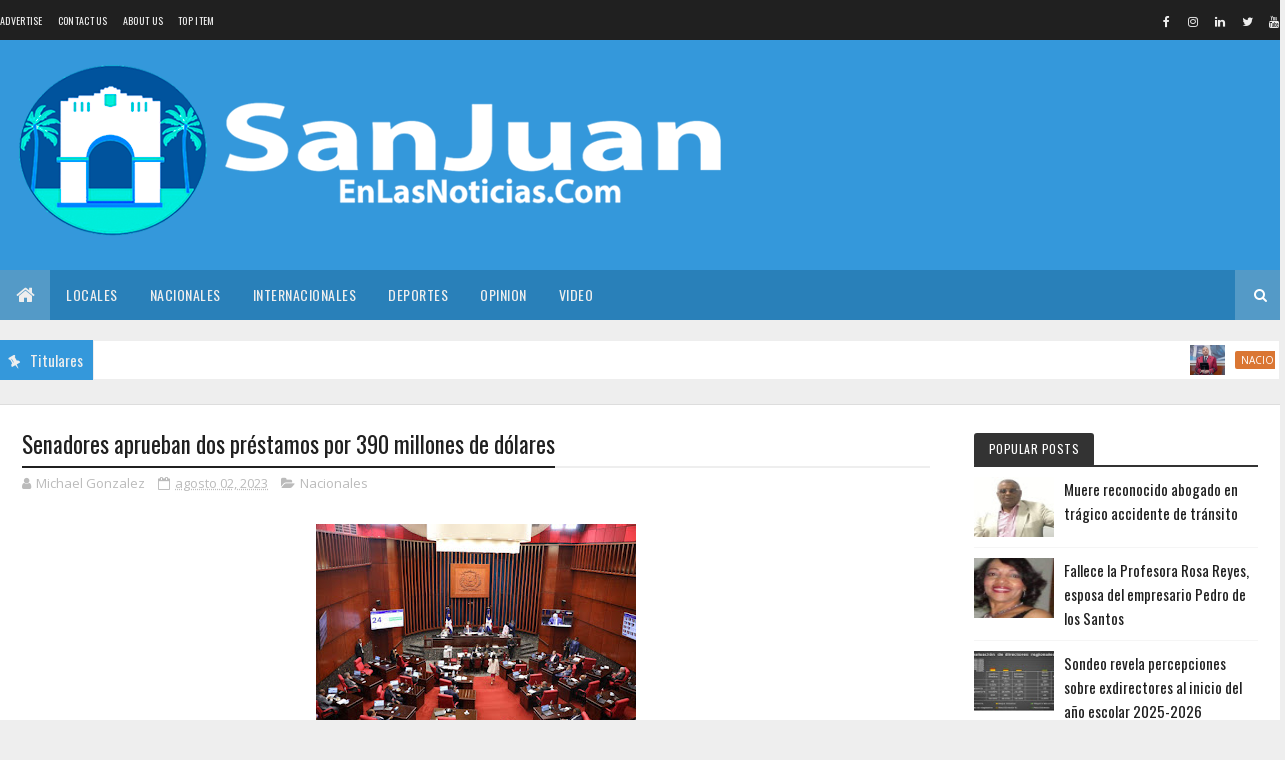

--- FILE ---
content_type: text/html; charset=utf-8
request_url: https://www.google.com/recaptcha/api2/aframe
body_size: 265
content:
<!DOCTYPE HTML><html><head><meta http-equiv="content-type" content="text/html; charset=UTF-8"></head><body><script nonce="lmnzjy3mKcM030mrdSlf7w">/** Anti-fraud and anti-abuse applications only. See google.com/recaptcha */ try{var clients={'sodar':'https://pagead2.googlesyndication.com/pagead/sodar?'};window.addEventListener("message",function(a){try{if(a.source===window.parent){var b=JSON.parse(a.data);var c=clients[b['id']];if(c){var d=document.createElement('img');d.src=c+b['params']+'&rc='+(localStorage.getItem("rc::a")?sessionStorage.getItem("rc::b"):"");window.document.body.appendChild(d);sessionStorage.setItem("rc::e",parseInt(sessionStorage.getItem("rc::e")||0)+1);localStorage.setItem("rc::h",'1769123693942');}}}catch(b){}});window.parent.postMessage("_grecaptcha_ready", "*");}catch(b){}</script></body></html>

--- FILE ---
content_type: text/javascript; charset=UTF-8
request_url: https://www.sanjuanenlasnoticias.com/feeds/posts/default/-/Deportes?alt=json-in-script&max-results=4&callback=jQuery1110047959419126150826_1769123691416&_=1769123691417
body_size: 7458
content:
// API callback
jQuery1110047959419126150826_1769123691416({"version":"1.0","encoding":"UTF-8","feed":{"xmlns":"http://www.w3.org/2005/Atom","xmlns$openSearch":"http://a9.com/-/spec/opensearchrss/1.0/","xmlns$blogger":"http://schemas.google.com/blogger/2008","xmlns$georss":"http://www.georss.org/georss","xmlns$gd":"http://schemas.google.com/g/2005","xmlns$thr":"http://purl.org/syndication/thread/1.0","id":{"$t":"tag:blogger.com,1999:blog-2614370197816598345"},"updated":{"$t":"2026-01-22T11:42:34.525-08:00"},"category":[{"term":"Nacionales"},{"term":"Internacionales"},{"term":"Locales"},{"term":"Deportes"},{"term":"Regionales"},{"term":"l"},{"term":"Local"},{"term":"Deporte"},{"term":"n"},{"term":"na"},{"term":"POPULARES"},{"term":"Internaci"},{"term":"Internacion"}],"title":{"type":"text","$t":"SanJuanEnLasNoticias.Com"},"subtitle":{"type":"html","$t":""},"link":[{"rel":"http://schemas.google.com/g/2005#feed","type":"application/atom+xml","href":"https:\/\/www.sanjuanenlasnoticias.com\/feeds\/posts\/default"},{"rel":"self","type":"application/atom+xml","href":"https:\/\/www.blogger.com\/feeds\/2614370197816598345\/posts\/default\/-\/Deportes?alt=json-in-script\u0026max-results=4"},{"rel":"alternate","type":"text/html","href":"https:\/\/www.sanjuanenlasnoticias.com\/search\/label\/Deportes"},{"rel":"hub","href":"http://pubsubhubbub.appspot.com/"},{"rel":"next","type":"application/atom+xml","href":"https:\/\/www.blogger.com\/feeds\/2614370197816598345\/posts\/default\/-\/Deportes\/-\/Deportes?alt=json-in-script\u0026start-index=5\u0026max-results=4"}],"author":[{"name":{"$t":"Redacción"},"uri":{"$t":"http:\/\/www.blogger.com\/profile\/04394859303204223269"},"email":{"$t":"noreply@blogger.com"},"gd$image":{"rel":"http://schemas.google.com/g/2005#thumbnail","width":"32","height":"32","src":"\/\/blogger.googleusercontent.com\/img\/b\/R29vZ2xl\/AVvXsEgINxozb0U-J1imPyYhVpWYPQ_Jrozt3IPdM1GzmCmpxbcVqtSqjMX8Mby_9-WFRpXohpL8ibaQ7wXUnK_2LJuPQWuZDWlo0C9SJ5Rbr2F9rP_8yWDaL8Ns3N0g_EiMkw\/s220\/FAV.jpg"}}],"generator":{"version":"7.00","uri":"http://www.blogger.com","$t":"Blogger"},"openSearch$totalResults":{"$t":"539"},"openSearch$startIndex":{"$t":"1"},"openSearch$itemsPerPage":{"$t":"4"},"entry":[{"id":{"$t":"tag:blogger.com,1999:blog-2614370197816598345.post-4765381993754408578"},"published":{"$t":"2025-11-27T13:38:00.000-08:00"},"updated":{"$t":"2025-11-27T13:38:05.791-08:00"},"category":[{"scheme":"http://www.blogger.com/atom/ns#","term":"Deportes"}],"title":{"type":"text","$t":"Gobernadora Ana María Castillo da apertura al Torneo de Pequeñas Ligas Copa Campeones de San Juan"},"content":{"type":"html","$t":"\u003Cp\u003E\u003C\/p\u003E\u003Cdiv class=\"separator\" style=\"clear: both; text-align: center;\"\u003E\u003Ca href=\"https:\/\/blogger.googleusercontent.com\/img\/b\/R29vZ2xl\/AVvXsEhhQJErwvwDpssKfEdLzZn7Q8FIdtTfWk3M66ehnGOF69wcxpJYh5McL7c0jAsh1gpUC148qerxze896pPX-ksTYrd6ngV7QQafswbWEe48MZ2EkyonC4eJBJOehtmRcGcQFaM_37xwLnyUFhamop_Leq6kMR4vxI4MCst_Up6gQUd7I2cKiRzbvqpvT64\/s1171\/IMG_7277.jpeg\" imageanchor=\"1\" style=\"margin-left: 1em; margin-right: 1em;\"\u003E\u003Cimg border=\"0\" data-original-height=\"697\" data-original-width=\"1171\" height=\"190\" src=\"https:\/\/blogger.googleusercontent.com\/img\/b\/R29vZ2xl\/AVvXsEhhQJErwvwDpssKfEdLzZn7Q8FIdtTfWk3M66ehnGOF69wcxpJYh5McL7c0jAsh1gpUC148qerxze896pPX-ksTYrd6ngV7QQafswbWEe48MZ2EkyonC4eJBJOehtmRcGcQFaM_37xwLnyUFhamop_Leq6kMR4vxI4MCst_Up6gQUd7I2cKiRzbvqpvT64\/s320\/IMG_7277.jpeg\" width=\"320\" \/\u003E\u003C\/a\u003E\u003C\/div\u003E\u003Cspan style=\"-webkit-text-size-adjust: auto; font-family: UICTFontTextStyleBody; font-size: 19px;\"\u003ESan Juan de la Maguana, RD.-\u003C\/span\u003E\u003Cspan style=\"-webkit-text-size-adjust: auto; font-family: UICTFontTextStyleBody; font-size: 19px;\"\u003E\u0026nbsp;\u003C\/span\u003E\u0026nbsp;\u003Cspan style=\"-webkit-text-size-adjust: auto; font-family: UICTFontTextStyleBody; font-size: 19px;\"\u003ELa gobernadora provincial, Dra. Ana María Castillo, encabezó el acto inaugural del Torneo de Pequeñas Ligas Copa Campeones de San Juan, realizando el lanzamiento oficial de la pelota en las instalaciones del Softbol Maguana.\u003C\/span\u003E\u003Cspan style=\"-webkit-text-size-adjust: auto; font-family: UICTFontTextStyleBody; font-size: 19px;\"\u003E\u0026nbsp;\u003C\/span\u003E\u003Cspan style=\"-webkit-text-size-adjust: auto; font-family: UICTFontTextStyleBody; font-size: 19px;\"\u003E\u0026nbsp;\u003C\/span\u003E\u003Cp\u003E\u003C\/p\u003E\u003Cdiv class=\"separator\" style=\"clear: both; text-align: center;\"\u003E\u003Ca href=\"https:\/\/blogger.googleusercontent.com\/img\/b\/R29vZ2xl\/AVvXsEhLEVPKdJLey7Dcwto1ndkgDhq2zzduJtS6F9QoIuVm_cVivJKUNd1a0vMdbEFWXQrv39vXuxL-Tyq9ykVouCG8pz09jPWNHRFSz1LsC6q66C-_QCteQ6Y5U1OJVSTqyPNkURe3e8TyvOajPaft2y2fF-NCMs9dmPWh3KbLohod2-LOiP0TaGTmmwELiAE\/s1284\/IMG_7281.jpeg\" imageanchor=\"1\" style=\"margin-left: 1em; margin-right: 1em;\"\u003E\u003Cimg border=\"0\" data-original-height=\"1087\" data-original-width=\"1284\" height=\"271\" src=\"https:\/\/blogger.googleusercontent.com\/img\/b\/R29vZ2xl\/AVvXsEhLEVPKdJLey7Dcwto1ndkgDhq2zzduJtS6F9QoIuVm_cVivJKUNd1a0vMdbEFWXQrv39vXuxL-Tyq9ykVouCG8pz09jPWNHRFSz1LsC6q66C-_QCteQ6Y5U1OJVSTqyPNkURe3e8TyvOajPaft2y2fF-NCMs9dmPWh3KbLohod2-LOiP0TaGTmmwELiAE\/s320\/IMG_7281.jpeg\" width=\"320\" \/\u003E\u003C\/a\u003E\u003C\/div\u003E\u003Cp class=\"p1\" style=\"-webkit-text-size-adjust: auto; font-feature-settings: normal; font-kerning: auto; font-optical-sizing: auto; font-size-adjust: none; font-size: 19px; font-variant-alternates: normal; font-variant-east-asian: normal; font-variant-ligatures: normal; font-variant-numeric: normal; font-variant-position: normal; font-variation-settings: normal; font-width: normal; line-height: normal; margin: 0px;\"\u003E\u003Cspan class=\"s1\" style=\"font-family: UICTFontTextStyleBody;\"\u003EEl evento reunió a jugadores, entrenadores, directores de ligas y representantes comunitarios en un ambiente de entusiasmo y respaldo al deporte infantil, resaltando la importancia de estos espacios para el desarrollo integral de la juventud.\u0026nbsp;\u0026nbsp;\u003C\/span\u003E\u003C\/p\u003E\u003Cdiv class=\"separator\" style=\"clear: both; text-align: center;\"\u003E\u003Ca href=\"https:\/\/blogger.googleusercontent.com\/img\/b\/R29vZ2xl\/AVvXsEh88D3xvjy4sStqtTZ3FVqcfnfyI7Xorve0aGh1KgSJmD26kiUCSDyW0MUw7077tgFVb-1-DWf87LuG3AxQGd-QZCwZidhMRDpxyaKtF3GqUU_b3TrGfUH_ZNNv1kAo6J-yUKmB4DvNSpmIhRMe6csE63OLC36zC3rbOoRY_UopLXcwUHearxgVwzy9nhs\/s1284\/IMG_7278.jpeg\" imageanchor=\"1\" style=\"margin-left: 1em; margin-right: 1em;\"\u003E\u003Cimg border=\"0\" data-original-height=\"782\" data-original-width=\"1284\" height=\"195\" src=\"https:\/\/blogger.googleusercontent.com\/img\/b\/R29vZ2xl\/AVvXsEh88D3xvjy4sStqtTZ3FVqcfnfyI7Xorve0aGh1KgSJmD26kiUCSDyW0MUw7077tgFVb-1-DWf87LuG3AxQGd-QZCwZidhMRDpxyaKtF3GqUU_b3TrGfUH_ZNNv1kAo6J-yUKmB4DvNSpmIhRMe6csE63OLC36zC3rbOoRY_UopLXcwUHearxgVwzy9nhs\/s320\/IMG_7278.jpeg\" width=\"320\" \/\u003E\u003C\/a\u003E\u003C\/div\u003E\u003Cp class=\"p1\" style=\"-webkit-text-size-adjust: auto; font-feature-settings: normal; font-kerning: auto; font-optical-sizing: auto; font-size-adjust: none; font-size: 19px; font-variant-alternates: normal; font-variant-east-asian: normal; font-variant-ligatures: normal; font-variant-numeric: normal; font-variant-position: normal; font-variation-settings: normal; font-width: normal; line-height: normal; margin: 0px;\"\u003E\u003Cspan class=\"s1\" style=\"font-family: UICTFontTextStyleBody;\"\u003EDurante la ceremonia, la gobernadora recibió un reconocimiento especial por su aporte al fortalecimiento del béisbol infantil en la provincia, destacando su apoyo constante a las iniciativas deportivas y su compromiso con crear oportunidades para la niñez y la juventud.\u0026nbsp;\u0026nbsp;\u003C\/span\u003E\u003C\/p\u003E\u003Cdiv class=\"separator\" style=\"clear: both; text-align: center;\"\u003E\u003Ca href=\"https:\/\/blogger.googleusercontent.com\/img\/b\/R29vZ2xl\/AVvXsEg-bri2r3sIz8e0ZO50A3_1z9vXKu1hEqbf8n4r2qODRhlQy5u4w-0FWfzrcs-ctfX9849PXR4om9699VGxKCulZ8GC_TZ2gyvVvxvojiN7xXIr8KZnxW3At2ZdZd-GBZ62rdb53bEqppHGA4u_PZ6pi9WESbP9ZCH-SGc9K7HZgeewekK6XkrzotVyMko\/s1284\/IMG_7283.jpeg\" imageanchor=\"1\" style=\"margin-left: 1em; margin-right: 1em;\"\u003E\u003Cimg border=\"0\" data-original-height=\"649\" data-original-width=\"1284\" height=\"162\" src=\"https:\/\/blogger.googleusercontent.com\/img\/b\/R29vZ2xl\/AVvXsEg-bri2r3sIz8e0ZO50A3_1z9vXKu1hEqbf8n4r2qODRhlQy5u4w-0FWfzrcs-ctfX9849PXR4om9699VGxKCulZ8GC_TZ2gyvVvxvojiN7xXIr8KZnxW3At2ZdZd-GBZ62rdb53bEqppHGA4u_PZ6pi9WESbP9ZCH-SGc9K7HZgeewekK6XkrzotVyMko\/s320\/IMG_7283.jpeg\" width=\"320\" \/\u003E\u003C\/a\u003E\u003C\/div\u003E\u003Cp class=\"p1\" style=\"-webkit-text-size-adjust: auto; font-feature-settings: normal; font-kerning: auto; font-optical-sizing: auto; font-size-adjust: none; font-size: 19px; font-variant-alternates: normal; font-variant-east-asian: normal; font-variant-ligatures: normal; font-variant-numeric: normal; font-variant-position: normal; font-variation-settings: normal; font-width: normal; line-height: normal; margin: 0px;\"\u003E\u003Cspan class=\"s1\" style=\"font-family: UICTFontTextStyleBody;\"\u003ELa jornada concluyó con el inicio del encuentro deportivo, reafirmando el propósito del torneo de promover disciplina, valores y sano entretenimiento para las futuras generaciones del béisbol sanjuanero.\u003C\/span\u003E\u003C\/p\u003E"},"link":[{"rel":"replies","type":"application/atom+xml","href":"https:\/\/www.sanjuanenlasnoticias.com\/feeds\/4765381993754408578\/comments\/default","title":"Comentarios de la entrada"},{"rel":"replies","type":"text/html","href":"https:\/\/www.sanjuanenlasnoticias.com\/2025\/11\/gobernadora-ana-maria-castillo-da.html#comment-form","title":"0 Comentarios"},{"rel":"edit","type":"application/atom+xml","href":"https:\/\/www.blogger.com\/feeds\/2614370197816598345\/posts\/default\/4765381993754408578"},{"rel":"self","type":"application/atom+xml","href":"https:\/\/www.blogger.com\/feeds\/2614370197816598345\/posts\/default\/4765381993754408578"},{"rel":"alternate","type":"text/html","href":"https:\/\/www.sanjuanenlasnoticias.com\/2025\/11\/gobernadora-ana-maria-castillo-da.html","title":"Gobernadora Ana María Castillo da apertura al Torneo de Pequeñas Ligas Copa Campeones de San Juan"}],"author":[{"name":{"$t":"Michael Gonzalez"},"uri":{"$t":"http:\/\/www.blogger.com\/profile\/12719397627357653246"},"email":{"$t":"noreply@blogger.com"},"gd$image":{"rel":"http://schemas.google.com/g/2005#thumbnail","width":"16","height":"16","src":"https:\/\/img1.blogblog.com\/img\/b16-rounded.gif"}}],"media$thumbnail":{"xmlns$media":"http://search.yahoo.com/mrss/","url":"https:\/\/blogger.googleusercontent.com\/img\/b\/R29vZ2xl\/AVvXsEhhQJErwvwDpssKfEdLzZn7Q8FIdtTfWk3M66ehnGOF69wcxpJYh5McL7c0jAsh1gpUC148qerxze896pPX-ksTYrd6ngV7QQafswbWEe48MZ2EkyonC4eJBJOehtmRcGcQFaM_37xwLnyUFhamop_Leq6kMR4vxI4MCst_Up6gQUd7I2cKiRzbvqpvT64\/s72-c\/IMG_7277.jpeg","height":"72","width":"72"},"thr$total":{"$t":"0"}},{"id":{"$t":"tag:blogger.com,1999:blog-2614370197816598345.post-3297555556027917739"},"published":{"$t":"2025-11-26T09:30:00.000-08:00"},"updated":{"$t":"2025-11-26T09:30:51.744-08:00"},"category":[{"scheme":"http://www.blogger.com/atom/ns#","term":"Deportes"}],"title":{"type":"text","$t":"Luis Alejandro Cifre se corona Campeón Nacional de Kartismo en la categoría Junior Max"},"content":{"type":"html","$t":"\u003Cp\u003E\u003C\/p\u003E\u003Cdiv class=\"separator\" style=\"clear: both; text-align: center;\"\u003E\u003Ca href=\"https:\/\/blogger.googleusercontent.com\/img\/b\/R29vZ2xl\/AVvXsEgpbKSqL5qzN0ob5LCQyongL1EpY7FrYWGApBaUeRg-1CldUm2x33M-RSlShTIT6jPNxpbwTPXWsnefu5lFES8h6ZKDlheUi8Sufoa3HVsVILfdnMyEC6kJtSfM2isU0FOeEZq-r6385pLVGygbWkYkmVGe_vlitlz4fbP8N4ctxsyVTK4_8PuZMBnzM_s\/s1284\/IMG_7262.jpeg\" imageanchor=\"1\" style=\"margin-left: 1em; margin-right: 1em;\"\u003E\u003Cimg border=\"0\" data-original-height=\"859\" data-original-width=\"1284\" height=\"214\" src=\"https:\/\/blogger.googleusercontent.com\/img\/b\/R29vZ2xl\/AVvXsEgpbKSqL5qzN0ob5LCQyongL1EpY7FrYWGApBaUeRg-1CldUm2x33M-RSlShTIT6jPNxpbwTPXWsnefu5lFES8h6ZKDlheUi8Sufoa3HVsVILfdnMyEC6kJtSfM2isU0FOeEZq-r6385pLVGygbWkYkmVGe_vlitlz4fbP8N4ctxsyVTK4_8PuZMBnzM_s\/s320\/IMG_7262.jpeg\" width=\"320\" \/\u003E\u003C\/a\u003E\u003C\/div\u003E\u003Cspan style=\"-webkit-text-size-adjust: auto; font-family: UICTFontTextStyleBody; font-size: 19px;\"\u003ESanto Domingo, RD.- El Club Dominicano de Corredores de Kartismo (CDCK) concluyó este domingo su tradicional campeonato nacional, donde se disputaron varias categorías en función de la edad y la motorización de los karts.\u003C\/span\u003E\u003Cp\u003E\u003C\/p\u003E\u003Cdiv class=\"separator\" style=\"clear: both; text-align: center;\"\u003E\u003Ca href=\"https:\/\/blogger.googleusercontent.com\/img\/b\/R29vZ2xl\/AVvXsEh7Oc9w746GtW2iZGUUMOl5tNhDV3XiFqC9YMDvVifrFzN3TsvawMYnJEUOR0347iFQnb4eJczIFQVT1ADO7IwpqK8jqv2x5DOZnQKjS60Ia1hqNmzwKjNvITxhFkE0AoHtjldUfFmczwApj39nq-b5ygDsgVHmSCdVTrOdDwnNPArHSpaUbeW2Uu0EFTw\/s1284\/IMG_7261.jpeg\" imageanchor=\"1\" style=\"margin-left: 1em; margin-right: 1em;\"\u003E\u003Cimg border=\"0\" data-original-height=\"734\" data-original-width=\"1284\" height=\"183\" src=\"https:\/\/blogger.googleusercontent.com\/img\/b\/R29vZ2xl\/AVvXsEh7Oc9w746GtW2iZGUUMOl5tNhDV3XiFqC9YMDvVifrFzN3TsvawMYnJEUOR0347iFQnb4eJczIFQVT1ADO7IwpqK8jqv2x5DOZnQKjS60Ia1hqNmzwKjNvITxhFkE0AoHtjldUfFmczwApj39nq-b5ygDsgVHmSCdVTrOdDwnNPArHSpaUbeW2Uu0EFTw\/s320\/IMG_7261.jpeg\" width=\"320\" \/\u003E\u003C\/a\u003E\u003C\/div\u003E\u003Cp class=\"p1\" style=\"-webkit-text-size-adjust: auto; font-feature-settings: normal; font-kerning: auto; font-optical-sizing: auto; font-size-adjust: none; font-size: 19px; font-variant-alternates: normal; font-variant-east-asian: normal; font-variant-ligatures: normal; font-variant-numeric: normal; font-variant-position: normal; font-variation-settings: normal; font-width: normal; line-height: normal; margin: 0px;\"\u003E\u003Cspan class=\"s1\" style=\"font-family: UICTFontTextStyleBody;\"\u003EEn este evento deportivo fue coronado Campeón Nacional de la categoría Junior Max, Luis Alejandro Cifre, quien con apenas 14 años, sigue emergiendo como uno de los principales pilotos dominicanos para representar al país en las próximas competencias de la Federación Internacional de Automóvil (FIA).\u003C\/span\u003E\u003C\/p\u003E\u003Cdiv class=\"separator\" style=\"clear: both; text-align: center;\"\u003E\u003Ca href=\"https:\/\/blogger.googleusercontent.com\/img\/b\/R29vZ2xl\/[base64]\/s1284\/IMG_7263.jpeg\" imageanchor=\"1\" style=\"margin-left: 1em; margin-right: 1em;\"\u003E\u003Cimg border=\"0\" data-original-height=\"655\" data-original-width=\"1284\" height=\"163\" src=\"https:\/\/blogger.googleusercontent.com\/img\/b\/R29vZ2xl\/[base64]\/s320\/IMG_7263.jpeg\" width=\"320\" \/\u003E\u003C\/a\u003E\u003C\/div\u003E\u003Cp class=\"p1\" style=\"-webkit-text-size-adjust: auto; font-feature-settings: normal; font-kerning: auto; font-optical-sizing: auto; font-size-adjust: none; font-size: 19px; font-variant-alternates: normal; font-variant-east-asian: normal; font-variant-ligatures: normal; font-variant-numeric: normal; font-variant-position: normal; font-variation-settings: normal; font-width: normal; line-height: normal; margin: 0px;\"\u003E\u003Cspan class=\"s1\" style=\"font-family: UICTFontTextStyleBody;\"\u003EEl joven piloto disputó además dos fechas en Europa en este 2025 y representará a la República Dominicana en el Karting Academy Trophy, una competición de carreras organizada por la FIA, en el 2026. Cifre acudirá a este compromiso internacional con la experiencia de haber disputado varios eventos de esta naturaleza.\u003C\/span\u003E\u003C\/p\u003E\u003Cp class=\"p2\" style=\"-webkit-text-size-adjust: auto; font-feature-settings: normal; font-kerning: auto; font-optical-sizing: auto; font-size-adjust: none; font-size: 19px; font-variant-alternates: normal; font-variant-east-asian: normal; font-variant-ligatures: normal; font-variant-numeric: normal; font-variant-position: normal; font-variation-settings: normal; font-width: normal; line-height: normal; margin: 0px; min-height: 24px;\"\u003E\u003Cspan class=\"s1\" style=\"font-family: UICTFontTextStyleBody;\"\u003E\u003C\/span\u003E\u003Cbr \/\u003E\u003C\/p\u003E\u003Cp class=\"p1\" style=\"-webkit-text-size-adjust: auto; font-feature-settings: normal; font-kerning: auto; font-optical-sizing: auto; font-size-adjust: none; font-size: 19px; font-variant-alternates: normal; font-variant-east-asian: normal; font-variant-ligatures: normal; font-variant-numeric: normal; font-variant-position: normal; font-variation-settings: normal; font-width: normal; line-height: normal; margin: 0px;\"\u003E\u003Cspan class=\"s1\" style=\"font-family: UICTFontTextStyleBody;\"\u003EAsimismo, Cifre es múltiple campeón nacional, dominó el evento de principio a fin, logrando las dos últimas pole position en su categoría, y realizó un “punta a punta”, registrando también las vueltas rápidas de las últimas carreras.\u0026nbsp;\u003C\/span\u003E\u003C\/p\u003E\u003Cp class=\"p2\" style=\"-webkit-text-size-adjust: auto; font-feature-settings: normal; font-kerning: auto; font-optical-sizing: auto; font-size-adjust: none; font-size: 19px; font-variant-alternates: normal; font-variant-east-asian: normal; font-variant-ligatures: normal; font-variant-numeric: normal; font-variant-position: normal; font-variation-settings: normal; font-width: normal; line-height: normal; margin: 0px; min-height: 24px;\"\u003E\u003Cspan class=\"s1\" style=\"font-family: UICTFontTextStyleBody;\"\u003E\u003C\/span\u003E\u003Cbr \/\u003E\u003C\/p\u003E\u003Cp class=\"p1\" style=\"-webkit-text-size-adjust: auto; font-feature-settings: normal; font-kerning: auto; font-optical-sizing: auto; font-size-adjust: none; font-size: 19px; font-variant-alternates: normal; font-variant-east-asian: normal; font-variant-ligatures: normal; font-variant-numeric: normal; font-variant-position: normal; font-variation-settings: normal; font-width: normal; line-height: normal; margin: 0px;\"\u003E\u003Cspan class=\"s1\" style=\"font-family: UICTFontTextStyleBody;\"\u003EAcumula una racha de 24 podios consecutivos en los últimos cuatro años, consolidándose, a su corta edad, como un kartista con una destacada preparación y experiencia, sobresaliendo con su velocidad y consistencia al finalizar todos los eventos.\u003C\/span\u003E\u003C\/p\u003E\u003Cp class=\"p2\" style=\"-webkit-text-size-adjust: auto; font-feature-settings: normal; font-kerning: auto; font-optical-sizing: auto; font-size-adjust: none; font-size: 19px; font-variant-alternates: normal; font-variant-east-asian: normal; font-variant-ligatures: normal; font-variant-numeric: normal; font-variant-position: normal; font-variation-settings: normal; font-width: normal; line-height: normal; margin: 0px; min-height: 24px;\"\u003E\u003Cspan class=\"s1\" style=\"font-family: UICTFontTextStyleBody;\"\u003E\u003C\/span\u003E\u003Cbr \/\u003E\u003C\/p\u003E\u003Cp class=\"p1\" style=\"-webkit-text-size-adjust: auto; font-feature-settings: normal; font-kerning: auto; font-optical-sizing: auto; font-size-adjust: none; font-size: 19px; font-variant-alternates: normal; font-variant-east-asian: normal; font-variant-ligatures: normal; font-variant-numeric: normal; font-variant-position: normal; font-variation-settings: normal; font-width: normal; line-height: normal; margin: 0px;\"\u003E\u003Cspan class=\"s1\" style=\"font-family: UICTFontTextStyleBody;\"\u003EEn Europa, Cifre logró clasificar a todas las finales en los eventos que se presentó y codearse con los 28 mejores talentos del automovilismo del mundo, logrando una participación destacada y poniendo el nombre de la República Dominicana en alto.\u003C\/span\u003E\u003C\/p\u003E\u003Cp class=\"p2\" style=\"-webkit-text-size-adjust: auto; font-feature-settings: normal; font-kerning: auto; font-optical-sizing: auto; font-size-adjust: none; font-size: 19px; font-variant-alternates: normal; font-variant-east-asian: normal; font-variant-ligatures: normal; font-variant-numeric: normal; font-variant-position: normal; font-variation-settings: normal; font-width: normal; line-height: normal; margin: 0px; min-height: 24px;\"\u003E\u003Cspan class=\"s1\" style=\"font-family: UICTFontTextStyleBody;\"\u003E\u003C\/span\u003E\u003Cbr \/\u003E\u003C\/p\u003E\u003Cp class=\"p1\" style=\"-webkit-text-size-adjust: auto; font-feature-settings: normal; font-kerning: auto; font-optical-sizing: auto; font-size-adjust: none; font-size: 19px; font-variant-alternates: normal; font-variant-east-asian: normal; font-variant-ligatures: normal; font-variant-numeric: normal; font-variant-position: normal; font-variation-settings: normal; font-width: normal; line-height: normal; margin: 0px;\"\u003E\u003Cspan class=\"s1\" style=\"font-family: UICTFontTextStyleBody;\"\u003EEl recién finalizado campeonato nacional es avalado por la Federación Dominicana de Automovilismo (FDA), dirigida por Adriano Abreu Sued. La justa tuvo 6 fechas y la última puntuable fue realizada en el Kartódromo Internacional United Petroleum-Grupo Alonzo, ubicada en Sierra Prieta, al norte de la ciudad de Santo Domingo.\u003C\/span\u003E\u003C\/p\u003E\u003Cp class=\"p2\" style=\"-webkit-text-size-adjust: auto; font-feature-settings: normal; font-kerning: auto; font-optical-sizing: auto; font-size-adjust: none; font-size: 19px; font-variant-alternates: normal; font-variant-east-asian: normal; font-variant-ligatures: normal; font-variant-numeric: normal; font-variant-position: normal; font-variation-settings: normal; font-width: normal; line-height: normal; margin: 0px; min-height: 24px;\"\u003E\u003Cspan class=\"s1\" style=\"font-family: UICTFontTextStyleBody;\"\u003E\u003C\/span\u003E\u003Cbr \/\u003E\u003C\/p\u003E\u003Cp class=\"p1\" style=\"-webkit-text-size-adjust: auto; font-feature-settings: normal; font-kerning: auto; font-optical-sizing: auto; font-size-adjust: none; font-size: 19px; font-variant-alternates: normal; font-variant-east-asian: normal; font-variant-ligatures: normal; font-variant-numeric: normal; font-variant-position: normal; font-variation-settings: normal; font-width: normal; line-height: normal; margin: 0px;\"\u003E\u003Cspan class=\"s1\" style=\"font-family: UICTFontTextStyleBody;\"\u003EMientras que Sebastián Berroa se coronó en un campeonato cerrado y logró alzarse con la categoría Mini FDA. Recientemente representó al país en Estados Unidos y de seguro tendrá su pase a eventos internacionales el próximo año.\u003C\/span\u003E\u003C\/p\u003E\u003Cp class=\"p2\" style=\"-webkit-text-size-adjust: auto; font-feature-settings: normal; font-kerning: auto; font-optical-sizing: auto; font-size-adjust: none; font-size: 19px; font-variant-alternates: normal; font-variant-east-asian: normal; font-variant-ligatures: normal; font-variant-numeric: normal; font-variant-position: normal; font-variation-settings: normal; font-width: normal; line-height: normal; margin: 0px; min-height: 24px;\"\u003E\u003Cspan class=\"s1\" style=\"font-family: UICTFontTextStyleBody;\"\u003E\u003C\/span\u003E\u003Cbr \/\u003E\u003C\/p\u003E\u003Cp class=\"p1\" style=\"-webkit-text-size-adjust: auto; font-feature-settings: normal; font-kerning: auto; font-optical-sizing: auto; font-size-adjust: none; font-size: 19px; font-variant-alternates: normal; font-variant-east-asian: normal; font-variant-ligatures: normal; font-variant-numeric: normal; font-variant-position: normal; font-variation-settings: normal; font-width: normal; line-height: normal; margin: 0px;\"\u003E\u003Cspan class=\"s1\" style=\"font-family: UICTFontTextStyleBody;\"\u003EEn la categoría Senior Max, el campeón es Edder Herrera, de 16 años, quien además representó a la República Dominicana en Malasia en el presente año. En tanto que en la categoría Vortex VLR, el campeón es Manuel González, quien estuvo en España en varios eventos este año e igualmente se coronó campeón de la categoría Tillotson T4.\u003C\/span\u003E\u003C\/p\u003E\u003Cp class=\"p2\" style=\"-webkit-text-size-adjust: auto; font-feature-settings: normal; font-kerning: auto; font-optical-sizing: auto; font-size-adjust: none; font-size: 19px; font-variant-alternates: normal; font-variant-east-asian: normal; font-variant-ligatures: normal; font-variant-numeric: normal; font-variant-position: normal; font-variation-settings: normal; font-width: normal; line-height: normal; margin: 0px; min-height: 24px;\"\u003E\u003Cspan class=\"s1\" style=\"font-family: UICTFontTextStyleBody;\"\u003E\u003C\/span\u003E\u003Cbr \/\u003E\u003C\/p\u003E\u003Cp class=\"p1\" style=\"-webkit-text-size-adjust: auto; font-feature-settings: normal; font-kerning: auto; font-optical-sizing: auto; font-size-adjust: none; font-size: 19px; font-variant-alternates: normal; font-variant-east-asian: normal; font-variant-ligatures: normal; font-variant-numeric: normal; font-variant-position: normal; font-variation-settings: normal; font-width: normal; line-height: normal; margin: 0px;\"\u003E\u003Cspan class=\"s1\" style=\"font-family: UICTFontTextStyleBody;\"\u003EPara finalizar, en la categoría de los más pequeños, en la Kid Kart se coronó campeón Ethan Pichardo, quien ganó en su primera participación, además representó al país en España en el mundial de T4.\u003C\/span\u003E\u003C\/p\u003E\u003Cp class=\"p2\" style=\"-webkit-text-size-adjust: auto; font-feature-settings: normal; font-kerning: auto; font-optical-sizing: auto; font-size-adjust: none; font-size: 19px; font-variant-alternates: normal; font-variant-east-asian: normal; font-variant-ligatures: normal; font-variant-numeric: normal; font-variant-position: normal; font-variation-settings: normal; font-width: normal; line-height: normal; margin: 0px; min-height: 24px;\"\u003E\u003Cspan class=\"s1\" style=\"font-family: UICTFontTextStyleBody;\"\u003E\u003C\/span\u003E\u003Cbr \/\u003E\u003C\/p\u003E\u003Cp class=\"p1\" style=\"-webkit-text-size-adjust: auto; font-feature-settings: normal; font-kerning: auto; font-optical-sizing: auto; font-size-adjust: none; font-size: 19px; font-variant-alternates: normal; font-variant-east-asian: normal; font-variant-ligatures: normal; font-variant-numeric: normal; font-variant-position: normal; font-variation-settings: normal; font-width: normal; line-height: normal; margin: 0px;\"\u003E\u003Cspan class=\"s1\" style=\"font-family: UICTFontTextStyleBody;\"\u003ECon estos resultados el CDCK culminó un año excitante y cargado de emoción con seis eventos, donde los amantes del kartismo disfrutaron cada carrera al máximo, en un ambiente para toda la familia y totalmente gratis.\u003C\/span\u003E\u003C\/p\u003E"},"link":[{"rel":"replies","type":"application/atom+xml","href":"https:\/\/www.sanjuanenlasnoticias.com\/feeds\/3297555556027917739\/comments\/default","title":"Comentarios de la entrada"},{"rel":"replies","type":"text/html","href":"https:\/\/www.sanjuanenlasnoticias.com\/2025\/11\/luis-alejandro-cifre-se-corona-campeon.html#comment-form","title":"0 Comentarios"},{"rel":"edit","type":"application/atom+xml","href":"https:\/\/www.blogger.com\/feeds\/2614370197816598345\/posts\/default\/3297555556027917739"},{"rel":"self","type":"application/atom+xml","href":"https:\/\/www.blogger.com\/feeds\/2614370197816598345\/posts\/default\/3297555556027917739"},{"rel":"alternate","type":"text/html","href":"https:\/\/www.sanjuanenlasnoticias.com\/2025\/11\/luis-alejandro-cifre-se-corona-campeon.html","title":"Luis Alejandro Cifre se corona Campeón Nacional de Kartismo en la categoría Junior Max"}],"author":[{"name":{"$t":"Michael Gonzalez"},"uri":{"$t":"http:\/\/www.blogger.com\/profile\/12719397627357653246"},"email":{"$t":"noreply@blogger.com"},"gd$image":{"rel":"http://schemas.google.com/g/2005#thumbnail","width":"16","height":"16","src":"https:\/\/img1.blogblog.com\/img\/b16-rounded.gif"}}],"media$thumbnail":{"xmlns$media":"http://search.yahoo.com/mrss/","url":"https:\/\/blogger.googleusercontent.com\/img\/b\/R29vZ2xl\/AVvXsEgpbKSqL5qzN0ob5LCQyongL1EpY7FrYWGApBaUeRg-1CldUm2x33M-RSlShTIT6jPNxpbwTPXWsnefu5lFES8h6ZKDlheUi8Sufoa3HVsVILfdnMyEC6kJtSfM2isU0FOeEZq-r6385pLVGygbWkYkmVGe_vlitlz4fbP8N4ctxsyVTK4_8PuZMBnzM_s\/s72-c\/IMG_7262.jpeg","height":"72","width":"72"},"thr$total":{"$t":"0"}},{"id":{"$t":"tag:blogger.com,1999:blog-2614370197816598345.post-2699426947156363139"},"published":{"$t":"2025-11-24T10:36:00.000-08:00"},"updated":{"$t":"2025-11-24T10:37:10.281-08:00"},"category":[{"scheme":"http://www.blogger.com/atom/ns#","term":"Deportes"}],"title":{"type":"text","$t":"Aborigen se corona como Bicampeón del TBS San Juan al vencer 81-74 al vencer al Club La Fe"},"content":{"type":"html","$t":"\u003Cp\u003E\u003C\/p\u003E\u003Cdiv class=\"separator\" style=\"clear: both; text-align: center;\"\u003E\u003Ca href=\"https:\/\/blogger.googleusercontent.com\/img\/b\/R29vZ2xl\/AVvXsEgMMq6JJas603mMZkVidBj2LBT2MEItHHgSiFOwA88qtBYkJ-ZWbIdwwcFYHI3IGIdcmUH7mhwVhk6Svan7V3CLLUrECPWhsy5u5CZxIGRcwHVnCViciWEBzdLoFERIm8M23XeR5euD3BTJPrjfAlaQdsbqG06cEnqLS05K7yQuT5qW0L8PEZE1n8T26IU\/s1280\/4983572483835366151.jpg\" style=\"margin-left: 1em; margin-right: 1em;\"\u003E\u003Cimg border=\"0\" data-original-height=\"1280\" data-original-width=\"1024\" height=\"320\" src=\"https:\/\/blogger.googleusercontent.com\/img\/b\/R29vZ2xl\/AVvXsEgMMq6JJas603mMZkVidBj2LBT2MEItHHgSiFOwA88qtBYkJ-ZWbIdwwcFYHI3IGIdcmUH7mhwVhk6Svan7V3CLLUrECPWhsy5u5CZxIGRcwHVnCViciWEBzdLoFERIm8M23XeR5euD3BTJPrjfAlaQdsbqG06cEnqLS05K7yQuT5qW0L8PEZE1n8T26IU\/s320\/4983572483835366151.jpg\" width=\"256\" \/\u003E\u003C\/a\u003E\u003C\/div\u003E\u003Cspan style=\"font-size: medium;\"\u003E\u003Cspan face=\"Arial, Tahoma, Helvetica, FreeSans, sans-serif\" style=\"background-color: white; position: relative; text-align: justify;\"\u003ESan Juan de la Maguana, R.D\u003C\/span\u003E\u003Cb style=\"background-color: white; font-family: Arial, Tahoma, Helvetica, FreeSans, sans-serif; position: relative; text-align: justify;\"\u003E.-\u003C\/b\u003E\u003Cspan face=\"Arial, Tahoma, Helvetica, FreeSans, sans-serif\" style=\"background-color: white; text-align: justify;\"\u003E\u0026nbsp;\u003C\/span\u003E\u003Cspan face=\"Arial, Tahoma, Helvetica, FreeSans, sans-serif\" style=\"background-color: white; text-align: justify;\"\u003EEl Club Aborigen se proclamó bicampeón del Torneo de Baloncesto Superior de San Juan (TBS San Juan) al derrotar la noche del sabado\u0026nbsp; 81 por 74 al combativo Club La Fe, en una final intensa que mantuvo expectantes a los fanáticos que abarrotaron el Bajo Techo Ramón Américo Pasian de San Juan de la Maguana.\u003C\/span\u003E\u003C\/span\u003E\u003Cp\u003E\u003C\/p\u003E\u003Cp style=\"background-color: white; font-family: Arial, Tahoma, Helvetica, FreeSans, sans-serif; position: relative; text-align: justify;\"\u003E\u003Cspan style=\"font-size: medium; position: relative;\"\u003EEl conjunto campeón mostró mayor profundidad ofensiva y capacidad de cierre en los minutos decisivos, apoyado en una actuación monumental de Eddy Mercedes (Chiquito Irving), quien comandó la ofensiva con 27 puntos, 7 rebotes y 6 asistencias, siendo la principal figura del encuentro y quién por segundo año seguido ha sido pieza fundamental para que los muchachos del arco y la flecha se vuelvan a coronar como campeones.\u003C\/span\u003E\u003C\/p\u003E\u003Cp style=\"background-color: white; font-family: Arial, Tahoma, Helvetica, FreeSans, sans-serif; position: relative; text-align: justify;\"\u003E\u003Cspan style=\"font-size: medium; position: relative;\"\u003ETambién aportaron de manera determinante Jimmy Méndez, con 17 puntos y 7 rebotes, y Yeuris de los Santos, quien sumó 14 puntos y 8 rebotes, asegurando la supremacía de Aborigen en ambos lados de la cancha.\u003C\/span\u003E\u003C\/p\u003E\u003Cp style=\"background-color: white; font-family: Arial, Tahoma, Helvetica, FreeSans, sans-serif; position: relative; text-align: justify;\"\u003E\u003Cspan style=\"font-size: medium; position: relative;\"\u003EPor el Club La Fe, que luchó hasta el final, el más destacado fue Carlos Pérez, autor de 32 puntos y 11 rebotes, cargando con gran parte del peso ofensivo de su equipo. Le acompañaron Marckiel Beltré, quien registró un doble-doble de 13 puntos y 13 rebotes, e Isaac Galvá(Do Piña ), que agregó 11 puntos y 3 rebotes.\u003C\/span\u003E\u003C\/p\u003E\u003Cp style=\"background-color: white; font-family: Arial, Tahoma, Helvetica, FreeSans, sans-serif; position: relative; text-align: justify;\"\u003E\u003Cspan style=\"font-size: medium; position: relative;\"\u003ECon este triunfo, Aborigen levanta nuevamente el trofeo del baloncesto superior local, consolidándose como una de las organizaciones más consistentes y competitivas de los últimos años.\u003C\/span\u003E\u003C\/p\u003E\u003Cp style=\"background-color: white; font-family: Arial, Tahoma, Helvetica, FreeSans, sans-serif; position: relative; text-align: justify;\"\u003E\u003Cspan style=\"font-size: medium; position: relative;\"\u003EEl evento fue organizado por la Asociación de Baloncesto de San Juan (Abasanj), que continúa fortaleciendo el desarrollo del deporte junto a los clubes participantes, patrocinadores y la comunidad deportiva de la provincia.\u003C\/span\u003E\u003C\/p\u003E"},"link":[{"rel":"replies","type":"application/atom+xml","href":"https:\/\/www.sanjuanenlasnoticias.com\/feeds\/2699426947156363139\/comments\/default","title":"Comentarios de la entrada"},{"rel":"replies","type":"text/html","href":"https:\/\/www.sanjuanenlasnoticias.com\/2025\/11\/aborigen-se-corona-como-bicampeon-del.html#comment-form","title":"0 Comentarios"},{"rel":"edit","type":"application/atom+xml","href":"https:\/\/www.blogger.com\/feeds\/2614370197816598345\/posts\/default\/2699426947156363139"},{"rel":"self","type":"application/atom+xml","href":"https:\/\/www.blogger.com\/feeds\/2614370197816598345\/posts\/default\/2699426947156363139"},{"rel":"alternate","type":"text/html","href":"https:\/\/www.sanjuanenlasnoticias.com\/2025\/11\/aborigen-se-corona-como-bicampeon-del.html","title":"Aborigen se corona como Bicampeón del TBS San Juan al vencer 81-74 al vencer al Club La Fe"}],"author":[{"name":{"$t":"Michael Gonzalez"},"uri":{"$t":"http:\/\/www.blogger.com\/profile\/12719397627357653246"},"email":{"$t":"noreply@blogger.com"},"gd$image":{"rel":"http://schemas.google.com/g/2005#thumbnail","width":"16","height":"16","src":"https:\/\/img1.blogblog.com\/img\/b16-rounded.gif"}}],"media$thumbnail":{"xmlns$media":"http://search.yahoo.com/mrss/","url":"https:\/\/blogger.googleusercontent.com\/img\/b\/R29vZ2xl\/AVvXsEgMMq6JJas603mMZkVidBj2LBT2MEItHHgSiFOwA88qtBYkJ-ZWbIdwwcFYHI3IGIdcmUH7mhwVhk6Svan7V3CLLUrECPWhsy5u5CZxIGRcwHVnCViciWEBzdLoFERIm8M23XeR5euD3BTJPrjfAlaQdsbqG06cEnqLS05K7yQuT5qW0L8PEZE1n8T26IU\/s72-c\/4983572483835366151.jpg","height":"72","width":"72"},"thr$total":{"$t":"0"}},{"id":{"$t":"tag:blogger.com,1999:blog-2614370197816598345.post-5488297586281244400"},"published":{"$t":"2025-11-24T10:08:00.000-08:00"},"updated":{"$t":"2025-11-24T10:08:13.953-08:00"},"category":[{"scheme":"http://www.blogger.com/atom/ns#","term":"Deportes"}],"title":{"type":"text","$t":"Atleta Yosnelvin Miguel Escorbort Inoa conquista el oro para la UASD en el Campeonato Nacional de Taekwondo 2025"},"content":{"type":"html","$t":"\u003Cp\u003E\u003C\/p\u003E\u003Cdiv class=\"separator\" style=\"clear: both; text-align: center;\"\u003E\u003Ca href=\"https:\/\/blogger.googleusercontent.com\/img\/b\/R29vZ2xl\/AVvXsEgNm335SCuca05BhtkUF4LmhrTPQGwRpmI3ts3UMgJKcyqcVaivz-YnQMDlu-5bg0cRtD6ikvxisRV3Fx_MObVxMBl2fW1gXOQ_5aFJ2tseeMk9u5SJMR94CD9k5L4BQZiAzT2RFt7msCec4U-qar6MCOe-URU_XGwo4mhnOZyTpO4CG6ShJa1LEVvbvWw\/s1284\/IMG_7219.jpeg\" imageanchor=\"1\" style=\"margin-left: 1em; margin-right: 1em;\"\u003E\u003Cimg border=\"0\" data-original-height=\"758\" data-original-width=\"1284\" height=\"189\" src=\"https:\/\/blogger.googleusercontent.com\/img\/b\/R29vZ2xl\/AVvXsEgNm335SCuca05BhtkUF4LmhrTPQGwRpmI3ts3UMgJKcyqcVaivz-YnQMDlu-5bg0cRtD6ikvxisRV3Fx_MObVxMBl2fW1gXOQ_5aFJ2tseeMk9u5SJMR94CD9k5L4BQZiAzT2RFt7msCec4U-qar6MCOe-URU_XGwo4mhnOZyTpO4CG6ShJa1LEVvbvWw\/s320\/IMG_7219.jpeg\" width=\"320\" \/\u003E\u003C\/a\u003E\u003C\/div\u003E\u003Cspan style=\"-webkit-text-size-adjust: auto; font-family: UICTFontTextStyleBody; font-size: 19px;\"\u003ESanto Domingo, RD.-\u003C\/span\u003E\u003Cspan style=\"-webkit-text-size-adjust: auto; font-family: UICTFontTextStyleBody; font-size: 19px;\"\u003E\u0026nbsp;\u003C\/span\u003E\u003Cspan style=\"-webkit-text-size-adjust: auto; font-family: UICTFontTextStyleBody; font-size: 19px;\"\u003E\u0026nbsp;\u003C\/span\u003E\u0026nbsp;\u003Cspan style=\"-webkit-text-size-adjust: auto; font-family: UICTFontTextStyleBody; font-size: 19px;\"\u003ECon entrega, disciplina y un talento que se fortalece con cada combate, el joven atleta Yosnelvin Miguel Escorbort Inoa, representante de la Universidad Autónoma de Santo Domingo (UASD), se alzó con la medalla de oro en el Campeonato Nacional de Taekwondo 2025, en la categoría menos 58 kilogramos.\u003C\/span\u003E\u003Cp\u003E\u003C\/p\u003E\u003Cp class=\"p1\" style=\"-webkit-text-size-adjust: auto; font-feature-settings: normal; font-kerning: auto; font-optical-sizing: auto; font-size-adjust: none; font-size: 19px; font-variant-alternates: normal; font-variant-east-asian: normal; font-variant-ligatures: normal; font-variant-numeric: normal; font-variant-position: normal; font-variation-settings: normal; font-width: normal; line-height: normal; margin: 0px;\"\u003E\u003Cspan class=\"s1\" style=\"font-family: UICTFontTextStyleBody;\"\u003EEn una jornada cargada de energía y determinación, Yosnelvin mostró una superioridad contundente al dominar sus tres sets con marcadores impecables: 19-0, 11-3 y 9-2, convirtiéndose en una de las figuras más destacadas del evento y reafirmando el potencial competitivo de la UASD en esta disciplina.\u003C\/span\u003E\u003C\/p\u003E\u003Cp class=\"p2\" style=\"-webkit-text-size-adjust: auto; font-feature-settings: normal; font-kerning: auto; font-optical-sizing: auto; font-size-adjust: none; font-size: 19px; font-variant-alternates: normal; font-variant-east-asian: normal; font-variant-ligatures: normal; font-variant-numeric: normal; font-variant-position: normal; font-variation-settings: normal; font-width: normal; line-height: normal; margin: 0px; min-height: 24px;\"\u003E\u003Cspan class=\"s1\" style=\"font-family: UICTFontTextStyleBody;\"\u003E\u003C\/span\u003E\u003Cbr \/\u003E\u003C\/p\u003E\u003Cp class=\"p1\" style=\"-webkit-text-size-adjust: auto; font-feature-settings: normal; font-kerning: auto; font-optical-sizing: auto; font-size-adjust: none; font-size: 19px; font-variant-alternates: normal; font-variant-east-asian: normal; font-variant-ligatures: normal; font-variant-numeric: normal; font-variant-position: normal; font-variation-settings: normal; font-width: normal; line-height: normal; margin: 0px;\"\u003E\u003Cspan class=\"s1\" style=\"font-family: UICTFontTextStyleBody;\"\u003EVisiblemente emocionado tras recibir su presea dorada, el atleta agradeció profundamente a sus entrenadores Luis de Jesús (Francis) y Víctor Pérez, quienes han guiado su formación técnica y emocional dentro y fuera del tatami.\u003C\/span\u003E\u003C\/p\u003E\u003Cp class=\"p2\" style=\"-webkit-text-size-adjust: auto; font-feature-settings: normal; font-kerning: auto; font-optical-sizing: auto; font-size-adjust: none; font-size: 19px; font-variant-alternates: normal; font-variant-east-asian: normal; font-variant-ligatures: normal; font-variant-numeric: normal; font-variant-position: normal; font-variation-settings: normal; font-width: normal; line-height: normal; margin: 0px; min-height: 24px;\"\u003E\u003Cspan class=\"s1\" style=\"font-family: UICTFontTextStyleBody;\"\u003E\u003C\/span\u003E\u003Cbr \/\u003E\u003C\/p\u003E\u003Cp class=\"p1\" style=\"-webkit-text-size-adjust: auto; font-feature-settings: normal; font-kerning: auto; font-optical-sizing: auto; font-size-adjust: none; font-size: 19px; font-variant-alternates: normal; font-variant-east-asian: normal; font-variant-ligatures: normal; font-variant-numeric: normal; font-variant-position: normal; font-variation-settings: normal; font-width: normal; line-height: normal; margin: 0px;\"\u003E\u003Cspan class=\"s1\" style=\"font-family: UICTFontTextStyleBody;\"\u003E“Este triunfo también es de mis maestros… sin ellos, esta victoria no tendría la misma fuerza”, expresó Yosnelvin, conmovido.\u003C\/span\u003E\u003C\/p\u003E\u003Cp class=\"p2\" style=\"-webkit-text-size-adjust: auto; font-feature-settings: normal; font-kerning: auto; font-optical-sizing: auto; font-size-adjust: none; font-size: 19px; font-variant-alternates: normal; font-variant-east-asian: normal; font-variant-ligatures: normal; font-variant-numeric: normal; font-variant-position: normal; font-variation-settings: normal; font-width: normal; line-height: normal; margin: 0px; min-height: 24px;\"\u003E\u003Cspan class=\"s1\" style=\"font-family: UICTFontTextStyleBody;\"\u003E\u003C\/span\u003E\u003Cbr \/\u003E\u003C\/p\u003E\u003Cp class=\"p1\" style=\"-webkit-text-size-adjust: auto; font-feature-settings: normal; font-kerning: auto; font-optical-sizing: auto; font-size-adjust: none; font-size: 19px; font-variant-alternates: normal; font-variant-east-asian: normal; font-variant-ligatures: normal; font-variant-numeric: normal; font-variant-position: normal; font-variation-settings: normal; font-width: normal; line-height: normal; margin: 0px;\"\u003E\u003Cspan class=\"s1\" style=\"font-family: UICTFontTextStyleBody;\"\u003EEl joven deportista, comprometido con su crecimiento académico y atlético, reafirmó que este logro es solo el inicio de una carrera prometedora. “Mi compromiso con el taekwondo y con mi desarrollo profesional sigue firme. Cada día me levanto con la convicción de representar con orgullo a mi universidad y a mi país”, afirmó.\u003C\/span\u003E\u003C\/p\u003E\u003Cp class=\"p2\" style=\"-webkit-text-size-adjust: auto; font-feature-settings: normal; font-kerning: auto; font-optical-sizing: auto; font-size-adjust: none; font-size: 19px; font-variant-alternates: normal; font-variant-east-asian: normal; font-variant-ligatures: normal; font-variant-numeric: normal; font-variant-position: normal; font-variation-settings: normal; font-width: normal; line-height: normal; margin: 0px; min-height: 24px;\"\u003E\u003Cspan class=\"s1\" style=\"font-family: UICTFontTextStyleBody;\"\u003E\u003C\/span\u003E\u003Cbr \/\u003E\u003C\/p\u003E\u003Cp class=\"p1\" style=\"-webkit-text-size-adjust: auto; font-feature-settings: normal; font-kerning: auto; font-optical-sizing: auto; font-size-adjust: none; font-size: 19px; font-variant-alternates: normal; font-variant-east-asian: normal; font-variant-ligatures: normal; font-variant-numeric: normal; font-variant-position: normal; font-variation-settings: normal; font-width: normal; line-height: normal; margin: 0px;\"\u003E\u003Cspan class=\"s1\" style=\"font-family: UICTFontTextStyleBody;\"\u003ELitaUASD celebra este nuevo triunfo que enaltece el espíritu de superación, disciplina y excelencia que caracteriza a sus estudiantes atletas.\u003C\/span\u003E\u003C\/p\u003E"},"link":[{"rel":"replies","type":"application/atom+xml","href":"https:\/\/www.sanjuanenlasnoticias.com\/feeds\/5488297586281244400\/comments\/default","title":"Comentarios de la entrada"},{"rel":"replies","type":"text/html","href":"https:\/\/www.sanjuanenlasnoticias.com\/2025\/11\/atleta-yosnelvin-miguel-escorbort-inoa.html#comment-form","title":"0 Comentarios"},{"rel":"edit","type":"application/atom+xml","href":"https:\/\/www.blogger.com\/feeds\/2614370197816598345\/posts\/default\/5488297586281244400"},{"rel":"self","type":"application/atom+xml","href":"https:\/\/www.blogger.com\/feeds\/2614370197816598345\/posts\/default\/5488297586281244400"},{"rel":"alternate","type":"text/html","href":"https:\/\/www.sanjuanenlasnoticias.com\/2025\/11\/atleta-yosnelvin-miguel-escorbort-inoa.html","title":"Atleta Yosnelvin Miguel Escorbort Inoa conquista el oro para la UASD en el Campeonato Nacional de Taekwondo 2025"}],"author":[{"name":{"$t":"Michael Gonzalez"},"uri":{"$t":"http:\/\/www.blogger.com\/profile\/12719397627357653246"},"email":{"$t":"noreply@blogger.com"},"gd$image":{"rel":"http://schemas.google.com/g/2005#thumbnail","width":"16","height":"16","src":"https:\/\/img1.blogblog.com\/img\/b16-rounded.gif"}}],"media$thumbnail":{"xmlns$media":"http://search.yahoo.com/mrss/","url":"https:\/\/blogger.googleusercontent.com\/img\/b\/R29vZ2xl\/AVvXsEgNm335SCuca05BhtkUF4LmhrTPQGwRpmI3ts3UMgJKcyqcVaivz-YnQMDlu-5bg0cRtD6ikvxisRV3Fx_MObVxMBl2fW1gXOQ_5aFJ2tseeMk9u5SJMR94CD9k5L4BQZiAzT2RFt7msCec4U-qar6MCOe-URU_XGwo4mhnOZyTpO4CG6ShJa1LEVvbvWw\/s72-c\/IMG_7219.jpeg","height":"72","width":"72"},"thr$total":{"$t":"0"}}]}});

--- FILE ---
content_type: text/javascript; charset=UTF-8
request_url: https://www.sanjuanenlasnoticias.com/feeds/posts/default?alt=json-in-script&max-results=10&callback=jQuery1110047959419126150826_1769123691412&_=1769123691413
body_size: 18749
content:
// API callback
jQuery1110047959419126150826_1769123691412({"version":"1.0","encoding":"UTF-8","feed":{"xmlns":"http://www.w3.org/2005/Atom","xmlns$openSearch":"http://a9.com/-/spec/opensearchrss/1.0/","xmlns$blogger":"http://schemas.google.com/blogger/2008","xmlns$georss":"http://www.georss.org/georss","xmlns$gd":"http://schemas.google.com/g/2005","xmlns$thr":"http://purl.org/syndication/thread/1.0","id":{"$t":"tag:blogger.com,1999:blog-2614370197816598345"},"updated":{"$t":"2026-01-22T11:42:34.525-08:00"},"category":[{"term":"Nacionales"},{"term":"Internacionales"},{"term":"Locales"},{"term":"Deportes"},{"term":"Regionales"},{"term":"l"},{"term":"Local"},{"term":"Deporte"},{"term":"n"},{"term":"na"},{"term":"POPULARES"},{"term":"Internaci"},{"term":"Internacion"}],"title":{"type":"text","$t":"SanJuanEnLasNoticias.Com"},"subtitle":{"type":"html","$t":""},"link":[{"rel":"http://schemas.google.com/g/2005#feed","type":"application/atom+xml","href":"https:\/\/www.sanjuanenlasnoticias.com\/feeds\/posts\/default"},{"rel":"self","type":"application/atom+xml","href":"https:\/\/www.blogger.com\/feeds\/2614370197816598345\/posts\/default?alt=json-in-script\u0026max-results=10"},{"rel":"alternate","type":"text/html","href":"https:\/\/www.sanjuanenlasnoticias.com\/"},{"rel":"hub","href":"http://pubsubhubbub.appspot.com/"},{"rel":"next","type":"application/atom+xml","href":"https:\/\/www.blogger.com\/feeds\/2614370197816598345\/posts\/default?alt=json-in-script\u0026start-index=11\u0026max-results=10"}],"author":[{"name":{"$t":"Redacción"},"uri":{"$t":"http:\/\/www.blogger.com\/profile\/04394859303204223269"},"email":{"$t":"noreply@blogger.com"},"gd$image":{"rel":"http://schemas.google.com/g/2005#thumbnail","width":"32","height":"32","src":"\/\/blogger.googleusercontent.com\/img\/b\/R29vZ2xl\/AVvXsEgINxozb0U-J1imPyYhVpWYPQ_Jrozt3IPdM1GzmCmpxbcVqtSqjMX8Mby_9-WFRpXohpL8ibaQ7wXUnK_2LJuPQWuZDWlo0C9SJ5Rbr2F9rP_8yWDaL8Ns3N0g_EiMkw\/s220\/FAV.jpg"}}],"generator":{"version":"7.00","uri":"http://www.blogger.com","$t":"Blogger"},"openSearch$totalResults":{"$t":"16445"},"openSearch$startIndex":{"$t":"1"},"openSearch$itemsPerPage":{"$t":"10"},"entry":[{"id":{"$t":"tag:blogger.com,1999:blog-2614370197816598345.post-6641311370978394779"},"published":{"$t":"2026-01-22T11:42:00.000-08:00"},"updated":{"$t":"2026-01-22T11:42:34.442-08:00"},"category":[{"scheme":"http://www.blogger.com/atom/ns#","term":"Nacionales"}],"title":{"type":"text","$t":"El presidente del Tribunal Constitucional reitera uso de motes en expedientes penales está prohibido"},"content":{"type":"html","$t":"\u003Cp\u003E\u003C\/p\u003E\u003Cdiv class=\"separator\" style=\"clear: both; text-align: center;\"\u003E\u003Ca href=\"https:\/\/blogger.googleusercontent.com\/img\/b\/R29vZ2xl\/AVvXsEjz3l3tD4dcD-326AF6as9nttAs5vaMEepEC6CPqqd5KgrsybqjMbuKjsLWrl8BUqj2zuWZsxPfcb5kvqtojemqqBWCgkjfLF6SNeIlP10JB94FihgjaWEfKPuc_RZySLExqkbx2vfD_7bswJPxOVwNI4ia-ulQlyFSdnK_Lzyf5AjUu79ieUSNQhQYNBQ\/s896\/crop-w1283-h856-whatsapp-image-2026-01-22-at-23543-pm-6c475400-focus-min0.08-0.59-896-504.jpg\" imageanchor=\"1\" style=\"margin-left: 1em; margin-right: 1em;\"\u003E\u003Cimg border=\"0\" data-original-height=\"504\" data-original-width=\"896\" height=\"180\" src=\"https:\/\/blogger.googleusercontent.com\/img\/b\/R29vZ2xl\/AVvXsEjz3l3tD4dcD-326AF6as9nttAs5vaMEepEC6CPqqd5KgrsybqjMbuKjsLWrl8BUqj2zuWZsxPfcb5kvqtojemqqBWCgkjfLF6SNeIlP10JB94FihgjaWEfKPuc_RZySLExqkbx2vfD_7bswJPxOVwNI4ia-ulQlyFSdnK_Lzyf5AjUu79ieUSNQhQYNBQ\/s320\/crop-w1283-h856-whatsapp-image-2026-01-22-at-23543-pm-6c475400-focus-min0.08-0.59-896-504.jpg\" width=\"320\" \/\u003E\u003C\/a\u003E\u003C\/div\u003E\u003Cspan style=\"font-size: large;\"\u003E\u003Cspan style=\"background-color: white; font-family: Roboto, Calibri, sans-serif;\"\u003ESanto Domingo, RD.-\u0026nbsp; El presidente del\u003C\/span\u003E\u003Cspan style=\"background-color: white; font-family: Roboto, Calibri, sans-serif;\"\u003E\u0026nbsp;\u003C\/span\u003E\u003Cspan style=\"--tw-border-opacity: 1; --tw-ring-color: rgba(59,130,246,0.5); --tw-ring-offset-color: #fff; --tw-ring-offset-shadow: 0 0 transparent; --tw-ring-offset-width: 0px; --tw-ring-shadow: 0 0 transparent; --tw-shadow: 0 0 transparent; border: 0px solid rgb(229, 231, 235); box-sizing: border-box; font-family: Roboto, Calibri, sans-serif;\"\u003ETribunal Constitucional\u003C\/span\u003E\u003Cspan style=\"background-color: white; font-family: Roboto, Calibri, sans-serif;\"\u003E\u0026nbsp;\u003C\/span\u003E\u003Cspan style=\"background-color: white; font-family: Roboto, Calibri, sans-serif;\"\u003E(TC), magistrado\u003C\/span\u003E\u003Cspan style=\"background-color: white; font-family: Roboto, Calibri, sans-serif;\"\u003E\u0026nbsp;\u003C\/span\u003E\u003Cspan style=\"--tw-border-opacity: 1; --tw-ring-color: rgba(59,130,246,0.5); --tw-ring-offset-color: #fff; --tw-ring-offset-shadow: 0 0 transparent; --tw-ring-offset-width: 0px; --tw-ring-shadow: 0 0 transparent; --tw-shadow: 0 0 transparent; border: 0px solid rgb(229, 231, 235); box-sizing: border-box; font-family: Roboto, Calibri, sans-serif;\"\u003ENapoleón Estévez Lavandier\u003C\/span\u003E\u003Cspan style=\"background-color: white; font-family: Roboto, Calibri, sans-serif;\"\u003E,\u003C\/span\u003E\u003Cspan style=\"background-color: white; font-family: Roboto, Calibri, sans-serif;\"\u003E\u0026nbsp;\u003C\/span\u003E\u003Cspan style=\"--tw-border-opacity: 1; --tw-ring-color: rgba(59,130,246,0.5); --tw-ring-offset-color: #fff; --tw-ring-offset-shadow: 0 0 transparent; --tw-ring-offset-width: 0px; --tw-ring-shadow: 0 0 transparent; --tw-shadow: 0 0 transparent; border: 0px solid rgb(229, 231, 235); box-sizing: border-box; font-family: Roboto, Calibri, sans-serif;\"\u003Ellamó la atención\u003C\/span\u003E\u003Cspan style=\"background-color: white; font-family: Roboto, Calibri, sans-serif;\"\u003E\u0026nbsp;\u003C\/span\u003E\u003Cspan style=\"background-color: white; font-family: Roboto, Calibri, sans-serif;\"\u003Esobre la persistencia en identificar\u003C\/span\u003E\u003Cspan style=\"background-color: white; font-family: Roboto, Calibri, sans-serif;\"\u003E\u0026nbsp;\u003C\/span\u003E\u003Cspan style=\"--tw-border-opacity: 1; --tw-ring-color: rgba(59,130,246,0.5); --tw-ring-offset-color: #fff; --tw-ring-offset-shadow: 0 0 transparent; --tw-ring-offset-width: 0px; --tw-ring-shadow: 0 0 transparent; --tw-shadow: 0 0 transparent; border: 0px solid rgb(229, 231, 235); box-sizing: border-box; font-family: Roboto, Calibri, sans-serif;\"\u003Eexpedientes penales\u003C\/span\u003E\u003Cspan style=\"background-color: white; font-family: Roboto, Calibri, sans-serif;\"\u003E\u0026nbsp;\u003C\/span\u003E\u003Cspan style=\"background-color: white; font-family: Roboto, Calibri, sans-serif;\"\u003Econ motes o sobrenombres, una práctica que, recordó, está expresamente prohibida por ese órgano mediante la\u003C\/span\u003E\u003Cspan style=\"background-color: white; font-family: Roboto, Calibri, sans-serif;\"\u003E\u0026nbsp;\u003C\/span\u003E\u003Cspan style=\"--tw-border-opacity: 1; --tw-ring-color: rgba(59,130,246,0.5); --tw-ring-offset-color: #fff; --tw-ring-offset-shadow: 0 0 transparent; --tw-ring-offset-width: 0px; --tw-ring-shadow: 0 0 transparent; --tw-shadow: 0 0 transparent; border: 0px solid rgb(229, 231, 235); box-sizing: border-box; font-family: Roboto, Calibri, sans-serif;\"\u003Esentencia TC\/0225\/25\u003C\/span\u003E\u003Cspan style=\"background-color: white; font-family: Roboto, Calibri, sans-serif;\"\u003E.\u003C\/span\u003E\u003C\/span\u003E\u003Cp\u003E\u003C\/p\u003E\u003Cp style=\"--tw-border-opacity: 1; --tw-ring-color: rgba(59,130,246,0.5); --tw-ring-offset-color: #fff; --tw-ring-offset-shadow: 0 0 transparent; --tw-ring-offset-width: 0px; --tw-ring-shadow: 0 0 transparent; --tw-shadow: 0 0 transparent; background-color: white; border: 0px solid rgb(229, 231, 235); box-sizing: border-box; font-family: Roboto, Calibri, sans-serif; line-height: 1.3em; margin: 0px 0px 1.5rem;\"\u003E\u003Cspan style=\"font-size: large;\"\u003EEn dicha decisión, considerada una de las más relevantes en materia de\u0026nbsp;\u003Cspan style=\"--tw-border-opacity: 1; --tw-ring-color: rgba(59,130,246,0.5); --tw-ring-offset-color: #fff; --tw-ring-offset-shadow: 0 0 transparent; --tw-ring-offset-width: 0px; --tw-ring-shadow: 0 0 transparent; --tw-shadow: 0 0 transparent; border: 0px solid rgb(229, 231, 235); box-sizing: border-box;\"\u003Ederechos fundamentales\u003C\/span\u003E, el TC estableció que fuera del manejo interno de los órganos de investigación no está permitido identificar\u0026nbsp;\u003Cspan style=\"--tw-border-opacity: 1; --tw-ring-color: rgba(59,130,246,0.5); --tw-ring-offset-color: #fff; --tw-ring-offset-shadow: 0 0 transparent; --tw-ring-offset-width: 0px; --tw-ring-shadow: 0 0 transparent; --tw-shadow: 0 0 transparent; border: 0px solid rgb(229, 231, 235); box-sizing: border-box;\"\u003Eprocesos penales\u003C\/span\u003E\u0026nbsp;con sobrenombres, al entender que esto vulnera derechos como la dignidad humana, el honor, el buen nombre, la propia imagen, la integridad personal y la\u0026nbsp;\u003Cspan style=\"--tw-border-opacity: 1; --tw-ring-color: rgba(59,130,246,0.5); --tw-ring-offset-color: #fff; --tw-ring-offset-shadow: 0 0 transparent; --tw-ring-offset-width: 0px; --tw-ring-shadow: 0 0 transparent; --tw-shadow: 0 0 transparent; border: 0px solid rgb(229, 231, 235); box-sizing: border-box;\"\u003Epresunción de inocencia\u003C\/span\u003E\u0026nbsp;de las personas procesadas.\u003C\/span\u003E\u003C\/p\u003E\u003Cp style=\"--tw-border-opacity: 1; --tw-ring-color: rgba(59,130,246,0.5); --tw-ring-offset-color: #fff; --tw-ring-offset-shadow: 0 0 transparent; --tw-ring-offset-width: 0px; --tw-ring-shadow: 0 0 transparent; --tw-shadow: 0 0 transparent; background-color: white; border: 0px solid rgb(229, 231, 235); box-sizing: border-box; font-family: Roboto, Calibri, sans-serif; line-height: 1.3em; margin: 0px 0px 1.5rem;\"\u003E\u003Cspan style=\"font-size: large;\"\u003E\u003Cspan style=\"--tw-border-opacity: 1; --tw-ring-color: rgba(59,130,246,0.5); --tw-ring-offset-color: #fff; --tw-ring-offset-shadow: 0 0 transparent; --tw-ring-offset-width: 0px; --tw-ring-shadow: 0 0 transparent; --tw-shadow: 0 0 transparent; border: 0px solid rgb(229, 231, 235); box-sizing: border-box;\"\u003EEstévez Lavandier\u003C\/span\u003E\u0026nbsp;advirtió que existe\u0026nbsp;\u003Cspan style=\"--tw-border-opacity: 1; --tw-ring-color: rgba(59,130,246,0.5); --tw-ring-offset-color: #fff; --tw-ring-offset-shadow: 0 0 transparent; --tw-ring-offset-width: 0px; --tw-ring-shadow: 0 0 transparent; --tw-shadow: 0 0 transparent; border: 0px solid rgb(229, 231, 235); box-sizing: border-box;\"\u003Eresistencia al cumplimiento\u003C\/span\u003E\u0026nbsp;de esta disposición y reiteró que el uso de motes no es necesario para la litigación penal, ya que en el\u0026nbsp;\u003Cspan style=\"--tw-border-opacity: 1; --tw-ring-color: rgba(59,130,246,0.5); --tw-ring-offset-color: #fff; --tw-ring-offset-shadow: 0 0 transparent; --tw-ring-offset-width: 0px; --tw-ring-shadow: 0 0 transparent; --tw-shadow: 0 0 transparent; border: 0px solid rgb(229, 231, 235); box-sizing: border-box;\"\u003Esistema judicial dominicano\u003C\/span\u003E\u0026nbsp;los expedientes se identifican de manera objetiva mediante números, sin discriminación.\u0026nbsp;\u003C\/span\u003E\u003C\/p\u003E\u003Cdiv id=\"dl_300x250_inread\" style=\"--tw-border-opacity: 1; --tw-ring-color: rgba(59,130,246,0.5); --tw-ring-offset-color: #fff; --tw-ring-offset-shadow: 0 0 transparent; --tw-ring-offset-width: 0px; --tw-ring-shadow: 0 0 transparent; --tw-shadow: 0 0 transparent; background-color: white; border: 0px solid rgb(229, 231, 235); box-sizing: border-box; font-family: Roboto, Calibri, sans-serif;\"\u003E\u003C\/div\u003E\u003Cdiv id=\"dl_1x1_inread\" style=\"--tw-border-opacity: 1; --tw-ring-color: rgba(59,130,246,0.5); --tw-ring-offset-color: #fff; --tw-ring-offset-shadow: 0 0 transparent; --tw-ring-offset-width: 0px; --tw-ring-shadow: 0 0 transparent; --tw-shadow: 0 0 transparent; background-color: white; border: 0px solid rgb(229, 231, 235); box-sizing: border-box; font-family: Roboto, Calibri, sans-serif;\"\u003E\u003C\/div\u003E\u003Cp style=\"--tw-border-opacity: 1; --tw-ring-color: rgba(59,130,246,0.5); --tw-ring-offset-color: #fff; --tw-ring-offset-shadow: 0 0 transparent; --tw-ring-offset-width: 0px; --tw-ring-shadow: 0 0 transparent; --tw-shadow: 0 0 transparent; background-color: white; border: 0px solid rgb(229, 231, 235); box-sizing: border-box; font-family: Roboto, Calibri, sans-serif; line-height: 1.3em; margin: 1.5rem 0px;\"\u003E\u003Cspan style=\"font-size: large;\"\u003ETambién recordó a los\u0026nbsp;\u003Cspan style=\"--tw-border-opacity: 1; --tw-ring-color: rgba(59,130,246,0.5); --tw-ring-offset-color: #fff; --tw-ring-offset-shadow: 0 0 transparent; --tw-ring-offset-width: 0px; --tw-ring-shadow: 0 0 transparent; --tw-shadow: 0 0 transparent; border: 0px solid rgb(229, 231, 235); box-sizing: border-box;\"\u003Eactores del proceso penal\u003C\/span\u003E\u0026nbsp;y a los\u0026nbsp;\u003Cspan style=\"--tw-border-opacity: 1; --tw-ring-color: rgba(59,130,246,0.5); --tw-ring-offset-color: #fff; --tw-ring-offset-shadow: 0 0 transparent; --tw-ring-offset-width: 0px; --tw-ring-shadow: 0 0 transparent; --tw-shadow: 0 0 transparent; border: 0px solid rgb(229, 231, 235); box-sizing: border-box;\"\u003Emedios de comunicación\u003C\/span\u003E\u0026nbsp;que esta práctica es contraria a los valores constitucionales y a los\u0026nbsp;\u003Cspan style=\"--tw-border-opacity: 1; --tw-ring-color: rgba(59,130,246,0.5); --tw-ring-offset-color: #fff; --tw-ring-offset-shadow: 0 0 transparent; --tw-ring-offset-width: 0px; --tw-ring-shadow: 0 0 transparent; --tw-shadow: 0 0 transparent; border: 0px solid rgb(229, 231, 235); box-sizing: border-box;\"\u003Eprincipios del debido proceso\u003C\/span\u003E.\u003C\/span\u003E\u003C\/p\u003E\u003Cp style=\"--tw-border-opacity: 1; --tw-ring-color: rgba(59,130,246,0.5); --tw-ring-offset-color: #fff; --tw-ring-offset-shadow: 0 0 transparent; --tw-ring-offset-width: 0px; --tw-ring-shadow: 0 0 transparent; --tw-shadow: 0 0 transparent; background-color: white; border: 0px solid rgb(229, 231, 235); box-sizing: border-box; font-family: Roboto, Calibri, sans-serif; line-height: 1.3em; margin: 0px 0px 1.5rem;\"\u003E\u003Cspan style=\"font-size: large;\"\u003ELas declaraciones fueron ofrecidas durante el\u0026nbsp;\u003Cspan style=\"--tw-border-opacity: 1; --tw-ring-color: rgba(59,130,246,0.5); --tw-ring-offset-color: #fff; --tw-ring-offset-shadow: 0 0 transparent; --tw-ring-offset-width: 0px; --tw-ring-shadow: 0 0 transparent; --tw-shadow: 0 0 transparent; border: 0px solid rgb(229, 231, 235); box-sizing: border-box;\"\u003Ediscurso de rendición\u003C\/span\u003E\u0026nbsp;de cuentas correspondiente al año 2025, pronunciado en la audiencia solemne por el\u0026nbsp;\u003Cspan style=\"--tw-border-opacity: 1; --tw-ring-color: rgba(59,130,246,0.5); --tw-ring-offset-color: #fff; --tw-ring-offset-shadow: 0 0 transparent; --tw-ring-offset-width: 0px; --tw-ring-shadow: 0 0 transparent; --tw-shadow: 0 0 transparent; border: 0px solid rgb(229, 231, 235); box-sizing: border-box;\"\u003Edécimo cuarto aniversario\u003C\/span\u003E\u0026nbsp;del\u0026nbsp;\u003Cspan style=\"--tw-border-opacity: 1; --tw-ring-color: rgba(59,130,246,0.5); --tw-ring-offset-color: #fff; --tw-ring-offset-shadow: 0 0 transparent; --tw-ring-offset-width: 0px; --tw-ring-shadow: 0 0 transparent; --tw-shadow: 0 0 transparent; border: 0px solid rgb(229, 231, 235); box-sizing: border-box;\"\u003ETribunal Constitucional\u003C\/span\u003E.\u0026nbsp;\u003C\/span\u003E\u003C\/p\u003E\u003Cp style=\"--tw-border-opacity: 1; --tw-ring-color: rgba(59,130,246,0.5); --tw-ring-offset-color: #fff; --tw-ring-offset-shadow: 0 0 transparent; --tw-ring-offset-width: 0px; --tw-ring-shadow: 0 0 transparent; --tw-shadow: 0 0 transparent; background-color: white; border: 0px solid rgb(229, 231, 235); box-sizing: border-box; font-family: Roboto, Calibri, sans-serif; line-height: 1.3em; margin: 1.5rem 0px;\"\u003E\u003Cspan style=\"font-size: large;\"\u003EEn ese contexto, el magistrado subrayó que la\u0026nbsp;\u003Cspan style=\"--tw-border-opacity: 1; --tw-ring-color: rgba(59,130,246,0.5); --tw-ring-offset-color: #fff; --tw-ring-offset-shadow: 0 0 transparent; --tw-ring-offset-width: 0px; --tw-ring-shadow: 0 0 transparent; --tw-shadow: 0 0 transparent; border: 0px solid rgb(229, 231, 235); box-sizing: border-box;\"\u003Eemisión oportuna\u003C\/span\u003E\u0026nbsp;de las decisiones es una condición esencial para la\u0026nbsp;\u003Cspan style=\"--tw-border-opacity: 1; --tw-ring-color: rgba(59,130,246,0.5); --tw-ring-offset-color: #fff; --tw-ring-offset-shadow: 0 0 transparent; --tw-ring-offset-width: 0px; --tw-ring-shadow: 0 0 transparent; --tw-shadow: 0 0 transparent; border: 0px solid rgb(229, 231, 235); box-sizing: border-box;\"\u003Eeficacia\u003C\/span\u003E\u0026nbsp;y legitimidad de la\u0026nbsp;\u003Cspan style=\"--tw-border-opacity: 1; --tw-ring-color: rgba(59,130,246,0.5); --tw-ring-offset-color: #fff; --tw-ring-offset-shadow: 0 0 transparent; --tw-ring-offset-width: 0px; --tw-ring-shadow: 0 0 transparent; --tw-shadow: 0 0 transparent; border: 0px solid rgb(229, 231, 235); box-sizing: border-box;\"\u003Ejusticia constitucional\u003C\/span\u003E.\u003C\/span\u003E\u003C\/p\u003E\u003Cp style=\"--tw-border-opacity: 1; --tw-ring-color: rgba(59,130,246,0.5); --tw-ring-offset-color: #fff; --tw-ring-offset-shadow: 0 0 transparent; --tw-ring-offset-width: 0px; --tw-ring-shadow: 0 0 transparent; --tw-shadow: 0 0 transparent; background-color: white; border: 0px solid rgb(229, 231, 235); box-sizing: border-box; font-family: Roboto, Calibri, sans-serif; line-height: 1.3em; margin: 0px 0px 1.5rem;\"\u003E\u003Cspan style=\"font-size: large;\"\u003EEl\u0026nbsp;\u003Cspan style=\"--tw-border-opacity: 1; --tw-ring-color: rgba(59,130,246,0.5); --tw-ring-offset-color: #fff; --tw-ring-offset-shadow: 0 0 transparent; --tw-ring-offset-width: 0px; --tw-ring-shadow: 0 0 transparent; --tw-shadow: 0 0 transparent; border: 0px solid rgb(229, 231, 235); box-sizing: border-box;\"\u003Epresidente del TC\u003C\/span\u003E\u0026nbsp;informó que en 2025 la alta corte emitió\u0026nbsp;\u003Cspan style=\"--tw-border-opacity: 1; --tw-ring-color: rgba(59,130,246,0.5); --tw-ring-offset-color: #fff; --tw-ring-offset-shadow: 0 0 transparent; --tw-ring-offset-width: 0px; --tw-ring-shadow: 0 0 transparent; --tw-shadow: 0 0 transparent; border: 0px solid rgb(229, 231, 235); box-sizing: border-box;\"\u003E1,812 decisiones\u003C\/span\u003E, correspondientes a 1,809 expedientes resueltos, superando el récord de 1,249 decisiones alcanzado en 2024.\u003C\/span\u003E\u003C\/p\u003E\u003Cdiv id=\"dl_300x250_inread_3\" style=\"--tw-border-opacity: 1; --tw-ring-color: rgba(59,130,246,0.5); --tw-ring-offset-color: #fff; --tw-ring-offset-shadow: 0 0 transparent; --tw-ring-offset-width: 0px; --tw-ring-shadow: 0 0 transparent; --tw-shadow: 0 0 transparent; background-color: white; border: 0px solid rgb(229, 231, 235); box-sizing: border-box; font-family: Roboto, Calibri, sans-serif;\"\u003E\u003C\/div\u003E\u003Cp style=\"--tw-border-opacity: 1; --tw-ring-color: rgba(59,130,246,0.5); --tw-ring-offset-color: #fff; --tw-ring-offset-shadow: 0 0 transparent; --tw-ring-offset-width: 0px; --tw-ring-shadow: 0 0 transparent; --tw-shadow: 0 0 transparent; background-color: white; border: 0px solid rgb(229, 231, 235); box-sizing: border-box; font-family: Roboto, Calibri, sans-serif; line-height: 1.3em; margin: 1.5rem 0px;\"\u003E\u003Cspan style=\"font-size: large;\"\u003EIndicó además que la\u0026nbsp;\u003Cspan style=\"--tw-border-opacity: 1; --tw-ring-color: rgba(59,130,246,0.5); --tw-ring-offset-color: #fff; --tw-ring-offset-shadow: 0 0 transparent; --tw-ring-offset-width: 0px; --tw-ring-shadow: 0 0 transparent; --tw-shadow: 0 0 transparent; border: 0px solid rgb(229, 231, 235); box-sizing: border-box;\"\u003Ecapacidad de respuesta\u003C\/span\u003E\u0026nbsp;del tribunal fue de un 99.3 %, cumpliendo las metas del plan estratégico para reducir la\u0026nbsp;\u003Cspan style=\"--tw-border-opacity: 1; --tw-ring-color: rgba(59,130,246,0.5); --tw-ring-offset-color: #fff; --tw-ring-offset-shadow: 0 0 transparent; --tw-ring-offset-width: 0px; --tw-ring-shadow: 0 0 transparent; --tw-shadow: 0 0 transparent; border: 0px solid rgb(229, 231, 235); box-sizing: border-box;\"\u003Emora judicial\u003C\/span\u003E.\u003C\/span\u003E\u003C\/p\u003E\u003Cdiv id=\"dl_300x250_inread_3\" style=\"--tw-border-opacity: 1; --tw-ring-color: rgba(59,130,246,0.5); --tw-ring-offset-color: #fff; --tw-ring-offset-shadow: 0 0 transparent; --tw-ring-offset-width: 0px; --tw-ring-shadow: 0 0 transparent; --tw-shadow: 0 0 transparent; background-color: white; border: 0px solid rgb(229, 231, 235); box-sizing: border-box; font-family: Roboto, Calibri, sans-serif;\"\u003E\u003C\/div\u003E\u003Cp style=\"--tw-border-opacity: 1; --tw-ring-color: rgba(59,130,246,0.5); --tw-ring-offset-color: #fff; --tw-ring-offset-shadow: 0 0 transparent; --tw-ring-offset-width: 0px; --tw-ring-shadow: 0 0 transparent; --tw-shadow: 0 0 transparent; background-color: white; border: 0px solid rgb(229, 231, 235); box-sizing: border-box; font-family: Roboto, Calibri, sans-serif; line-height: 1.3em; margin: 1.5rem 0px;\"\u003E\u003Cspan style=\"font-size: large;\"\u003E\"Nos propusimos\u0026nbsp;\u003Cspan style=\"--tw-border-opacity: 1; --tw-ring-color: rgba(59,130,246,0.5); --tw-ring-offset-color: #fff; --tw-ring-offset-shadow: 0 0 transparent; --tw-ring-offset-width: 0px; --tw-ring-shadow: 0 0 transparent; --tw-shadow: 0 0 transparent; border: 0px solid rgb(229, 231, 235); box-sizing: border-box;\"\u003Eavanzar\u003C\/span\u003E\u0026nbsp;más allá de nuestras propias\u0026nbsp;\u003Cspan style=\"--tw-border-opacity: 1; --tw-ring-color: rgba(59,130,246,0.5); --tw-ring-offset-color: #fff; --tw-ring-offset-shadow: 0 0 transparent; --tw-ring-offset-width: 0px; --tw-ring-shadow: 0 0 transparent; --tw-shadow: 0 0 transparent; border: 0px solid rgb(229, 231, 235); box-sizing: border-box;\"\u003Emarcas institucionales\u003C\/span\u003E\u0026nbsp;y hoy podemos afirmar que ese compromiso ha sido cumplido\", afirmó.\u003C\/span\u003E\u003C\/p\u003E\u003Cdiv id=\"dl_300x250_inread_3\" style=\"--tw-border-opacity: 1; --tw-ring-color: rgba(59,130,246,0.5); --tw-ring-offset-color: #fff; --tw-ring-offset-shadow: 0 0 transparent; --tw-ring-offset-width: 0px; --tw-ring-shadow: 0 0 transparent; --tw-shadow: 0 0 transparent; background-color: white; border: 0px solid rgb(229, 231, 235); box-sizing: border-box; font-family: Roboto, Calibri, sans-serif;\"\u003E\u003C\/div\u003E\u003Cp style=\"--tw-border-opacity: 1; --tw-ring-color: rgba(59,130,246,0.5); --tw-ring-offset-color: #fff; --tw-ring-offset-shadow: 0 0 transparent; --tw-ring-offset-width: 0px; --tw-ring-shadow: 0 0 transparent; --tw-shadow: 0 0 transparent; background-color: white; border: 0px solid rgb(229, 231, 235); box-sizing: border-box; font-family: Roboto, Calibri, sans-serif; line-height: 1.3em; margin: 1.5rem 0px;\"\u003E\u003Cspan style=\"font-size: large;\"\u003E\u003Cspan style=\"--tw-border-opacity: 1; --tw-ring-color: rgba(59,130,246,0.5); --tw-ring-offset-color: #fff; --tw-ring-offset-shadow: 0 0 transparent; --tw-ring-offset-width: 0px; --tw-ring-shadow: 0 0 transparent; --tw-shadow: 0 0 transparent; border: 0px solid rgb(229, 231, 235); box-sizing: border-box;\"\u003EDurante el año 2025\u003C\/span\u003E, el TC resolvió 646 casos en materia civil, 383 en penal, 442 en administrativa, 193 en inmobiliaria, 136 laboral, 17 en electoral y 22 en materia internacional.\u003C\/span\u003E\u003C\/p\u003E"},"link":[{"rel":"replies","type":"application/atom+xml","href":"https:\/\/www.sanjuanenlasnoticias.com\/feeds\/6641311370978394779\/comments\/default","title":"Comentarios de la entrada"},{"rel":"replies","type":"text/html","href":"https:\/\/www.sanjuanenlasnoticias.com\/2026\/01\/el-presidente-del-tribunal.html#comment-form","title":"0 Comentarios"},{"rel":"edit","type":"application/atom+xml","href":"https:\/\/www.blogger.com\/feeds\/2614370197816598345\/posts\/default\/6641311370978394779"},{"rel":"self","type":"application/atom+xml","href":"https:\/\/www.blogger.com\/feeds\/2614370197816598345\/posts\/default\/6641311370978394779"},{"rel":"alternate","type":"text/html","href":"https:\/\/www.sanjuanenlasnoticias.com\/2026\/01\/el-presidente-del-tribunal.html","title":"El presidente del Tribunal Constitucional reitera uso de motes en expedientes penales está prohibido"}],"author":[{"name":{"$t":"Michael Gonzalez"},"uri":{"$t":"http:\/\/www.blogger.com\/profile\/12719397627357653246"},"email":{"$t":"noreply@blogger.com"},"gd$image":{"rel":"http://schemas.google.com/g/2005#thumbnail","width":"16","height":"16","src":"https:\/\/img1.blogblog.com\/img\/b16-rounded.gif"}}],"media$thumbnail":{"xmlns$media":"http://search.yahoo.com/mrss/","url":"https:\/\/blogger.googleusercontent.com\/img\/b\/R29vZ2xl\/AVvXsEjz3l3tD4dcD-326AF6as9nttAs5vaMEepEC6CPqqd5KgrsybqjMbuKjsLWrl8BUqj2zuWZsxPfcb5kvqtojemqqBWCgkjfLF6SNeIlP10JB94FihgjaWEfKPuc_RZySLExqkbx2vfD_7bswJPxOVwNI4ia-ulQlyFSdnK_Lzyf5AjUu79ieUSNQhQYNBQ\/s72-c\/crop-w1283-h856-whatsapp-image-2026-01-22-at-23543-pm-6c475400-focus-min0.08-0.59-896-504.jpg","height":"72","width":"72"},"thr$total":{"$t":"0"}},{"id":{"$t":"tag:blogger.com,1999:blog-2614370197816598345.post-2558771104929691276"},"published":{"$t":"2026-01-22T11:32:00.000-08:00"},"updated":{"$t":"2026-01-22T11:32:29.899-08:00"},"category":[{"scheme":"http://www.blogger.com/atom/ns#","term":"Locales"}],"title":{"type":"text","$t":"Fiestas Tradicionales y Comunitarias Arroyo Cano 2026 cierran con éxito total"},"content":{"type":"html","$t":"\u003Cp\u003E\u003C\/p\u003E\u003Cdiv class=\"separator\" style=\"clear: both; text-align: center;\"\u003E\u003Ca href=\"https:\/\/blogger.googleusercontent.com\/img\/b\/R29vZ2xl\/AVvXsEiLdix8O-BZZaAa3DCGlMBUnm4bu60JlInIU4PWJMHPqBKpC1ZMsSkMwsploze7X8GbCL0SB5alUbhSkQxFyMPzSgxxbIiNtV5fWI1SNRbkmOyD6NISVm7KLl2l7sPOqNJmhJqm0flpulAjpx2k1beGRFVA5A_FWflhRWJgwKj1viv0vK9uOgH0QZn8Afs\/s1284\/IMG_8499.jpeg\" imageanchor=\"1\" style=\"margin-left: 1em; margin-right: 1em;\"\u003E\u003Cimg border=\"0\" data-original-height=\"1269\" data-original-width=\"1284\" height=\"316\" src=\"https:\/\/blogger.googleusercontent.com\/img\/b\/R29vZ2xl\/AVvXsEiLdix8O-BZZaAa3DCGlMBUnm4bu60JlInIU4PWJMHPqBKpC1ZMsSkMwsploze7X8GbCL0SB5alUbhSkQxFyMPzSgxxbIiNtV5fWI1SNRbkmOyD6NISVm7KLl2l7sPOqNJmhJqm0flpulAjpx2k1beGRFVA5A_FWflhRWJgwKj1viv0vK9uOgH0QZn8Afs\/s320\/IMG_8499.jpeg\" width=\"320\" \/\u003E\u003C\/a\u003E\u003C\/div\u003E\u003Cspan style=\"-webkit-text-size-adjust: auto; font-family: UICTFontTextStyleBody; font-size: 19px;\"\u003EArroyo Cano, San Juan de la Maguana, RD.-\u003C\/span\u003E\u003Cspan style=\"-webkit-text-size-adjust: auto; font-family: UICTFontTextStyleBody; font-size: 19px;\"\u003E\u0026nbsp;\u003C\/span\u003E\u003Cp\u003E\u003C\/p\u003E\u003Cp class=\"p1\" style=\"-webkit-text-size-adjust: auto; font-feature-settings: normal; font-kerning: auto; font-optical-sizing: auto; font-size-adjust: none; font-size: 19px; font-variant-alternates: normal; font-variant-east-asian: normal; font-variant-ligatures: normal; font-variant-numeric: normal; font-variant-position: normal; font-variation-settings: normal; font-width: normal; line-height: normal; margin: 0px;\"\u003E\u003Cspan class=\"s1\" style=\"font-family: UICTFontTextStyleBody;\"\u003EEl Ayuntamiento del Distrito Municipal de Arroyo Cano destacó la culminación exitosa de las Fiestas Tradicionales y Comunitarias Arroyo Cano 2026, celebradas del 13 al 21 de enero, consolidándose como una de las manifestaciones comunitarias más significativas del distrito, por su alto nivel de organización y masiva participación ciudadana, dada la entrega y liderazgo del alcalde Flavio Sánchez, los vocales y el personal municipal, cuya coordinación, acompañamiento y compromiso institucional fueron determinantes para garantizar el éxito de las festividades y la satisfacción de la comunidad.\u003C\/span\u003E\u003C\/p\u003E\u003Cdiv class=\"separator\" style=\"clear: both; text-align: center;\"\u003E\u003Ca href=\"https:\/\/blogger.googleusercontent.com\/img\/b\/R29vZ2xl\/AVvXsEhcRz5evlxM4h7TJ5-Kj2icjvaUDf4S_WEC04fSFvtRYAlhHO6pROvJziVKItDDYl7vc5GtQzyIJd8hj0AhGLSWpddT58n2ysHcnclX7_C4hbvCw-pBO88Jx6kIevsJGmO4m1Q6qRIt7UT5MMxAzvpYCrhkFJ3a5eWK473s45sMzjAZszb-4jiGYK62VDI\/s1284\/IMG_8498.jpeg\" imageanchor=\"1\" style=\"margin-left: 1em; margin-right: 1em;\"\u003E\u003Cimg border=\"0\" data-original-height=\"1027\" data-original-width=\"1284\" height=\"256\" src=\"https:\/\/blogger.googleusercontent.com\/img\/b\/R29vZ2xl\/AVvXsEhcRz5evlxM4h7TJ5-Kj2icjvaUDf4S_WEC04fSFvtRYAlhHO6pROvJziVKItDDYl7vc5GtQzyIJd8hj0AhGLSWpddT58n2ysHcnclX7_C4hbvCw-pBO88Jx6kIevsJGmO4m1Q6qRIt7UT5MMxAzvpYCrhkFJ3a5eWK473s45sMzjAZszb-4jiGYK62VDI\/s320\/IMG_8498.jpeg\" width=\"320\" \/\u003E\u003C\/a\u003E\u003C\/div\u003E\u003Cp class=\"p1\" style=\"-webkit-text-size-adjust: auto; font-feature-settings: normal; font-kerning: auto; font-optical-sizing: auto; font-size-adjust: none; font-size: 19px; font-variant-alternates: normal; font-variant-east-asian: normal; font-variant-ligatures: normal; font-variant-numeric: normal; font-variant-position: normal; font-variation-settings: normal; font-width: normal; line-height: normal; margin: 0px;\"\u003E\u003Cspan class=\"s1\" style=\"font-family: UICTFontTextStyleBody;\"\u003EDurante nueve días, la comunidad vivió una programación diversa que integró actividades culturales, artísticas, deportivas y recreativas, generando espacios de convivencia y fortalecimiento de la identidad local. Los eventos artísticos registraron asistencia total, reflejando el entusiasmo y respaldo de residentes y visitantes.\u003C\/span\u003E\u003C\/p\u003E\u003Cp class=\"p2\" style=\"-webkit-text-size-adjust: auto; font-feature-settings: normal; font-kerning: auto; font-optical-sizing: auto; font-size-adjust: none; font-size: 19px; font-variant-alternates: normal; font-variant-east-asian: normal; font-variant-ligatures: normal; font-variant-numeric: normal; font-variant-position: normal; font-variation-settings: normal; font-width: normal; line-height: normal; margin: 0px; min-height: 24px;\"\u003E\u003Cspan class=\"s1\" style=\"font-family: UICTFontTextStyleBody;\"\u003E\u003C\/span\u003E\u003Cbr \/\u003E\u003C\/p\u003E\u003Cp class=\"p1\" style=\"-webkit-text-size-adjust: auto; font-feature-settings: normal; font-kerning: auto; font-optical-sizing: auto; font-size-adjust: none; font-size: 19px; font-variant-alternates: normal; font-variant-east-asian: normal; font-variant-ligatures: normal; font-variant-numeric: normal; font-variant-position: normal; font-variation-settings: normal; font-width: normal; line-height: normal; margin: 0px;\"\u003E\u003Cspan class=\"s1\" style=\"font-family: UICTFontTextStyleBody;\"\u003EEn el ámbito artístico, se presentaron Eudy y el Invencible, El Súper Nuevo, Daniel Segura y la orquesta musical del Ejército de la República Dominicana (ERD), quienes ofrecieron espectáculos de alto nivel, animando cada noche festiva y fortaleciendo el ambiente de celebración colectiva.\u003C\/span\u003E\u003C\/p\u003E\u003Cp class=\"p2\" style=\"-webkit-text-size-adjust: auto; font-feature-settings: normal; font-kerning: auto; font-optical-sizing: auto; font-size-adjust: none; font-size: 19px; font-variant-alternates: normal; font-variant-east-asian: normal; font-variant-ligatures: normal; font-variant-numeric: normal; font-variant-position: normal; font-variation-settings: normal; font-width: normal; line-height: normal; margin: 0px; min-height: 24px;\"\u003E\u003Cspan class=\"s1\" style=\"font-family: UICTFontTextStyleBody;\"\u003E\u003C\/span\u003E\u003Cbr \/\u003E\u003C\/p\u003E\u003Cp class=\"p1\" style=\"-webkit-text-size-adjust: auto; font-feature-settings: normal; font-kerning: auto; font-optical-sizing: auto; font-size-adjust: none; font-size: 19px; font-variant-alternates: normal; font-variant-east-asian: normal; font-variant-ligatures: normal; font-variant-numeric: normal; font-variant-position: normal; font-variation-settings: normal; font-width: normal; line-height: normal; margin: 0px;\"\u003E\u003Cspan class=\"s1\" style=\"font-family: UICTFontTextStyleBody;\"\u003EEn comparación con ediciones anteriores, esta versión de las fiestas se distinguió por una mayor integración comunitaria, dinamismo en la agenda y fortalecimiento del sentido de pertenencia, impactando de manera positiva la vida social y económica del distrito.\u003C\/span\u003E\u003C\/p\u003E\u003Cdiv class=\"separator\" style=\"clear: both; text-align: center;\"\u003E\u003Ca href=\"https:\/\/blogger.googleusercontent.com\/img\/b\/R29vZ2xl\/AVvXsEiwRDrRFeWsbsNGMj28AmrpaBBbBgkuZPJ51StqVrtoS7W9raJsy9j8kQdwYxcyIcB_R7WFmPeLZHNHJAXeXoB9i6KFbWUT-IYKeFvWOGKocPIivNoi4cfE2H5bysNSPgbsOU6sbrTC0h7zhmUuWZBxRJAsjpvsavo5X9St9McEcMSZoGyYv7ApTanuEn0\/s1396\/IMG_8500.jpeg\" imageanchor=\"1\" style=\"margin-left: 1em; margin-right: 1em;\"\u003E\u003Cimg border=\"0\" data-original-height=\"1396\" data-original-width=\"1284\" height=\"320\" src=\"https:\/\/blogger.googleusercontent.com\/img\/b\/R29vZ2xl\/AVvXsEiwRDrRFeWsbsNGMj28AmrpaBBbBgkuZPJ51StqVrtoS7W9raJsy9j8kQdwYxcyIcB_R7WFmPeLZHNHJAXeXoB9i6KFbWUT-IYKeFvWOGKocPIivNoi4cfE2H5bysNSPgbsOU6sbrTC0h7zhmUuWZBxRJAsjpvsavo5X9St9McEcMSZoGyYv7ApTanuEn0\/s320\/IMG_8500.jpeg\" width=\"294\" \/\u003E\u003C\/a\u003E\u003C\/div\u003E\u003Cp class=\"p1\" style=\"-webkit-text-size-adjust: auto; font-feature-settings: normal; font-kerning: auto; font-optical-sizing: auto; font-size-adjust: none; font-size: 19px; font-variant-alternates: normal; font-variant-east-asian: normal; font-variant-ligatures: normal; font-variant-numeric: normal; font-variant-position: normal; font-variation-settings: normal; font-width: normal; line-height: normal; margin: 0px;\"\u003E\u003Cspan class=\"s1\" style=\"font-family: UICTFontTextStyleBody;\"\u003EUno de los momentos más emotivos fue la jornada de actividades infantiles, mediante la cual se llevó alegría a niños de 1 a 10 años de edad de Arroyo Cano, beneficiando a más de 350 niños y niñas con la entrega de juguetes, reafirmando el compromiso social con la niñez del distrito.\u003C\/span\u003E\u003C\/p\u003E\u003Cdiv class=\"separator\" style=\"clear: both; text-align: center;\"\u003E\u003Ca href=\"https:\/\/blogger.googleusercontent.com\/img\/b\/R29vZ2xl\/AVvXsEi21CPxWqkuON46wZnSYuHYG8U9ockai-AQvgsvDDWL6y5RFS8p4M-86-GW8yRHfpQ0wvx8M69VaPem_S6EfHdL5VpojGlP7hYO8zKnQgBo2j_2xm861mAsTE-7AOugFGG_AfDy6fATEpvLy9FmCYohWXXz9mTg8cZVQ_ZZUTBYFhwD1D1gMzF98Sga7R8\/s1284\/IMG_8501.jpeg\" imageanchor=\"1\" style=\"margin-left: 1em; margin-right: 1em;\"\u003E\u003Cimg border=\"0\" data-original-height=\"887\" data-original-width=\"1284\" height=\"221\" src=\"https:\/\/blogger.googleusercontent.com\/img\/b\/R29vZ2xl\/AVvXsEi21CPxWqkuON46wZnSYuHYG8U9ockai-AQvgsvDDWL6y5RFS8p4M-86-GW8yRHfpQ0wvx8M69VaPem_S6EfHdL5VpojGlP7hYO8zKnQgBo2j_2xm861mAsTE-7AOugFGG_AfDy6fATEpvLy9FmCYohWXXz9mTg8cZVQ_ZZUTBYFhwD1D1gMzF98Sga7R8\/s320\/IMG_8501.jpeg\" width=\"320\" \/\u003E\u003C\/a\u003E\u003C\/div\u003E\u003Cp class=\"p1\" style=\"-webkit-text-size-adjust: auto; font-feature-settings: normal; font-kerning: auto; font-optical-sizing: auto; font-size-adjust: none; font-size: 19px; font-variant-alternates: normal; font-variant-east-asian: normal; font-variant-ligatures: normal; font-variant-numeric: normal; font-variant-position: normal; font-variation-settings: normal; font-width: normal; line-height: normal; margin: 0px;\"\u003E\u003Cspan class=\"s1\" style=\"font-family: UICTFontTextStyleBody;\"\u003EEn el ámbito deportivo, se desarrolló el Torneo 3x3 de Basketball, celebrado en el marco de las patronales y dedicado a la memoria del joven deportista Jesús David, fallecido trágicamente. En el torneo se premiaron tres lugares con montos de RD$15,000, RD$7,000 y RD$6,000. De manera destacada, el equipo ganador del primer lugar decidió distribuir equitativamente los RD$28,000 entre todos los jugadores participantes, gesto que evidenció el espíritu de solidaridad y compañerismo que caracteriza a la juventud arroyocanense.\u003C\/span\u003E\u003C\/p\u003E\u003Cp class=\"p2\" style=\"-webkit-text-size-adjust: auto; font-feature-settings: normal; font-kerning: auto; font-optical-sizing: auto; font-size-adjust: none; font-size: 19px; font-variant-alternates: normal; font-variant-east-asian: normal; font-variant-ligatures: normal; font-variant-numeric: normal; font-variant-position: normal; font-variation-settings: normal; font-width: normal; line-height: normal; margin: 0px; min-height: 24px;\"\u003E\u003Cspan class=\"s1\" style=\"font-family: UICTFontTextStyleBody;\"\u003E\u003C\/span\u003E\u003Cbr \/\u003E\u003C\/p\u003E\u003Cp class=\"p1\" style=\"-webkit-text-size-adjust: auto; font-feature-settings: normal; font-kerning: auto; font-optical-sizing: auto; font-size-adjust: none; font-size: 19px; font-variant-alternates: normal; font-variant-east-asian: normal; font-variant-ligatures: normal; font-variant-numeric: normal; font-variant-position: normal; font-variation-settings: normal; font-width: normal; line-height: normal; margin: 0px;\"\u003E\u003Cspan class=\"s1\" style=\"font-family: UICTFontTextStyleBody;\"\u003EEste evento deportivo contó con el patrocinio del joven Juan Carlos, residente en los Estados Unidos, el diputado Carlos Morillo, así como de los colaboradores Oliver Piña y Victoria Luciano, y fue coordinado por Orlando Alcántara. El número 34, utilizado por Jesús David en el equipo de basketball de Arroyo Cano, fue asumido como símbolo de homenaje durante la competencia.\u003C\/span\u003E\u003C\/p\u003E\u003Cp class=\"p2\" style=\"-webkit-text-size-adjust: auto; font-feature-settings: normal; font-kerning: auto; font-optical-sizing: auto; font-size-adjust: none; font-size: 19px; font-variant-alternates: normal; font-variant-east-asian: normal; font-variant-ligatures: normal; font-variant-numeric: normal; font-variant-position: normal; font-variation-settings: normal; font-width: normal; line-height: normal; margin: 0px; min-height: 24px;\"\u003E\u003Cspan class=\"s1\" style=\"font-family: UICTFontTextStyleBody;\"\u003E\u003C\/span\u003E\u003Cbr \/\u003E\u003C\/p\u003E\u003Cp class=\"p1\" style=\"-webkit-text-size-adjust: auto; font-feature-settings: normal; font-kerning: auto; font-optical-sizing: auto; font-size-adjust: none; font-size: 19px; font-variant-alternates: normal; font-variant-east-asian: normal; font-variant-ligatures: normal; font-variant-numeric: normal; font-variant-position: normal; font-variation-settings: normal; font-width: normal; line-height: normal; margin: 0px;\"\u003E\u003Cspan class=\"s1\" style=\"font-family: UICTFontTextStyleBody;\"\u003EEl Ayuntamiento del Distrito Municipal de Arroyo Cano agradeció a la comunidad, patrocinadores, colaboradores y visitantes por hacer posible una celebración marcada por la alegría, la tradición y la unidad.\u003C\/span\u003E\u003C\/p\u003E"},"link":[{"rel":"replies","type":"application/atom+xml","href":"https:\/\/www.sanjuanenlasnoticias.com\/feeds\/2558771104929691276\/comments\/default","title":"Comentarios de la entrada"},{"rel":"replies","type":"text/html","href":"https:\/\/www.sanjuanenlasnoticias.com\/2026\/01\/fiestas-tradicionales-y-comunitarias.html#comment-form","title":"0 Comentarios"},{"rel":"edit","type":"application/atom+xml","href":"https:\/\/www.blogger.com\/feeds\/2614370197816598345\/posts\/default\/2558771104929691276"},{"rel":"self","type":"application/atom+xml","href":"https:\/\/www.blogger.com\/feeds\/2614370197816598345\/posts\/default\/2558771104929691276"},{"rel":"alternate","type":"text/html","href":"https:\/\/www.sanjuanenlasnoticias.com\/2026\/01\/fiestas-tradicionales-y-comunitarias.html","title":"Fiestas Tradicionales y Comunitarias Arroyo Cano 2026 cierran con éxito total"}],"author":[{"name":{"$t":"Michael Gonzalez"},"uri":{"$t":"http:\/\/www.blogger.com\/profile\/12719397627357653246"},"email":{"$t":"noreply@blogger.com"},"gd$image":{"rel":"http://schemas.google.com/g/2005#thumbnail","width":"16","height":"16","src":"https:\/\/img1.blogblog.com\/img\/b16-rounded.gif"}}],"media$thumbnail":{"xmlns$media":"http://search.yahoo.com/mrss/","url":"https:\/\/blogger.googleusercontent.com\/img\/b\/R29vZ2xl\/AVvXsEiLdix8O-BZZaAa3DCGlMBUnm4bu60JlInIU4PWJMHPqBKpC1ZMsSkMwsploze7X8GbCL0SB5alUbhSkQxFyMPzSgxxbIiNtV5fWI1SNRbkmOyD6NISVm7KLl2l7sPOqNJmhJqm0flpulAjpx2k1beGRFVA5A_FWflhRWJgwKj1viv0vK9uOgH0QZn8Afs\/s72-c\/IMG_8499.jpeg","height":"72","width":"72"},"thr$total":{"$t":"0"}},{"id":{"$t":"tag:blogger.com,1999:blog-2614370197816598345.post-9203218162955332313"},"published":{"$t":"2026-01-22T10:56:00.000-08:00"},"updated":{"$t":"2026-01-22T10:59:59.806-08:00"},"category":[{"scheme":"http://www.blogger.com/atom/ns#","term":"Locales"}],"title":{"type":"text","$t":"Fallece a los 90 años doña Adriana Hidalgo, reconocida líder cristiana"},"content":{"type":"html","$t":"\u003Cdiv class=\"separator\" style=\"clear: both; text-align: center;\"\u003E\u003Ca href=\"https:\/\/blogger.googleusercontent.com\/img\/b\/R29vZ2xl\/AVvXsEhUXf-uPegPA63-UROcVsd6j64f9Ue6iO46KYdG49fBL2q2bYPXY-2FdFBkqW5LCHdLrCJlN4000NGKOugARukYEeIVe3-uv6uB5q4PiIp2drpNLFKZbbGjPRt_gCk-XB_M7jfWWFOmNIY7ek-UmXAIVliTLFuw7vkfyyLEzKXgLrnZMTqZ2NrzI7Fmm9w\/s582\/IMG_8497.jpeg\" style=\"margin-left: 1em; margin-right: 1em;\"\u003E\u003Cimg border=\"0\" data-original-height=\"582\" data-original-width=\"578\" height=\"320\" src=\"https:\/\/blogger.googleusercontent.com\/img\/b\/R29vZ2xl\/AVvXsEhUXf-uPegPA63-UROcVsd6j64f9Ue6iO46KYdG49fBL2q2bYPXY-2FdFBkqW5LCHdLrCJlN4000NGKOugARukYEeIVe3-uv6uB5q4PiIp2drpNLFKZbbGjPRt_gCk-XB_M7jfWWFOmNIY7ek-UmXAIVliTLFuw7vkfyyLEzKXgLrnZMTqZ2NrzI7Fmm9w\/s320\/IMG_8497.jpeg\" width=\"318\" \/\u003E\u003C\/a\u003E\u003C\/div\u003E\u003Cp data-end=\"505\" data-start=\"289\" style=\"background-color: white; font-family: Arial, Tahoma, Helvetica, FreeSans, sans-serif; position: relative; text-align: justify;\"\u003E\u003Cspan style=\"font-size: medium; position: relative;\"\u003E\u003Cspan data-end=\"338\" data-start=\"289\" style=\"position: relative;\"\u003ESan Juan de la Maguana, RD.-\u0026nbsp;\u0026nbsp;\u003C\/span\u003EFalleció la tarde de este jueves en un centro de salud de esta ciudad la señora\u0026nbsp;\u003Cspan data-end=\"439\" data-start=\"420\" style=\"position: relative;\"\u003EAdriana Hidalgo\u003C\/span\u003E, cariñosamente conocida como\u0026nbsp;\u003Cspan data-end=\"482\" data-start=\"469\" style=\"position: relative;\"\u003EDoña Aria\u003C\/span\u003E, a la edad de 90 años.\u003C\/span\u003E\u003C\/p\u003E\u003Cp data-end=\"865\" data-start=\"507\" style=\"background-color: white; font-family: Arial, Tahoma, Helvetica, FreeSans, sans-serif; position: relative; text-align: justify;\"\u003E\u003Cspan style=\"font-size: medium; position: relative;\"\u003EDoña Aria fue una mujer ampliamente apreciada en la comunidad sanjuanera, destacándose por su profunda fe cristiana y su entrega al servicio religioso.\u003C\/span\u003E\u003C\/p\u003E\u003Cp data-end=\"865\" data-start=\"507\" style=\"background-color: white; font-family: Arial, Tahoma, Helvetica, FreeSans, sans-serif; position: relative; text-align: justify;\"\u003E\u003Cspan style=\"font-size: medium; position: relative;\"\u003EDurante más de\u0026nbsp;\u003Cspan data-end=\"685\" data-start=\"674\" style=\"position: relative;\"\u003E50 años\u003C\/span\u003E\u0026nbsp;formó parte activa de la\u0026nbsp;\u003Cspan data-end=\"749\" data-start=\"711\" style=\"position: relative;\"\u003EIglesia Asamblea Cristiana Central\u003C\/span\u003E, institución en la que desempeñó importantes responsabilidades y dejó un legado de compromiso, humildad y servicio.\u003C\/span\u003E\u003C\/p\u003E\u003Cp data-end=\"1127\" data-start=\"867\" style=\"background-color: white; font-family: Arial, Tahoma, Helvetica, FreeSans, sans-serif; position: relative; text-align: justify;\"\u003E\u003Cspan style=\"font-size: medium; position: relative;\"\u003ELa hoy fallecida celebró su\u0026nbsp;\u003Cspan data-end=\"938\" data-start=\"895\" style=\"position: relative;\"\u003E90 cumpleaños el pasado 12 de diciembre\u003C\/span\u003E, rodeada del cariño de sus familiares y allegados. Desde hacía varios años venía padeciendo\u0026nbsp;\u003Cspan data-end=\"1061\" data-start=\"1031\" style=\"position: relative;\"\u003Eserios quebrantos de salud\u003C\/span\u003E, situación que se agravó en los últimos días provocando su deceso.\u003C\/span\u003E\u003C\/p\u003E\u003Cp data-end=\"1345\" data-start=\"1129\" style=\"background-color: white; font-family: Arial, Tahoma, Helvetica, FreeSans, sans-serif; position: relative; text-align: justify;\"\u003E\u003Cspan style=\"font-size: medium; position: relative;\"\u003ELe sobreviven sus hijos\u0026nbsp;\u003Cspan data-end=\"1238\" data-start=\"1153\" style=\"position: relative;\"\u003ENelson, Mayra, Luis, Yuderca, Aurelio, Otoniel y Víctor Manuel de la Rosa Hidalgo\u003C\/span\u003E, quienes junto a demás familiares, amigos y miembros de la congregación lamentan profundamente su partida.\u003C\/span\u003E\u003C\/p\u003E\u003Cp data-end=\"1530\" data-start=\"1347\" style=\"background-color: white; font-family: Arial, Tahoma, Helvetica, FreeSans, sans-serif; position: relative; text-align: justify;\"\u003E\u003Cspan style=\"font-size: medium; position: relative;\"\u003ELos restos de doña Adriana Hidalgo serán\u0026nbsp;\u003Cspan data-end=\"1423\" data-start=\"1388\" style=\"position: relative;\"\u003Evelados en la funeraria Fortuna\u003C\/span\u003E, mientras que los detalles sobre el\u0026nbsp;\u003Cspan data-end=\"1480\" data-start=\"1460\" style=\"position: relative;\"\u003Eacto del sepelio\u003C\/span\u003E\u0026nbsp;serán ofrecidos oportunamente por sus familiares.\u003C\/span\u003E\u003C\/p\u003E\u003Cp style=\"background-color: white; font-family: Arial, Tahoma, Helvetica, FreeSans, sans-serif; position: relative;\"\u003E\u003C\/p\u003E\u003Cp data-end=\"1710\" data-start=\"1532\" style=\"background-color: white; font-family: Arial, Tahoma, Helvetica, FreeSans, sans-serif; position: relative; text-align: justify;\"\u003E\u003Cspan style=\"font-size: medium; position: relative;\"\u003ESu partida deja un vacío irreparable en su familia, en la iglesia y en toda la comunidad de San Juan de la Maguana, donde será recordada como una mujer de fe, ejemplo y servicio.\u0026nbsp;\u003C\/span\u003E\u003C\/p\u003E\u003Cp data-end=\"1710\" data-start=\"1532\" style=\"background-color: white; font-family: Arial, Tahoma, Helvetica, FreeSans, sans-serif; position: relative; text-align: justify;\"\u003E\u003Cspan style=\"font-size: medium; position: relative;\"\u003E\u003Cbr \/\u003E\u003C\/span\u003E\u003C\/p\u003E\u003Cp data-end=\"1710\" data-start=\"1532\" style=\"background-color: white; font-family: Arial, Tahoma, Helvetica, FreeSans, sans-serif; position: relative; text-align: justify;\"\u003E\u003Cspan style=\"font-size: medium; position: relative;\"\u003EPor Rafael Mendez\u0026nbsp;\u003C\/span\u003E\u003C\/p\u003E\u003Cp data-end=\"1710\" data-start=\"1532\" style=\"background-color: white; font-family: Arial, Tahoma, Helvetica, FreeSans, sans-serif; font-size: 16px; position: relative; text-align: justify;\"\u003E\u003Cspan style=\"font-size: large; position: relative;\"\u003E\u003Cbr \/\u003E\u003C\/span\u003E\u003C\/p\u003E\u003Cp\u003E\u003Cbr \/\u003E\u0026nbsp;\u003C\/p\u003E\u003Cdiv class=\"separator\" style=\"clear: both; text-align: center;\"\u003E\u003Cbr \/\u003E\u003C\/div\u003E\u003Cbr \/\u003E"},"link":[{"rel":"replies","type":"application/atom+xml","href":"https:\/\/www.sanjuanenlasnoticias.com\/feeds\/9203218162955332313\/comments\/default","title":"Comentarios de la entrada"},{"rel":"replies","type":"text/html","href":"https:\/\/www.sanjuanenlasnoticias.com\/2026\/01\/fallece-los-90-anos-dona-adriana.html#comment-form","title":"0 Comentarios"},{"rel":"edit","type":"application/atom+xml","href":"https:\/\/www.blogger.com\/feeds\/2614370197816598345\/posts\/default\/9203218162955332313"},{"rel":"self","type":"application/atom+xml","href":"https:\/\/www.blogger.com\/feeds\/2614370197816598345\/posts\/default\/9203218162955332313"},{"rel":"alternate","type":"text/html","href":"https:\/\/www.sanjuanenlasnoticias.com\/2026\/01\/fallece-los-90-anos-dona-adriana.html","title":"Fallece a los 90 años doña Adriana Hidalgo, reconocida líder cristiana"}],"author":[{"name":{"$t":"Michael Gonzalez"},"uri":{"$t":"http:\/\/www.blogger.com\/profile\/12719397627357653246"},"email":{"$t":"noreply@blogger.com"},"gd$image":{"rel":"http://schemas.google.com/g/2005#thumbnail","width":"16","height":"16","src":"https:\/\/img1.blogblog.com\/img\/b16-rounded.gif"}}],"media$thumbnail":{"xmlns$media":"http://search.yahoo.com/mrss/","url":"https:\/\/blogger.googleusercontent.com\/img\/b\/R29vZ2xl\/AVvXsEhUXf-uPegPA63-UROcVsd6j64f9Ue6iO46KYdG49fBL2q2bYPXY-2FdFBkqW5LCHdLrCJlN4000NGKOugARukYEeIVe3-uv6uB5q4PiIp2drpNLFKZbbGjPRt_gCk-XB_M7jfWWFOmNIY7ek-UmXAIVliTLFuw7vkfyyLEzKXgLrnZMTqZ2NrzI7Fmm9w\/s72-c\/IMG_8497.jpeg","height":"72","width":"72"},"thr$total":{"$t":"0"}},{"id":{"$t":"tag:blogger.com,1999:blog-2614370197816598345.post-4657634342906490330"},"published":{"$t":"2026-01-22T10:29:00.000-08:00"},"updated":{"$t":"2026-01-22T10:29:20.887-08:00"},"category":[{"scheme":"http://www.blogger.com/atom/ns#","term":"Nacionales"}],"title":{"type":"text","$t":"El presidente de la JCE advierte portadores de cédula falsas \"van a caer presos\" si van a renovarla"},"content":{"type":"html","$t":"\u003Cp\u003E\u003C\/p\u003E\u003Cdiv class=\"separator\" style=\"clear: both; text-align: center;\"\u003E\u003Ca href=\"https:\/\/blogger.googleusercontent.com\/img\/b\/R29vZ2xl\/AVvXsEj1CS-RZMCcyAxocwpblBY5Xq_1f3mhua7bLh9Qe_TzXqp5Ar1EgmLI0lhisexy8FhAS8MsVhNNNTyssWXcuD0Zw8Vl4b0HUlEx92fW2X3UtXwkFS9ilYFlEzZzuqcfHX4NAyKooI_5pAu6eeIW3nB0V-UUjrEg5rTa2BczAvgI4nl93eJvg6RUoITSbAg\/s896\/presidente-de-la-jce-advierte-prision-a-quienes-usen-cedulas-falsas-003c919a-focus-0-0-896-504.jpg\" imageanchor=\"1\" style=\"margin-left: 1em; margin-right: 1em;\"\u003E\u003Cimg border=\"0\" data-original-height=\"504\" data-original-width=\"896\" height=\"180\" src=\"https:\/\/blogger.googleusercontent.com\/img\/b\/R29vZ2xl\/AVvXsEj1CS-RZMCcyAxocwpblBY5Xq_1f3mhua7bLh9Qe_TzXqp5Ar1EgmLI0lhisexy8FhAS8MsVhNNNTyssWXcuD0Zw8Vl4b0HUlEx92fW2X3UtXwkFS9ilYFlEzZzuqcfHX4NAyKooI_5pAu6eeIW3nB0V-UUjrEg5rTa2BczAvgI4nl93eJvg6RUoITSbAg\/s320\/presidente-de-la-jce-advierte-prision-a-quienes-usen-cedulas-falsas-003c919a-focus-0-0-896-504.jpg\" width=\"320\" \/\u003E\u003C\/a\u003E\u003C\/div\u003E\u003Cp\u003E\u003C\/p\u003E\u003Cp style=\"--tw-border-opacity: 1; --tw-ring-color: rgba(59,130,246,0.5); --tw-ring-offset-color: #fff; --tw-ring-offset-shadow: 0 0 transparent; --tw-ring-offset-width: 0px; --tw-ring-shadow: 0 0 transparent; --tw-shadow: 0 0 transparent; background-color: white; border: 0px solid rgb(229, 231, 235); box-sizing: border-box; font-family: Roboto, Calibri, sans-serif; line-height: 1.3em; margin: 1.5rem 0px;\"\u003E\u003Cspan style=\"font-size: large;\"\u003ESanto Domingo, RD.-\u0026nbsp; El presidente de la Junta Central Electoral (\u003Cspan style=\"--tw-border-opacity: 1; --tw-ring-color: rgba(59,130,246,0.5); --tw-ring-offset-color: #fff; --tw-ring-offset-shadow: 0 0 transparent; --tw-ring-offset-width: 0px; --tw-ring-shadow: 0 0 transparent; --tw-shadow: 0 0 transparent; border: 0px solid rgb(229, 231, 235); box-sizing: border-box;\"\u003EJCE\u003C\/span\u003E),\u0026nbsp;\u003Cspan style=\"--tw-border-opacity: 1; --tw-ring-color: rgba(59,130,246,0.5); --tw-ring-offset-color: #fff; --tw-ring-offset-shadow: 0 0 transparent; --tw-ring-offset-width: 0px; --tw-ring-shadow: 0 0 transparent; --tw-shadow: 0 0 transparent; border: 0px solid rgb(229, 231, 235); box-sizing: border-box;\"\u003ERomán Jáquez Liranzo\u003C\/span\u003E, advirtió que el proceso de renovación de la cédula de identidad y electoral está siendo acompañado de una\u0026nbsp;\u003Cspan style=\"--tw-border-opacity: 1; --tw-ring-color: rgba(59,130,246,0.5); --tw-ring-offset-color: #fff; --tw-ring-offset-shadow: 0 0 transparent; --tw-ring-offset-width: 0px; --tw-ring-shadow: 0 0 transparent; --tw-shadow: 0 0 transparent; border: 0px solid rgb(229, 231, 235); box-sizing: border-box;\"\u003Edepuración del registro civil\u003C\/span\u003E, por lo que quienes posean un documento falsificado serán identificados y judicializados.\u003C\/span\u003E\u003C\/p\u003E\u003Cp style=\"--tw-border-opacity: 1; --tw-ring-color: rgba(59,130,246,0.5); --tw-ring-offset-color: #fff; --tw-ring-offset-shadow: 0 0 transparent; --tw-ring-offset-width: 0px; --tw-ring-shadow: 0 0 transparent; --tw-shadow: 0 0 transparent; background-color: white; border: 0px solid rgb(229, 231, 235); box-sizing: border-box; font-family: Roboto, Calibri, sans-serif; line-height: 1.3em; margin: 0px 0px 1.5rem;\"\u003E\u003Cspan style=\"font-size: large;\"\u003E\"Aquellas personas, cuando comience el proceso general en abril, que sepan que han tenido algún tipo de duda porque consiguieron su cédula en algún tipo de suplantación o falsificación, que no vayan porque\u0026nbsp;\u003Cspan style=\"--tw-border-opacity: 1; --tw-ring-color: rgba(59,130,246,0.5); --tw-ring-offset-color: #fff; --tw-ring-offset-shadow: 0 0 transparent; --tw-ring-offset-width: 0px; --tw-ring-shadow: 0 0 transparent; --tw-shadow: 0 0 transparent; border: 0px solid rgb(229, 231, 235); box-sizing: border-box;\"\u003Evan a caer presos\u003C\/span\u003E\", advirtió.\u0026nbsp;\u003C\/span\u003E\u003C\/p\u003E\u003Cul class=\"list-text\" style=\"--tw-border-opacity: 1; --tw-ring-color: rgba(59,130,246,0.5); --tw-ring-offset-color: #fff; --tw-ring-offset-shadow: 0 0 transparent; --tw-ring-offset-width: 0px; --tw-ring-shadow: 0 0 transparent; --tw-shadow: 0 0 transparent; background-color: white; border: 0px solid rgb(229, 231, 235); box-sizing: border-box; font-family: Roboto, Calibri, sans-serif; list-style-image: initial; list-style-position: initial; margin: 0px; padding: 0px 0px 0px 1rem;\"\u003E\u003Cli style=\"--tw-border-opacity: 1; --tw-ring-color: rgba(59,130,246,0.5); --tw-ring-offset-color: #fff; --tw-ring-offset-shadow: 0 0 transparent; --tw-ring-offset-width: 0px; --tw-ring-shadow: 0 0 transparent; --tw-shadow: 0 0 transparent; border: 0px solid rgb(229, 231, 235); box-sizing: border-box; line-height: 1.3em; margin-bottom: 1.5rem;\"\u003E\u003Cspan style=\"font-size: large;\"\u003EPrecisó que la renovación no es un simple reemplazo.\u003C\/span\u003E\u003C\/li\u003E\u003Cli style=\"--tw-border-opacity: 1; --tw-ring-color: rgba(59,130,246,0.5); --tw-ring-offset-color: #fff; --tw-ring-offset-shadow: 0 0 transparent; --tw-ring-offset-width: 0px; --tw-ring-shadow: 0 0 transparent; --tw-shadow: 0 0 transparent; border: 0px solid rgb(229, 231, 235); box-sizing: border-box; line-height: 1.3em; margin-bottom: 1.5rem;\"\u003E\u003Cp style=\"--tw-border-opacity: 1; --tw-ring-color: rgba(59,130,246,0.5); --tw-ring-offset-color: #fff; --tw-ring-offset-shadow: 0 0 transparent; --tw-ring-offset-width: 0px; --tw-ring-shadow: 0 0 transparent; --tw-shadow: 0 0 transparent; border: 0px solid rgb(229, 231, 235); box-sizing: border-box; line-height: 1.3em; margin: 0px 0px 1.5rem;\"\u003E\u003Cspan style=\"font-size: large;\"\u003E\"El registro civil se está depurando desde diciembre de 2024. El trabajo que está haciendo la Junta Central Electoral es un trabajo serio y esta\u0026nbsp;\u003Cspan style=\"--tw-border-opacity: 1; --tw-ring-color: rgba(59,130,246,0.5); --tw-ring-offset-color: #fff; --tw-ring-offset-shadow: 0 0 transparent; --tw-ring-offset-width: 0px; --tw-ring-shadow: 0 0 transparent; --tw-shadow: 0 0 transparent; border: 0px solid rgb(229, 231, 235); box-sizing: border-box;\"\u003Enueva cédula de identidad y electoral\u003C\/span\u003E\u0026nbsp;no es una entrega de una cédula por otra. No es que usted va a llegar y le van a entregar de golpe y porrazo su cédula. No. Esto va a estar pendiente de una depuración que se está haciendo\", explicó.\u0026nbsp;\u003C\/span\u003E\u003C\/p\u003E\u003Cdiv id=\"dl_300x250_inread\" style=\"--tw-border-opacity: 1; --tw-ring-color: rgba(59,130,246,0.5); --tw-ring-offset-color: #fff; --tw-ring-offset-shadow: 0 0 transparent; --tw-ring-offset-width: 0px; --tw-ring-shadow: 0 0 transparent; --tw-shadow: 0 0 transparent; border: 0px solid rgb(229, 231, 235); box-sizing: border-box;\"\u003E\u003C\/div\u003E\u003Cdiv id=\"dl_1x1_inread\" style=\"--tw-border-opacity: 1; --tw-ring-color: rgba(59,130,246,0.5); --tw-ring-offset-color: #fff; --tw-ring-offset-shadow: 0 0 transparent; --tw-ring-offset-width: 0px; --tw-ring-shadow: 0 0 transparent; --tw-shadow: 0 0 transparent; border: 0px solid rgb(229, 231, 235); box-sizing: border-box;\"\u003E\u003C\/div\u003E\u003Cp style=\"--tw-border-opacity: 1; --tw-ring-color: rgba(59,130,246,0.5); --tw-ring-offset-color: #fff; --tw-ring-offset-shadow: 0 0 transparent; --tw-ring-offset-width: 0px; --tw-ring-shadow: 0 0 transparent; --tw-shadow: 0 0 transparent; border: 0px solid rgb(229, 231, 235); box-sizing: border-box; line-height: 1.3em; margin: 1.5rem 0px;\"\u003E\u003Cspan style=\"font-size: large;\"\u003E\u003Cspan style=\"--tw-border-opacity: 1; --tw-ring-color: rgba(59,130,246,0.5); --tw-ring-offset-color: #fff; --tw-ring-offset-shadow: 0 0 transparent; --tw-ring-offset-width: 0px; --tw-ring-shadow: 0 0 transparent; --tw-shadow: 0 0 transparent; border: 0px solid rgb(229, 231, 235); box-sizing: border-box;\"\u003EIndicó que el nuevo carné sólo se entregará a \"personas habilitadas con un\u0026nbsp;\u003C\/span\u003E\u003Cspan style=\"--tw-border-opacity: 1; --tw-ring-color: rgba(59,130,246,0.5); --tw-ring-offset-color: #fff; --tw-ring-offset-shadow: 0 0 transparent; --tw-ring-offset-width: 0px; --tw-ring-shadow: 0 0 transparent; --tw-shadow: 0 0 transparent; border: 0px solid rgb(229, 231, 235); box-sizing: border-box;\"\u003Eacta\u003C\/span\u003E\u003Cspan style=\"--tw-border-opacity: 1; --tw-ring-color: rgba(59,130,246,0.5); --tw-ring-offset-color: #fff; --tw-ring-offset-shadow: 0 0 transparent; --tw-ring-offset-width: 0px; --tw-ring-shadow: 0 0 transparent; --tw-shadow: 0 0 transparent; border: 0px solid rgb(229, 231, 235); box-sizing: border-box;\"\u003E\u0026nbsp;\u003C\/span\u003E\u003Cspan style=\"--tw-border-opacity: 1; --tw-ring-color: rgba(59,130,246,0.5); --tw-ring-offset-color: #fff; --tw-ring-offset-shadow: 0 0 transparent; --tw-ring-offset-width: 0px; --tw-ring-shadow: 0 0 transparent; --tw-shadow: 0 0 transparent; border: 0px solid rgb(229, 231, 235); box-sizing: border-box;\"\u003Ede\u003C\/span\u003E\u003Cspan style=\"--tw-border-opacity: 1; --tw-ring-color: rgba(59,130,246,0.5); --tw-ring-offset-color: #fff; --tw-ring-offset-shadow: 0 0 transparent; --tw-ring-offset-width: 0px; --tw-ring-shadow: 0 0 transparent; --tw-shadow: 0 0 transparent; border: 0px solid rgb(229, 231, 235); box-sizing: border-box;\"\u003E\u0026nbsp;\u003C\/span\u003E\u003Cspan style=\"--tw-border-opacity: 1; --tw-ring-color: rgba(59,130,246,0.5); --tw-ring-offset-color: #fff; --tw-ring-offset-shadow: 0 0 transparent; --tw-ring-offset-width: 0px; --tw-ring-shadow: 0 0 transparent; --tw-shadow: 0 0 transparent; border: 0px solid rgb(229, 231, 235); box-sizing: border-box;\"\u003Enacimiento\u003C\/span\u003E\u003Cspan style=\"--tw-border-opacity: 1; --tw-ring-color: rgba(59,130,246,0.5); --tw-ring-offset-color: #fff; --tw-ring-offset-shadow: 0 0 transparent; --tw-ring-offset-width: 0px; --tw-ring-shadow: 0 0 transparent; --tw-shadow: 0 0 transparent; border: 0px solid rgb(229, 231, 235); box-sizing: border-box;\"\u003E\u0026nbsp;debidamente\u0026nbsp;\u003C\/span\u003E\u003Cspan style=\"--tw-border-opacity: 1; --tw-ring-color: rgba(59,130,246,0.5); --tw-ring-offset-color: #fff; --tw-ring-offset-shadow: 0 0 transparent; --tw-ring-offset-width: 0px; --tw-ring-shadow: 0 0 transparent; --tw-shadow: 0 0 transparent; border: 0px solid rgb(229, 231, 235); box-sizing: border-box;\"\u003Evalidada\u003C\/span\u003E\u003Cspan style=\"--tw-border-opacity: 1; --tw-ring-color: rgba(59,130,246,0.5); --tw-ring-offset-color: #fff; --tw-ring-offset-shadow: 0 0 transparent; --tw-ring-offset-width: 0px; --tw-ring-shadow: 0 0 transparent; --tw-shadow: 0 0 transparent; border: 0px solid rgb(229, 231, 235); box-sizing: border-box;\"\u003E\".\u003C\/span\u003E\u003C\/span\u003E\u003C\/p\u003E\u003Cp style=\"--tw-border-opacity: 1; --tw-ring-color: rgba(59,130,246,0.5); --tw-ring-offset-color: #fff; --tw-ring-offset-shadow: 0 0 transparent; --tw-ring-offset-width: 0px; --tw-ring-shadow: 0 0 transparent; --tw-shadow: 0 0 transparent; border: 0px solid rgb(229, 231, 235); box-sizing: border-box; line-height: 1.3em; margin: 0px 0px 1.5rem;\"\u003E\u003Cspan style=\"font-size: large;\"\u003EEl funcionario fue cuestionado sobre el tema al salir de la Sala Augusta de la Suprema Corte de Justicia (SCJ), donde el presidente del Tribunal Constitucional (TC), magistrado Napoleón R. Estévez Lavandier, hizo su\u0026nbsp;\u003Cspan style=\"--tw-border-opacity: 1; --tw-ring-color: rgba(59,130,246,0.5); --tw-ring-offset-color: #fff; --tw-ring-offset-shadow: 0 0 transparent; --tw-ring-offset-width: 0px; --tw-ring-shadow: 0 0 transparent; --tw-shadow: 0 0 transparent; border: 0px solid rgb(229, 231, 235); box-sizing: border-box;\"\u003Erendición de cuentas\u003C\/span\u003E\u0026nbsp;del año 2025.\u003C\/span\u003E\u003C\/p\u003E\u003C\/li\u003E\u003C\/ul\u003E\u003Cp\u003E\u0026nbsp;\u003C\/p\u003E"},"link":[{"rel":"replies","type":"application/atom+xml","href":"https:\/\/www.sanjuanenlasnoticias.com\/feeds\/4657634342906490330\/comments\/default","title":"Comentarios de la entrada"},{"rel":"replies","type":"text/html","href":"https:\/\/www.sanjuanenlasnoticias.com\/2026\/01\/el-presidente-de-la-jce-advierte.html#comment-form","title":"0 Comentarios"},{"rel":"edit","type":"application/atom+xml","href":"https:\/\/www.blogger.com\/feeds\/2614370197816598345\/posts\/default\/4657634342906490330"},{"rel":"self","type":"application/atom+xml","href":"https:\/\/www.blogger.com\/feeds\/2614370197816598345\/posts\/default\/4657634342906490330"},{"rel":"alternate","type":"text/html","href":"https:\/\/www.sanjuanenlasnoticias.com\/2026\/01\/el-presidente-de-la-jce-advierte.html","title":"El presidente de la JCE advierte portadores de cédula falsas \"van a caer presos\" si van a renovarla"}],"author":[{"name":{"$t":"Michael Gonzalez"},"uri":{"$t":"http:\/\/www.blogger.com\/profile\/12719397627357653246"},"email":{"$t":"noreply@blogger.com"},"gd$image":{"rel":"http://schemas.google.com/g/2005#thumbnail","width":"16","height":"16","src":"https:\/\/img1.blogblog.com\/img\/b16-rounded.gif"}}],"media$thumbnail":{"xmlns$media":"http://search.yahoo.com/mrss/","url":"https:\/\/blogger.googleusercontent.com\/img\/b\/R29vZ2xl\/AVvXsEj1CS-RZMCcyAxocwpblBY5Xq_1f3mhua7bLh9Qe_TzXqp5Ar1EgmLI0lhisexy8FhAS8MsVhNNNTyssWXcuD0Zw8Vl4b0HUlEx92fW2X3UtXwkFS9ilYFlEzZzuqcfHX4NAyKooI_5pAu6eeIW3nB0V-UUjrEg5rTa2BczAvgI4nl93eJvg6RUoITSbAg\/s72-c\/presidente-de-la-jce-advierte-prision-a-quienes-usen-cedulas-falsas-003c919a-focus-0-0-896-504.jpg","height":"72","width":"72"},"thr$total":{"$t":"0"}},{"id":{"$t":"tag:blogger.com,1999:blog-2614370197816598345.post-7556362346411996605"},"published":{"$t":"2026-01-22T09:06:00.000-08:00"},"updated":{"$t":"2026-01-22T09:06:16.847-08:00"},"category":[{"scheme":"http://www.blogger.com/atom/ns#","term":"Locales"}],"title":{"type":"text","$t":"Manuel Ramírez Suzaña elogia trayectoria de Duarte como símbolo de la Independencia Nacional"},"content":{"type":"html","$t":"\u003Cp\u003E\u003C\/p\u003E\u003Cdiv class=\"separator\" style=\"clear: both; text-align: center;\"\u003E\u003Ca href=\"https:\/\/blogger.googleusercontent.com\/img\/b\/R29vZ2xl\/AVvXsEi48_89SvGLJrrDGhGCynvoOzGWc9DK1_xQLZp-HRAG6gUQIpxS0P62R6NjwNyEKt2gM77IIdu6gzQbmEcwJYfamluIlMgD9tHFuTFjdmEAx6SrnO5AW5Fwa4DL9AIH0bUWCeRLCKoZWOQ4iRqE7LWsikQOtreqnx3huBwXc1PjKW7Gr_BWh566KPcnQ_M\/s1284\/IMG_8494.jpeg\" imageanchor=\"1\" style=\"margin-left: 1em; margin-right: 1em;\"\u003E\u003Cimg border=\"0\" data-original-height=\"707\" data-original-width=\"1284\" height=\"176\" src=\"https:\/\/blogger.googleusercontent.com\/img\/b\/R29vZ2xl\/AVvXsEi48_89SvGLJrrDGhGCynvoOzGWc9DK1_xQLZp-HRAG6gUQIpxS0P62R6NjwNyEKt2gM77IIdu6gzQbmEcwJYfamluIlMgD9tHFuTFjdmEAx6SrnO5AW5Fwa4DL9AIH0bUWCeRLCKoZWOQ4iRqE7LWsikQOtreqnx3huBwXc1PjKW7Gr_BWh566KPcnQ_M\/s320\/IMG_8494.jpeg\" width=\"320\" \/\u003E\u003C\/a\u003E\u003C\/div\u003E\u003Cp\u003E\u003C\/p\u003E\u003Cp class=\"p1\" style=\"-webkit-text-size-adjust: auto; font-feature-settings: normal; font-kerning: auto; font-optical-sizing: auto; font-size-adjust: none; font-size: 19px; font-variant-alternates: normal; font-variant-east-asian: normal; font-variant-ligatures: normal; font-variant-numeric: normal; font-variant-position: normal; font-variation-settings: normal; font-width: normal; line-height: normal; margin: 0px;\"\u003E\u003Cspan class=\"s1\" style=\"font-family: UICTFontTextStyleBody;\"\u003ESan Juan, RD.-\u0026nbsp;\u003Cspan class=\"Apple-converted-space\"\u003E\u0026nbsp;\u003C\/span\u003EEl doctor Manuel Ramírez Suzaña, presidente del Comité Organizador de la Subcomisión Permanente de Efemérides Patrias, elogió este jueves la trayectoria del Padre de la Patria, Juan Pablo Duarte, a quien calificó como un “símbolo de la Independencia Nacional”, durante un acto celebrado en la escuela Francisco del Rosario Sánchez.\u003C\/span\u003E\u003C\/p\u003E\u003Cdiv class=\"separator\" style=\"clear: both; text-align: center;\"\u003E\u003Ca href=\"https:\/\/blogger.googleusercontent.com\/img\/b\/R29vZ2xl\/AVvXsEgMhRNFGXWm1x9VhUfOKog5JJEblS5PeboTWfeLYKmABU-v0mOuelN6EH8CqRJwXh2LU_DI4ogs3oe54_t0BnOSeK5P4gntP-LcAIERONzRo_DHAmJBaaNv7eV9QIRNENNvYk8YVhDtfglqa2r0a_y9IqqDq4L3n6_1Ie8p1x4P8pV88zWk9CFJ9IXRy28\/s1284\/IMG_8495.jpeg\" imageanchor=\"1\" style=\"margin-left: 1em; margin-right: 1em;\"\u003E\u003Cimg border=\"0\" data-original-height=\"742\" data-original-width=\"1284\" height=\"185\" src=\"https:\/\/blogger.googleusercontent.com\/img\/b\/R29vZ2xl\/AVvXsEgMhRNFGXWm1x9VhUfOKog5JJEblS5PeboTWfeLYKmABU-v0mOuelN6EH8CqRJwXh2LU_DI4ogs3oe54_t0BnOSeK5P4gntP-LcAIERONzRo_DHAmJBaaNv7eV9QIRNENNvYk8YVhDtfglqa2r0a_y9IqqDq4L3n6_1Ie8p1x4P8pV88zWk9CFJ9IXRy28\/s320\/IMG_8495.jpeg\" width=\"320\" \/\u003E\u003C\/a\u003E\u003C\/div\u003E\u003Cp class=\"p1\" style=\"-webkit-text-size-adjust: auto; font-feature-settings: normal; font-kerning: auto; font-optical-sizing: auto; font-size-adjust: none; font-size: 19px; font-variant-alternates: normal; font-variant-east-asian: normal; font-variant-ligatures: normal; font-variant-numeric: normal; font-variant-position: normal; font-variation-settings: normal; font-width: normal; line-height: normal; margin: 0px;\"\u003E\u003Cspan class=\"s1\" style=\"font-family: UICTFontTextStyleBody;\"\u003ERamírez Suzaña destacó que Duarte, con apenas 25 años de edad, ideó la fundación de la sociedad secreta La Trinitaria, el 16 de julio de 1838, luego de haber realizado un recorrido por Europa, donde asimiló ideales libertarios provenientes de Francia e Inglaterra, los cuales plasmó posteriormente en la República Dominicana.\u003C\/span\u003E\u003C\/p\u003E\u003Cdiv class=\"separator\" style=\"clear: both; text-align: center;\"\u003E\u003Ca href=\"https:\/\/blogger.googleusercontent.com\/img\/b\/R29vZ2xl\/AVvXsEgAkHWQNdCxEa6AZyx4Gd4P8ynCe-PFdWgU9VNv-DanpJAca8R-JfMvTQye-eUZQZZCw5cakLFCVpMkvQ9D9TidnKobGgizgvtQvcMXKmnjfVXkTZHrbdjRrT4LsVGvudaR8j6ufjrgHrQShlG-zDXaAF9cMS3vSxt7ZYrhEz89vTj_b83W3Tk7SikEUCA\/s1284\/IMG_8496.jpeg\" imageanchor=\"1\" style=\"margin-left: 1em; margin-right: 1em;\"\u003E\u003Cimg border=\"0\" data-original-height=\"798\" data-original-width=\"1284\" height=\"199\" src=\"https:\/\/blogger.googleusercontent.com\/img\/b\/R29vZ2xl\/AVvXsEgAkHWQNdCxEa6AZyx4Gd4P8ynCe-PFdWgU9VNv-DanpJAca8R-JfMvTQye-eUZQZZCw5cakLFCVpMkvQ9D9TidnKobGgizgvtQvcMXKmnjfVXkTZHrbdjRrT4LsVGvudaR8j6ufjrgHrQShlG-zDXaAF9cMS3vSxt7ZYrhEz89vTj_b83W3Tk7SikEUCA\/s320\/IMG_8496.jpeg\" width=\"320\" \/\u003E\u003C\/a\u003E\u003C\/div\u003E\u003Cp class=\"p1\" style=\"-webkit-text-size-adjust: auto; font-feature-settings: normal; font-kerning: auto; font-optical-sizing: auto; font-size-adjust: none; font-size: 19px; font-variant-alternates: normal; font-variant-east-asian: normal; font-variant-ligatures: normal; font-variant-numeric: normal; font-variant-position: normal; font-variation-settings: normal; font-width: normal; line-height: normal; margin: 0px;\"\u003E\u003Cspan class=\"s1\" style=\"font-family: UICTFontTextStyleBody;\"\u003E“Esos ideales quedaron reflejados en el Manifiesto del 16 de enero, elaborado junto a otros patriotas comprometidos con la causa independentista”, expresó.\u003C\/span\u003E\u003C\/p\u003E\u003Cp class=\"p2\" style=\"-webkit-text-size-adjust: auto; font-feature-settings: normal; font-kerning: auto; font-optical-sizing: auto; font-size-adjust: none; font-size: 19px; font-variant-alternates: normal; font-variant-east-asian: normal; font-variant-ligatures: normal; font-variant-numeric: normal; font-variant-position: normal; font-variation-settings: normal; font-width: normal; line-height: normal; margin: 0px; min-height: 24px;\"\u003E\u003Cspan class=\"s1\" style=\"font-family: UICTFontTextStyleBody;\"\u003E\u003C\/span\u003E\u003Cbr \/\u003E\u003C\/p\u003E\u003Cp class=\"p1\" style=\"-webkit-text-size-adjust: auto; font-feature-settings: normal; font-kerning: auto; font-optical-sizing: auto; font-size-adjust: none; font-size: 19px; font-variant-alternates: normal; font-variant-east-asian: normal; font-variant-ligatures: normal; font-variant-numeric: normal; font-variant-position: normal; font-variation-settings: normal; font-width: normal; line-height: normal; margin: 0px;\"\u003E\u003Cspan class=\"s1\" style=\"font-family: UICTFontTextStyleBody;\"\u003EEl funcionario señaló que rendir honor a Duarte es un recordatorio de la necesidad de ser resilientes y vencer las adversidades, al tiempo que llamó a respetar los símbolos patrios.\u003C\/span\u003E\u003C\/p\u003E\u003Cp class=\"p2\" style=\"-webkit-text-size-adjust: auto; font-feature-settings: normal; font-kerning: auto; font-optical-sizing: auto; font-size-adjust: none; font-size: 19px; font-variant-alternates: normal; font-variant-east-asian: normal; font-variant-ligatures: normal; font-variant-numeric: normal; font-variant-position: normal; font-variation-settings: normal; font-width: normal; line-height: normal; margin: 0px; min-height: 24px;\"\u003E\u003Cspan class=\"s1\" style=\"font-family: UICTFontTextStyleBody;\"\u003E\u003C\/span\u003E\u003Cbr \/\u003E\u003C\/p\u003E\u003Cp class=\"p1\" style=\"-webkit-text-size-adjust: auto; font-feature-settings: normal; font-kerning: auto; font-optical-sizing: auto; font-size-adjust: none; font-size: 19px; font-variant-alternates: normal; font-variant-east-asian: normal; font-variant-ligatures: normal; font-variant-numeric: normal; font-variant-position: normal; font-variation-settings: normal; font-width: normal; line-height: normal; margin: 0px;\"\u003E\u003Cspan class=\"s1\" style=\"font-family: UICTFontTextStyleBody;\"\u003E“Más que exigir nuestros derechos, debemos cumplir con nuestros deberes constitucionales, consagrados en el artículo 75 de la Constitución de la República”, afirmó.\u003C\/span\u003E\u003C\/p\u003E\u003Cp class=\"p2\" style=\"-webkit-text-size-adjust: auto; font-feature-settings: normal; font-kerning: auto; font-optical-sizing: auto; font-size-adjust: none; font-size: 19px; font-variant-alternates: normal; font-variant-east-asian: normal; font-variant-ligatures: normal; font-variant-numeric: normal; font-variant-position: normal; font-variation-settings: normal; font-width: normal; line-height: normal; margin: 0px; min-height: 24px;\"\u003E\u003Cspan class=\"s1\" style=\"font-family: UICTFontTextStyleBody;\"\u003E\u003C\/span\u003E\u003Cbr \/\u003E\u003C\/p\u003E\u003Cp class=\"p1\" style=\"-webkit-text-size-adjust: auto; font-feature-settings: normal; font-kerning: auto; font-optical-sizing: auto; font-size-adjust: none; font-size: 19px; font-variant-alternates: normal; font-variant-east-asian: normal; font-variant-ligatures: normal; font-variant-numeric: normal; font-variant-position: normal; font-variation-settings: normal; font-width: normal; line-height: normal; margin: 0px;\"\u003E\u003Cspan class=\"s1\" style=\"font-family: UICTFontTextStyleBody;\"\u003EAsimismo, sostuvo que el ejemplo de Duarte debe motivar a la ciudadanía a fortalecer el Estado social y democrático de derecho, sustentado en la soberanía, la democracia y la libertad, valores que —según indicó— el Patricio siempre enarboló.\u003C\/span\u003E\u003C\/p\u003E\u003Cp class=\"p2\" style=\"-webkit-text-size-adjust: auto; font-feature-settings: normal; font-kerning: auto; font-optical-sizing: auto; font-size-adjust: none; font-size: 19px; font-variant-alternates: normal; font-variant-east-asian: normal; font-variant-ligatures: normal; font-variant-numeric: normal; font-variant-position: normal; font-variation-settings: normal; font-width: normal; line-height: normal; margin: 0px; min-height: 24px;\"\u003E\u003Cspan class=\"s1\" style=\"font-family: UICTFontTextStyleBody;\"\u003E\u003C\/span\u003E\u003Cbr \/\u003E\u003C\/p\u003E\u003Cp class=\"p1\" style=\"-webkit-text-size-adjust: auto; font-feature-settings: normal; font-kerning: auto; font-optical-sizing: auto; font-size-adjust: none; font-size: 19px; font-variant-alternates: normal; font-variant-east-asian: normal; font-variant-ligatures: normal; font-variant-numeric: normal; font-variant-position: normal; font-variation-settings: normal; font-width: normal; line-height: normal; margin: 0px;\"\u003E\u003Cspan class=\"s1\" style=\"font-family: UICTFontTextStyleBody;\"\u003ERamírez Suzaña ofreció estas declaraciones durante el lanzamiento de la programación del Trimestre Patrio, organizado por la Regional de Educación 02 San Juan.\u003C\/span\u003E\u003C\/p\u003E\u003Cp class=\"p1\" style=\"-webkit-text-size-adjust: auto; font-feature-settings: normal; font-kerning: auto; font-optical-sizing: auto; font-size-adjust: none; font-size: 19px; font-variant-alternates: normal; font-variant-east-asian: normal; font-variant-ligatures: normal; font-variant-numeric: normal; font-variant-position: normal; font-variation-settings: normal; font-width: normal; line-height: normal; margin: 0px;\"\u003E\u003Cspan class=\"s1\" style=\"font-family: UICTFontTextStyleBody;\"\u003E\u003Cbr \/\u003E\u003C\/span\u003E\u003C\/p\u003E\u003Cp\u003E\u0026nbsp;\u003C\/p\u003E"},"link":[{"rel":"replies","type":"application/atom+xml","href":"https:\/\/www.sanjuanenlasnoticias.com\/feeds\/7556362346411996605\/comments\/default","title":"Comentarios de la entrada"},{"rel":"replies","type":"text/html","href":"https:\/\/www.sanjuanenlasnoticias.com\/2026\/01\/manuel-ramirez-suzana-elogia.html#comment-form","title":"0 Comentarios"},{"rel":"edit","type":"application/atom+xml","href":"https:\/\/www.blogger.com\/feeds\/2614370197816598345\/posts\/default\/7556362346411996605"},{"rel":"self","type":"application/atom+xml","href":"https:\/\/www.blogger.com\/feeds\/2614370197816598345\/posts\/default\/7556362346411996605"},{"rel":"alternate","type":"text/html","href":"https:\/\/www.sanjuanenlasnoticias.com\/2026\/01\/manuel-ramirez-suzana-elogia.html","title":"Manuel Ramírez Suzaña elogia trayectoria de Duarte como símbolo de la Independencia Nacional"}],"author":[{"name":{"$t":"Michael Gonzalez"},"uri":{"$t":"http:\/\/www.blogger.com\/profile\/12719397627357653246"},"email":{"$t":"noreply@blogger.com"},"gd$image":{"rel":"http://schemas.google.com/g/2005#thumbnail","width":"16","height":"16","src":"https:\/\/img1.blogblog.com\/img\/b16-rounded.gif"}}],"media$thumbnail":{"xmlns$media":"http://search.yahoo.com/mrss/","url":"https:\/\/blogger.googleusercontent.com\/img\/b\/R29vZ2xl\/AVvXsEi48_89SvGLJrrDGhGCynvoOzGWc9DK1_xQLZp-HRAG6gUQIpxS0P62R6NjwNyEKt2gM77IIdu6gzQbmEcwJYfamluIlMgD9tHFuTFjdmEAx6SrnO5AW5Fwa4DL9AIH0bUWCeRLCKoZWOQ4iRqE7LWsikQOtreqnx3huBwXc1PjKW7Gr_BWh566KPcnQ_M\/s72-c\/IMG_8494.jpeg","height":"72","width":"72"},"thr$total":{"$t":"0"}},{"id":{"$t":"tag:blogger.com,1999:blog-2614370197816598345.post-5626657117676028961"},"published":{"$t":"2026-01-22T08:02:00.000-08:00"},"updated":{"$t":"2026-01-22T08:02:30.803-08:00"},"category":[{"scheme":"http://www.blogger.com/atom/ns#","term":"Locales"}],"title":{"type":"text","$t":"Distrito Educativo 02-05 San Juan Este inaugura el Trimestre Patrio"},"content":{"type":"html","$t":"\u003Cp\u003E\u003C\/p\u003E\u003Cdiv class=\"separator\" style=\"clear: both; text-align: center;\"\u003E\u003Ca href=\"https:\/\/blogger.googleusercontent.com\/img\/b\/R29vZ2xl\/AVvXsEjOajMNoRSIaiZYt7GktmLUf_Kwc5DobFkk4OjTUluVIp2cuRQr8w-kEnGND-wddLk6JD3UI7jK4GUtMJwX2WeEmEhLrpSpc9BjK9c2CiEOPnlrJedwj_BbgcGRlOYeTDJK4i-MMANRNx5COtTLmvKy1J-e9SH8Gi7B5VwcD0MB0C4gStthmodKthg5fvE\/s1284\/IMG_8492.jpeg\" imageanchor=\"1\" style=\"margin-left: 1em; margin-right: 1em;\"\u003E\u003Cimg border=\"0\" data-original-height=\"739\" data-original-width=\"1284\" height=\"184\" src=\"https:\/\/blogger.googleusercontent.com\/img\/b\/R29vZ2xl\/AVvXsEjOajMNoRSIaiZYt7GktmLUf_Kwc5DobFkk4OjTUluVIp2cuRQr8w-kEnGND-wddLk6JD3UI7jK4GUtMJwX2WeEmEhLrpSpc9BjK9c2CiEOPnlrJedwj_BbgcGRlOYeTDJK4i-MMANRNx5COtTLmvKy1J-e9SH8Gi7B5VwcD0MB0C4gStthmodKthg5fvE\/s320\/IMG_8492.jpeg\" width=\"320\" \/\u003E\u003C\/a\u003E\u003C\/div\u003E\u003Cspan style=\"-webkit-text-size-adjust: auto; font-family: UICTFontTextStyleBody; font-size: 19px;\"\u003ESan Juan de la Maguana, RD.-\u003C\/span\u003E\u003Cspan style=\"-webkit-text-size-adjust: auto; font-family: UICTFontTextStyleBody; font-size: 19px;\"\u003E\u0026nbsp;\u003C\/span\u003E\u0026nbsp;\u003Cspan style=\"-webkit-text-size-adjust: auto; font-family: UICTFontTextStyleBody; font-size: 19px;\"\u003EEl Distrito Educativo 02-05 San Juan Este dejó formalmente inaugurado el Trimestre Patrio con un acto cívico-cultural realizado en la explanada de la Escuela Francisco del Rosario Sánchez.\u003C\/span\u003E\u003Cp\u003E\u003C\/p\u003E\u003Cdiv class=\"separator\" style=\"clear: both; text-align: center;\"\u003E\u003Ca href=\"https:\/\/blogger.googleusercontent.com\/img\/b\/R29vZ2xl\/AVvXsEiaFhZSPriW07cFsc2i56tA5kqhoHyWL3wiXSGl4g-wkWn0FA3fQRABhsrcGfINLNP-01XYhZ9FlpR7OKj-B5fRdEcPBxk5EsUVcGM-MRYO9Fdv4UYc97Hs_HS09f0TUKk3RndbDHNp4UEtyKJxtBPQra7LlIAtMwKkQS_rCSF2A7kmPJ3eAgZmkFxpLjw\/s1284\/IMG_8491.jpeg\" imageanchor=\"1\" style=\"margin-left: 1em; margin-right: 1em;\"\u003E\u003Cimg border=\"0\" data-original-height=\"746\" data-original-width=\"1284\" height=\"186\" src=\"https:\/\/blogger.googleusercontent.com\/img\/b\/R29vZ2xl\/AVvXsEiaFhZSPriW07cFsc2i56tA5kqhoHyWL3wiXSGl4g-wkWn0FA3fQRABhsrcGfINLNP-01XYhZ9FlpR7OKj-B5fRdEcPBxk5EsUVcGM-MRYO9Fdv4UYc97Hs_HS09f0TUKk3RndbDHNp4UEtyKJxtBPQra7LlIAtMwKkQS_rCSF2A7kmPJ3eAgZmkFxpLjw\/s320\/IMG_8491.jpeg\" width=\"320\" \/\u003E\u003C\/a\u003E\u003C\/div\u003E\u003Cp class=\"p1\" style=\"-webkit-text-size-adjust: auto; font-feature-settings: normal; font-kerning: auto; font-optical-sizing: auto; font-size-adjust: none; font-size: 19px; font-variant-alternates: normal; font-variant-east-asian: normal; font-variant-ligatures: normal; font-variant-numeric: normal; font-variant-position: normal; font-variation-settings: normal; font-width: normal; line-height: normal; margin: 0px;\"\u003E\u003Cspan class=\"s1\" style=\"font-family: UICTFontTextStyleBody;\"\u003ELa actividad reunió a estudiantes de diversos centros educativos, quienes participaron con presentaciones artísticas y desfiles en honor a la patria, resaltando los valores cívicos, la identidad nacional y el amor por los símbolos patrios.\u003C\/span\u003E\u003C\/p\u003E\u003Cdiv class=\"separator\" style=\"clear: both; text-align: center;\"\u003E\u003Ca href=\"https:\/\/blogger.googleusercontent.com\/img\/b\/R29vZ2xl\/AVvXsEhtMKO8TGLPMWF_3_s4VdJ4TMaNvsWVGVHzJM7i6uZc3OywQ8JjOQ8wWAEwRazV6pIoaBxL_sIjtY1Xa7JdfxBy4ubUkKK3oVOB_v0daOXdV2Xg3-bRP1WtrnSddA0vMnziei2m6B9KwYJM0NfP0yqlowVV-kTwH8wJ5Q9VWuhIpXIToq91swYyDC5UmQw\/s1284\/IMG_8493.jpeg\" imageanchor=\"1\" style=\"margin-left: 1em; margin-right: 1em;\"\u003E\u003Cimg border=\"0\" data-original-height=\"753\" data-original-width=\"1284\" height=\"188\" src=\"https:\/\/blogger.googleusercontent.com\/img\/b\/R29vZ2xl\/AVvXsEhtMKO8TGLPMWF_3_s4VdJ4TMaNvsWVGVHzJM7i6uZc3OywQ8JjOQ8wWAEwRazV6pIoaBxL_sIjtY1Xa7JdfxBy4ubUkKK3oVOB_v0daOXdV2Xg3-bRP1WtrnSddA0vMnziei2m6B9KwYJM0NfP0yqlowVV-kTwH8wJ5Q9VWuhIpXIToq91swYyDC5UmQw\/s320\/IMG_8493.jpeg\" width=\"320\" \/\u003E\u003C\/a\u003E\u003C\/div\u003E\u003Cp class=\"p1\" style=\"-webkit-text-size-adjust: auto; font-feature-settings: normal; font-kerning: auto; font-optical-sizing: auto; font-size-adjust: none; font-size: 19px; font-variant-alternates: normal; font-variant-east-asian: normal; font-variant-ligatures: normal; font-variant-numeric: normal; font-variant-position: normal; font-variation-settings: normal; font-width: normal; line-height: normal; margin: 0px;\"\u003E\u003Cspan class=\"s1\" style=\"font-family: UICTFontTextStyleBody;\"\u003EEl acto contó con la presencia de técnicos distritales, docentes y personalidades representativas de distintos sectores de la sociedad sanjuanera, reafirmando el compromiso colectivo con la formación ciudadana de las nuevas generaciones.\u003C\/span\u003E\u003C\/p\u003E\u003Cp class=\"p2\" style=\"-webkit-text-size-adjust: auto; font-feature-settings: normal; font-kerning: auto; font-optical-sizing: auto; font-size-adjust: none; font-size: 19px; font-variant-alternates: normal; font-variant-east-asian: normal; font-variant-ligatures: normal; font-variant-numeric: normal; font-variant-position: normal; font-variation-settings: normal; font-width: normal; line-height: normal; margin: 0px; min-height: 24px;\"\u003E\u003Cspan class=\"s1\" style=\"font-family: UICTFontTextStyleBody;\"\u003E\u003C\/span\u003E\u003Cbr \/\u003E\u003C\/p\u003E\u003Cp class=\"p1\" style=\"-webkit-text-size-adjust: auto; font-feature-settings: normal; font-kerning: auto; font-optical-sizing: auto; font-size-adjust: none; font-size: 19px; font-variant-alternates: normal; font-variant-east-asian: normal; font-variant-ligatures: normal; font-variant-numeric: normal; font-variant-position: normal; font-variation-settings: normal; font-width: normal; line-height: normal; margin: 0px;\"\u003E\u003Cspan class=\"s1\" style=\"font-family: UICTFontTextStyleBody;\"\u003EEsta iniciativa busca motivar el civismo y el patriotismo dominicano, fortaleciendo en los estudiantes el sentido de pertenencia y orgullo por la historia y los valores nacionales.\u003C\/span\u003E\u003C\/p\u003E"},"link":[{"rel":"replies","type":"application/atom+xml","href":"https:\/\/www.sanjuanenlasnoticias.com\/feeds\/5626657117676028961\/comments\/default","title":"Comentarios de la entrada"},{"rel":"replies","type":"text/html","href":"https:\/\/www.sanjuanenlasnoticias.com\/2026\/01\/distrito-educativo-02-05-san-juan-este.html#comment-form","title":"0 Comentarios"},{"rel":"edit","type":"application/atom+xml","href":"https:\/\/www.blogger.com\/feeds\/2614370197816598345\/posts\/default\/5626657117676028961"},{"rel":"self","type":"application/atom+xml","href":"https:\/\/www.blogger.com\/feeds\/2614370197816598345\/posts\/default\/5626657117676028961"},{"rel":"alternate","type":"text/html","href":"https:\/\/www.sanjuanenlasnoticias.com\/2026\/01\/distrito-educativo-02-05-san-juan-este.html","title":"Distrito Educativo 02-05 San Juan Este inaugura el Trimestre Patrio"}],"author":[{"name":{"$t":"Michael Gonzalez"},"uri":{"$t":"http:\/\/www.blogger.com\/profile\/12719397627357653246"},"email":{"$t":"noreply@blogger.com"},"gd$image":{"rel":"http://schemas.google.com/g/2005#thumbnail","width":"16","height":"16","src":"https:\/\/img1.blogblog.com\/img\/b16-rounded.gif"}}],"media$thumbnail":{"xmlns$media":"http://search.yahoo.com/mrss/","url":"https:\/\/blogger.googleusercontent.com\/img\/b\/R29vZ2xl\/AVvXsEjOajMNoRSIaiZYt7GktmLUf_Kwc5DobFkk4OjTUluVIp2cuRQr8w-kEnGND-wddLk6JD3UI7jK4GUtMJwX2WeEmEhLrpSpc9BjK9c2CiEOPnlrJedwj_BbgcGRlOYeTDJK4i-MMANRNx5COtTLmvKy1J-e9SH8Gi7B5VwcD0MB0C4gStthmodKthg5fvE\/s72-c\/IMG_8492.jpeg","height":"72","width":"72"},"thr$total":{"$t":"0"}},{"id":{"$t":"tag:blogger.com,1999:blog-2614370197816598345.post-1640165160130680289"},"published":{"$t":"2026-01-22T07:35:00.000-08:00"},"updated":{"$t":"2026-01-22T07:35:24.111-08:00"},"category":[{"scheme":"http://www.blogger.com/atom/ns#","term":"Locales"}],"title":{"type":"text","$t":"Lanzan Trimestre Patrio en el Centro Educativo Francisco del Rosario Sánchez"},"content":{"type":"html","$t":"\u003Cp\u003E\u003C\/p\u003E\u003Cdiv class=\"separator\" style=\"clear: both; text-align: center;\"\u003E\u003Ca href=\"https:\/\/blogger.googleusercontent.com\/img\/b\/R29vZ2xl\/AVvXsEgqQgkwGpz5zYlwqGsZ7kku6N7EDD403v3rqqUGeoJiFwlhgrE2fCUm77zj5U53uqEsqCAqj9PnGgcInt9rpbPwYGb48me206t2a9He-i0lEYzLSV5eUGbFlLbSfHezRLFo7iR2YTA-NEyg5o8-Klb3g_EjwfaTajsfah4Hn7RMvv4l5i7FDDosv5451MA\/s1284\/IMG_8490.jpeg\" imageanchor=\"1\" style=\"margin-left: 1em; margin-right: 1em;\"\u003E\u003Cimg border=\"0\" data-original-height=\"893\" data-original-width=\"1284\" height=\"223\" src=\"https:\/\/blogger.googleusercontent.com\/img\/b\/R29vZ2xl\/AVvXsEgqQgkwGpz5zYlwqGsZ7kku6N7EDD403v3rqqUGeoJiFwlhgrE2fCUm77zj5U53uqEsqCAqj9PnGgcInt9rpbPwYGb48me206t2a9He-i0lEYzLSV5eUGbFlLbSfHezRLFo7iR2YTA-NEyg5o8-Klb3g_EjwfaTajsfah4Hn7RMvv4l5i7FDDosv5451MA\/s320\/IMG_8490.jpeg\" width=\"320\" \/\u003E\u003C\/a\u003E\u003C\/div\u003E\u003Cspan style=\"-webkit-text-size-adjust: auto; font-family: UICTFontTextStyleBody; font-size: 19px;\"\u003ESan Juan Maguana, RD.-\u003C\/span\u003E\u003Cspan style=\"-webkit-text-size-adjust: auto; font-family: UICTFontTextStyleBody; font-size: 19px;\"\u003E\u0026nbsp;\u003C\/span\u003E\u0026nbsp;\u003Cspan style=\"-webkit-text-size-adjust: auto; font-family: UICTFontTextStyleBody; font-size: 19px;\"\u003ECon el objetivo de fortalecer los valores cívicos, la identidad nacional y el respeto a los símbolos patrios en la comunidad educativa, fue realizado este jueves el lanzamiento del Trimestre Patrio en el Centro Educativo Francisco del Rosario Sánchez.\u003C\/span\u003E\u003Cp\u003E\u003C\/p\u003E\u003Cdiv class=\"separator\" style=\"clear: both; text-align: center;\"\u003E\u003Ca href=\"https:\/\/blogger.googleusercontent.com\/img\/b\/R29vZ2xl\/AVvXsEiYz_htYSG44tDrrtIYt2mWrs7qzJlAFtqNpGodIGUMOb9ribhdMxgvRxs8I3Zx-V7LzXmcX16lM9YZrOsm9jMeFst2xv1dFVdMBOHXVB9gM9c937zofrZR1DDZK28brM4qUdWez0mSJ1UbwuB7xHYtQ7RJMfc7m1Th0pLmQGsbvorWhDNJwi2y9S_DDac\/s1284\/IMG_8489.jpeg\" imageanchor=\"1\" style=\"margin-left: 1em; margin-right: 1em;\"\u003E\u003Cimg border=\"0\" data-original-height=\"730\" data-original-width=\"1284\" height=\"182\" src=\"https:\/\/blogger.googleusercontent.com\/img\/b\/R29vZ2xl\/AVvXsEiYz_htYSG44tDrrtIYt2mWrs7qzJlAFtqNpGodIGUMOb9ribhdMxgvRxs8I3Zx-V7LzXmcX16lM9YZrOsm9jMeFst2xv1dFVdMBOHXVB9gM9c937zofrZR1DDZK28brM4qUdWez0mSJ1UbwuB7xHYtQ7RJMfc7m1Th0pLmQGsbvorWhDNJwi2y9S_DDac\/s320\/IMG_8489.jpeg\" width=\"320\" \/\u003E\u003C\/a\u003E\u003C\/div\u003E\u003Cp class=\"p1\" style=\"-webkit-text-size-adjust: auto; font-feature-settings: normal; font-kerning: auto; font-optical-sizing: auto; font-size-adjust: none; font-size: 19px; font-variant-alternates: normal; font-variant-east-asian: normal; font-variant-ligatures: normal; font-variant-numeric: normal; font-variant-position: normal; font-variation-settings: normal; font-width: normal; line-height: normal; margin: 0px;\"\u003E\u003Cspan class=\"s1\" style=\"font-family: UICTFontTextStyleBody;\"\u003EEl acto contó con la presencia del magistrado Manuel Antonio Ramírez Suzaña, así como del director del centro educativo, José Manuel Uribe Sánchez. En representación de la gobernadora provincial, Dra. Ana María Castillo, participó la Licda. Francis Beltre González, relacionadora pública de la institución. Asimismo, estuvieron presentes la Licda. Dianilda Díaz, vice-síndica, en representación del alcalde municipal Ing. Lenin de la Rosa, y la Mtra. Fanny Pimentel, en representación del director regional de Educación, Pablo Modesto Espinosa.\u003C\/span\u003E\u003C\/p\u003E\u003Cp class=\"p2\" style=\"-webkit-text-size-adjust: auto; font-feature-settings: normal; font-kerning: auto; font-optical-sizing: auto; font-size-adjust: none; font-size: 19px; font-variant-alternates: normal; font-variant-east-asian: normal; font-variant-ligatures: normal; font-variant-numeric: normal; font-variant-position: normal; font-variation-settings: normal; font-width: normal; line-height: normal; margin: 0px; min-height: 24px;\"\u003E\u003Cspan class=\"s1\" style=\"font-family: UICTFontTextStyleBody;\"\u003E\u003C\/span\u003E\u003Cbr \/\u003E\u003C\/p\u003E\u003Cp class=\"p1\" style=\"-webkit-text-size-adjust: auto; font-feature-settings: normal; font-kerning: auto; font-optical-sizing: auto; font-size-adjust: none; font-size: 19px; font-variant-alternates: normal; font-variant-east-asian: normal; font-variant-ligatures: normal; font-variant-numeric: normal; font-variant-position: normal; font-variation-settings: normal; font-width: normal; line-height: normal; margin: 0px;\"\u003E\u003Cspan class=\"s1\" style=\"font-family: UICTFontTextStyleBody;\"\u003EDurante el desarrollo del acto, en nombre de la Gobernación Provincial se exhortó de manera especial a los estudiantes y jóvenes a conocer y asumir el pensamiento y el ejemplo de Juan Pablo Duarte, destacando que la libertad, la soberanía y la dignidad son valores irrenunciables de la nación dominicana. Se resaltó además que la juventud es heredera de ese legado histórico y protagonista en la construcción de una República Dominicana más justa y fortalecida.\u003C\/span\u003E\u003C\/p\u003E\u003Cp class=\"p2\" style=\"-webkit-text-size-adjust: auto; font-feature-settings: normal; font-kerning: auto; font-optical-sizing: auto; font-size-adjust: none; font-size: 19px; font-variant-alternates: normal; font-variant-east-asian: normal; font-variant-ligatures: normal; font-variant-numeric: normal; font-variant-position: normal; font-variation-settings: normal; font-width: normal; line-height: normal; margin: 0px; min-height: 24px;\"\u003E\u003Cspan class=\"s1\" style=\"font-family: UICTFontTextStyleBody;\"\u003E\u003C\/span\u003E\u003Cbr \/\u003E\u003C\/p\u003E\u003Cp class=\"p1\" style=\"-webkit-text-size-adjust: auto; font-feature-settings: normal; font-kerning: auto; font-optical-sizing: auto; font-size-adjust: none; font-size: 19px; font-variant-alternates: normal; font-variant-east-asian: normal; font-variant-ligatures: normal; font-variant-numeric: normal; font-variant-position: normal; font-variation-settings: normal; font-width: normal; line-height: normal; margin: 0px;\"\u003E\u003Cspan class=\"s1\" style=\"font-family: UICTFontTextStyleBody;\"\u003EDe igual manera, se hizo un llamado a las comunidades, juntas de vecinos, iglesias, centros educativos y organizaciones sociales a integrarse activamente a las actividades del Trimestre Patrio, promoviendo espacios de reflexión, diálogo y participación cívica, bajo el principio de que la patria se construye con unidad, respeto y compromiso colectivo.\u003C\/span\u003E\u003C\/p\u003E\u003Cp class=\"p2\" style=\"-webkit-text-size-adjust: auto; font-feature-settings: normal; font-kerning: auto; font-optical-sizing: auto; font-size-adjust: none; font-size: 19px; font-variant-alternates: normal; font-variant-east-asian: normal; font-variant-ligatures: normal; font-variant-numeric: normal; font-variant-position: normal; font-variation-settings: normal; font-width: normal; line-height: normal; margin: 0px; min-height: 24px;\"\u003E\u003Cspan class=\"s1\" style=\"font-family: UICTFontTextStyleBody;\"\u003E\u003C\/span\u003E\u003Cbr \/\u003E\u003C\/p\u003E\u003Cp class=\"p1\" style=\"-webkit-text-size-adjust: auto; font-feature-settings: normal; font-kerning: auto; font-optical-sizing: auto; font-size-adjust: none; font-size: 19px; font-variant-alternates: normal; font-variant-east-asian: normal; font-variant-ligatures: normal; font-variant-numeric: normal; font-variant-position: normal; font-variation-settings: normal; font-width: normal; line-height: normal; margin: 0px;\"\u003E\u003Cspan class=\"s1\" style=\"font-family: UICTFontTextStyleBody;\"\u003EEl acto concluyó con una invitación a todos los presentes a participar en un desfile, como expresión de civismo y amor patrio.\u003C\/span\u003E\u003C\/p\u003E"},"link":[{"rel":"replies","type":"application/atom+xml","href":"https:\/\/www.sanjuanenlasnoticias.com\/feeds\/1640165160130680289\/comments\/default","title":"Comentarios de la entrada"},{"rel":"replies","type":"text/html","href":"https:\/\/www.sanjuanenlasnoticias.com\/2026\/01\/lanzan-trimestre-patrio-en-el-centro.html#comment-form","title":"0 Comentarios"},{"rel":"edit","type":"application/atom+xml","href":"https:\/\/www.blogger.com\/feeds\/2614370197816598345\/posts\/default\/1640165160130680289"},{"rel":"self","type":"application/atom+xml","href":"https:\/\/www.blogger.com\/feeds\/2614370197816598345\/posts\/default\/1640165160130680289"},{"rel":"alternate","type":"text/html","href":"https:\/\/www.sanjuanenlasnoticias.com\/2026\/01\/lanzan-trimestre-patrio-en-el-centro.html","title":"Lanzan Trimestre Patrio en el Centro Educativo Francisco del Rosario Sánchez"}],"author":[{"name":{"$t":"Michael Gonzalez"},"uri":{"$t":"http:\/\/www.blogger.com\/profile\/12719397627357653246"},"email":{"$t":"noreply@blogger.com"},"gd$image":{"rel":"http://schemas.google.com/g/2005#thumbnail","width":"16","height":"16","src":"https:\/\/img1.blogblog.com\/img\/b16-rounded.gif"}}],"media$thumbnail":{"xmlns$media":"http://search.yahoo.com/mrss/","url":"https:\/\/blogger.googleusercontent.com\/img\/b\/R29vZ2xl\/AVvXsEgqQgkwGpz5zYlwqGsZ7kku6N7EDD403v3rqqUGeoJiFwlhgrE2fCUm77zj5U53uqEsqCAqj9PnGgcInt9rpbPwYGb48me206t2a9He-i0lEYzLSV5eUGbFlLbSfHezRLFo7iR2YTA-NEyg5o8-Klb3g_EjwfaTajsfah4Hn7RMvv4l5i7FDDosv5451MA\/s72-c\/IMG_8490.jpeg","height":"72","width":"72"},"thr$total":{"$t":"0"}},{"id":{"$t":"tag:blogger.com,1999:blog-2614370197816598345.post-1474184738137156795"},"published":{"$t":"2026-01-21T16:52:00.000-08:00"},"updated":{"$t":"2026-01-21T16:52:28.278-08:00"},"category":[{"scheme":"http://www.blogger.com/atom/ns#","term":"Nacionales"}],"title":{"type":"text","$t":"Dice servidores públicos están «para servir a los más debiles»"},"content":{"type":"html","$t":"\u003Cp\u003E\u003C\/p\u003E\u003Cdiv class=\"separator\" style=\"clear: both; text-align: center;\"\u003E\u003Ca href=\"https:\/\/blogger.googleusercontent.com\/img\/b\/R29vZ2xl\/AVvXsEgdNhKyJjMOtGy9RNwFDV6PSAzUmSFM9Bxcw7YMiGzmBX9ZcQvSYtcNFnVtFGdved-jsZoxZ2jmRww-Rk8R2orH9G91_f8nq7ilv49SUgs70MDdw-NEu0Z6hhs7DfR4EYNcv3Glm_8zdO34jp6X-NsbF3Nb5T-RPyA_G49CClJ8cD8HTg6v0u-R0_r1UdU\/s800\/Obispo-Castro-Marte-e1769030012930.jpeg\" imageanchor=\"1\" style=\"margin-left: 1em; margin-right: 1em;\"\u003E\u003Cimg border=\"0\" data-original-height=\"508\" data-original-width=\"800\" height=\"203\" src=\"https:\/\/blogger.googleusercontent.com\/img\/b\/R29vZ2xl\/AVvXsEgdNhKyJjMOtGy9RNwFDV6PSAzUmSFM9Bxcw7YMiGzmBX9ZcQvSYtcNFnVtFGdved-jsZoxZ2jmRww-Rk8R2orH9G91_f8nq7ilv49SUgs70MDdw-NEu0Z6hhs7DfR4EYNcv3Glm_8zdO34jp6X-NsbF3Nb5T-RPyA_G49CClJ8cD8HTg6v0u-R0_r1UdU\/s320\/Obispo-Castro-Marte-e1769030012930.jpeg\" width=\"320\" \/\u003E\u003C\/a\u003E\u003C\/div\u003E\u003Cspan style=\"background-color: white; color: #212529; font-family: Roboto, sans-serif;\"\u003E\u003Cspan style=\"font-size: medium;\"\u003EHiguey, RD.-\u0026nbsp; El obispo de la diócesis Nuestra Señora de la Altagracia, Jesús Castro Marte, manifestó este miércoles que los empleados públicos están en la obligación de servir al país\u0026nbsp; y no son designados para «lucrarse de los recursos del Estado».\u003C\/span\u003E\u003C\/span\u003E\u003Cp\u003E\u003C\/p\u003E\u003Cp style=\"background-color: white; box-sizing: inherit; color: #212529; font-family: Roboto, sans-serif; line-height: 24px; margin-bottom: 1rem; margin-top: 0px;\"\u003E\u003Cspan style=\"font-size: medium;\"\u003EAl presidir la eucaristía por el día de la Virgen de la Altagracia en la Basílica de esta ciudad del este de la República Dominicana,\u0026nbsp; recordó a quienes están al servicio público que su misión es procurar el bien común y servir a los más débiles que necesitan la protección del Estado de derecho.\u003C\/span\u003E\u003C\/p\u003E\u003Cp style=\"background-color: white; box-sizing: inherit; color: #212529; font-family: Roboto, sans-serif; line-height: 24px; margin-bottom: 1rem; margin-top: 0px;\"\u003E\u003Cspan style=\"font-size: medium;\"\u003E“Los servidores públicos son para servir al país, no para buscar lucro de ningún tipo, esto vale también para los profesionales de todas las ramas, el sector privado, clase empresarial y nosotros mismos, que como iglesia inserta en la realidad de nuestro tiempo hemos de dar testimonios con palabras y con hechos”, dijo.\u003C\/span\u003E\u003C\/p\u003E\u003Cp style=\"background-color: white; box-sizing: inherit; color: #212529; font-family: Roboto, sans-serif; line-height: 24px; margin-bottom: 1rem; margin-top: 0px;\"\u003E\u003Cspan style=\"font-size: medium;\"\u003ECastro Marte enfocó su homilía en el servicio, enfatizando que los servidores públicos deben obrar con transparencia y pulcritud en el manejo del patrimonio, aplicando la ley y orden con rectitud y respeto de los derechos humanos.\u003C\/span\u003E\u003C\/p\u003E\u003Cp style=\"background-color: white; box-sizing: inherit; color: #212529; font-family: Roboto, sans-serif; line-height: 24px; margin-bottom: 1rem; margin-top: 0px;\"\u003E\u003Cspan style=\"font-size: medium;\"\u003EFue reiterativo en señalar la búsqueda del bien grupal y no de personas individuales, procurando abrir caminos pendientes de luchas para disminuir la pobreza y cortar brechas entre ricos y pobres.\u003C\/span\u003E\u003C\/p\u003E\u003Cp style=\"background-color: white; box-sizing: inherit; color: #212529; font-family: Roboto, sans-serif; font-size: 21px !important; line-height: 24px; margin-bottom: 1rem; margin-top: 0px;\"\u003E\u003Cbr \/\u003E\u003C\/p\u003E"},"link":[{"rel":"replies","type":"application/atom+xml","href":"https:\/\/www.sanjuanenlasnoticias.com\/feeds\/1474184738137156795\/comments\/default","title":"Comentarios de la entrada"},{"rel":"replies","type":"text/html","href":"https:\/\/www.sanjuanenlasnoticias.com\/2026\/01\/dice-servidores-publicos-estan-para.html#comment-form","title":"0 Comentarios"},{"rel":"edit","type":"application/atom+xml","href":"https:\/\/www.blogger.com\/feeds\/2614370197816598345\/posts\/default\/1474184738137156795"},{"rel":"self","type":"application/atom+xml","href":"https:\/\/www.blogger.com\/feeds\/2614370197816598345\/posts\/default\/1474184738137156795"},{"rel":"alternate","type":"text/html","href":"https:\/\/www.sanjuanenlasnoticias.com\/2026\/01\/dice-servidores-publicos-estan-para.html","title":"Dice servidores públicos están «para servir a los más debiles»"}],"author":[{"name":{"$t":"Michael Gonzalez"},"uri":{"$t":"http:\/\/www.blogger.com\/profile\/12719397627357653246"},"email":{"$t":"noreply@blogger.com"},"gd$image":{"rel":"http://schemas.google.com/g/2005#thumbnail","width":"16","height":"16","src":"https:\/\/img1.blogblog.com\/img\/b16-rounded.gif"}}],"media$thumbnail":{"xmlns$media":"http://search.yahoo.com/mrss/","url":"https:\/\/blogger.googleusercontent.com\/img\/b\/R29vZ2xl\/AVvXsEgdNhKyJjMOtGy9RNwFDV6PSAzUmSFM9Bxcw7YMiGzmBX9ZcQvSYtcNFnVtFGdved-jsZoxZ2jmRww-Rk8R2orH9G91_f8nq7ilv49SUgs70MDdw-NEu0Z6hhs7DfR4EYNcv3Glm_8zdO34jp6X-NsbF3Nb5T-RPyA_G49CClJ8cD8HTg6v0u-R0_r1UdU\/s72-c\/Obispo-Castro-Marte-e1769030012930.jpeg","height":"72","width":"72"},"thr$total":{"$t":"0"}},{"id":{"$t":"tag:blogger.com,1999:blog-2614370197816598345.post-7474155255295160042"},"published":{"$t":"2026-01-21T15:38:00.000-08:00"},"updated":{"$t":"2026-01-21T15:38:35.589-08:00"},"category":[{"scheme":"http://www.blogger.com/atom/ns#","term":"Nacionales"}],"title":{"type":"text","$t":"Carta del CEO de YouTube destaca a Santiago Matías como caso de éxito global"},"content":{"type":"html","$t":"\u003Cp\u003E\u003C\/p\u003E\u003Cdiv class=\"separator\" style=\"clear: both; text-align: center;\"\u003E\u003Ca href=\"https:\/\/blogger.googleusercontent.com\/img\/b\/R29vZ2xl\/AVvXsEhWafmxjlDm4tJJWes1fJrMGIWEto1GCf4etEK956jN8Td9hpgT2tTd9g4UjIbinFkScWlEDI5GhHXYQrF8eTEZ8RUZz0cYnjW_9rIVw8hxi5DoN_EevcoHocZcKec60MrPiQKbgLqpi1PntIAKfceEEydWvTNzC__QDKOpTvf1O2urw-dkpxss8zY-WxQ\/s1284\/IMG_8486.jpeg\" imageanchor=\"1\" style=\"margin-left: 1em; margin-right: 1em;\"\u003E\u003Cimg border=\"0\" data-original-height=\"638\" data-original-width=\"1284\" height=\"159\" src=\"https:\/\/blogger.googleusercontent.com\/img\/b\/R29vZ2xl\/AVvXsEhWafmxjlDm4tJJWes1fJrMGIWEto1GCf4etEK956jN8Td9hpgT2tTd9g4UjIbinFkScWlEDI5GhHXYQrF8eTEZ8RUZz0cYnjW_9rIVw8hxi5DoN_EevcoHocZcKec60MrPiQKbgLqpi1PntIAKfceEEydWvTNzC__QDKOpTvf1O2urw-dkpxss8zY-WxQ\/s320\/IMG_8486.jpeg\" width=\"320\" \/\u003E\u003C\/a\u003E\u003C\/div\u003E\u003Cspan style=\"-webkit-text-size-adjust: auto; font-family: UICTFontTextStyleBody; font-size: 19px;\"\u003ESanto Domingo, RD.-\u003C\/span\u003E\u003Cspan style=\"-webkit-text-size-adjust: auto; font-family: UICTFontTextStyleBody; font-size: 19px;\"\u003E\u0026nbsp;\u003C\/span\u003E\u0026nbsp;\u003Cspan style=\"-webkit-text-size-adjust: auto; font-family: UICTFontTextStyleBody; font-size: 19px;\"\u003EEl CEO global de YouTube, Neal Mohan, destacó el impacto del empresario e influencer dominicano Santiago Matías, Alofoke en su carta anual titulada “Del CEO: lo que viene a YouTube en 2026”, publicada en el blog oficial de la plataforma, un documento donde el director de la influyente plataforma digital aborda las principales apuestas estratégicas de YouTube para el nuevo\u003C\/span\u003E\u003Cspan style=\"-webkit-text-size-adjust: auto; font-family: UICTFontTextStyleBody; font-size: 19px;\"\u003E\u0026nbsp;\u003C\/span\u003E\u0026nbsp;\u003Cspan style=\"-webkit-text-size-adjust: auto; font-family: UICTFontTextStyleBody; font-size: 19px;\"\u003Eaño, al tiempo que reconoce a creadores influyentes que están redefiniendo la economía digital y el streaming a nivel mundial, entre ellos Alofoke, por el éxito de sus reality shows nativos en la plataforma.\u003C\/span\u003E\u003Cp\u003E\u003C\/p\u003E\u003Cp class=\"p2\" style=\"-webkit-text-size-adjust: auto; font-feature-settings: normal; font-kerning: auto; font-optical-sizing: auto; font-size-adjust: none; font-size: 19px; font-variant-alternates: normal; font-variant-east-asian: normal; font-variant-ligatures: normal; font-variant-numeric: normal; font-variant-position: normal; font-variation-settings: normal; font-width: normal; line-height: normal; margin: 0px; min-height: 24px;\"\u003E\u003Cspan class=\"s1\" style=\"font-family: UICTFontTextStyleBody;\"\u003E\u003C\/span\u003E\u003Cbr \/\u003E\u003C\/p\u003E\u003Cp class=\"p1\" style=\"-webkit-text-size-adjust: auto; font-feature-settings: normal; font-kerning: auto; font-optical-sizing: auto; font-size-adjust: none; font-size: 19px; font-variant-alternates: normal; font-variant-east-asian: normal; font-variant-ligatures: normal; font-variant-numeric: normal; font-variant-position: normal; font-variation-settings: normal; font-width: normal; line-height: normal; margin: 0px;\"\u003E\u003Cspan class=\"s1\" style=\"font-family: UICTFontTextStyleBody;\"\u003EEn el punto número tres de la carta, titulado “Impulsando la economía de los creadores”, el CEO resalta cómo YouTube continúa siendo el ecosistema económico más sólido para los creadores de contenido, al ofrecer un modelo sostenible de monetización. Mohan destaca\u0026nbsp;\u003Cspan class=\"Apple-converted-space\"\u003E\u0026nbsp;\u003C\/span\u003Eque, en los últimos cuatro años, la plataforma ha pagado más de 100 mil millones de dólares a creadores, artistas y empresas de medios, consolidándose como el hogar principal de la economía creativa global. Es en este contexto donde Neal Mohan menciona de manera directa a Santiago Matías, reconociendo su capacidad de innovación y el impacto generado por “La Casa de Alofoke”, considerado el primer reality show producido de forma nativa y exclusiva para YouTube, trasmitido de manera ininterrumpida.\u0026nbsp;\u003C\/span\u003E\u003C\/p\u003E\u003Cdiv class=\"separator\" style=\"clear: both; text-align: center;\"\u003E\u003Ca href=\"https:\/\/blogger.googleusercontent.com\/img\/b\/R29vZ2xl\/AVvXsEgfWo0eB4nyWeqZk7s1bJIescD6NxuHS0M5q-rTFQxdaCHjFUVpCb5R1uU6XC8cukgiZqnC-lQSTKk2GwdiRmbuUtk5fapt73YbtJecLFSt4QQjnnnWZgqUcaiYs5OVR12QR0_4aj2O3oPqcp3smHqARq9rbAyfxLCLwAkrQnrjmhGn1Wx0Opwmp3iYuXc\/s1284\/IMG_8487.jpeg\" imageanchor=\"1\" style=\"margin-left: 1em; margin-right: 1em;\"\u003E\u003Cimg border=\"0\" data-original-height=\"721\" data-original-width=\"1284\" height=\"180\" src=\"https:\/\/blogger.googleusercontent.com\/img\/b\/R29vZ2xl\/AVvXsEgfWo0eB4nyWeqZk7s1bJIescD6NxuHS0M5q-rTFQxdaCHjFUVpCb5R1uU6XC8cukgiZqnC-lQSTKk2GwdiRmbuUtk5fapt73YbtJecLFSt4QQjnnnWZgqUcaiYs5OVR12QR0_4aj2O3oPqcp3smHqARq9rbAyfxLCLwAkrQnrjmhGn1Wx0Opwmp3iYuXc\/s320\/IMG_8487.jpeg\" width=\"320\" \/\u003E\u003C\/a\u003E\u003C\/div\u003E\u003Cp class=\"p1\" style=\"-webkit-text-size-adjust: auto; font-feature-settings: normal; font-kerning: auto; font-optical-sizing: auto; font-size-adjust: none; font-size: 19px; font-variant-alternates: normal; font-variant-east-asian: normal; font-variant-ligatures: normal; font-variant-numeric: normal; font-variant-position: normal; font-variation-settings: normal; font-width: normal; line-height: normal; margin: 0px;\"\u003E\u003Cspan class=\"s1\" style=\"font-family: UICTFontTextStyleBody;\"\u003E“Sabemos que estas son fuentes de ingresos importantes, especialmente fuera de Estados Unidos, para creadores como Santiago Matías, quien utiliza las donaciones de Super Chat como una forma para que los fans influyan en el resultado de su exitosa serie de telerrealidad”, expresa el CEO en su carta.\u003C\/span\u003E\u003C\/p\u003E\u003Cp class=\"p2\" style=\"-webkit-text-size-adjust: auto; font-feature-settings: normal; font-kerning: auto; font-optical-sizing: auto; font-size-adjust: none; font-size: 19px; font-variant-alternates: normal; font-variant-east-asian: normal; font-variant-ligatures: normal; font-variant-numeric: normal; font-variant-position: normal; font-variation-settings: normal; font-width: normal; line-height: normal; margin: 0px; min-height: 24px;\"\u003E\u003Cspan class=\"s1\" style=\"font-family: UICTFontTextStyleBody;\"\u003E\u003C\/span\u003E\u003Cbr \/\u003E\u003C\/p\u003E\u003Cp class=\"p1\" style=\"-webkit-text-size-adjust: auto; font-feature-settings: normal; font-kerning: auto; font-optical-sizing: auto; font-size-adjust: none; font-size: 19px; font-variant-alternates: normal; font-variant-east-asian: normal; font-variant-ligatures: normal; font-variant-numeric: normal; font-variant-position: normal; font-variation-settings: normal; font-width: normal; line-height: normal; margin: 0px;\"\u003E\u003Cspan class=\"s1\" style=\"font-family: UICTFontTextStyleBody;\"\u003EEste reconocimiento posiciona a Santiago Matías no solo como una figura clave de la industria digital en República Dominicana, sino como un referente para toda Latinoamérica y el ecosistema global de plataformas digitales\u0026nbsp;\u003Cspan class=\"Apple-converted-space\"\u003E\u0026nbsp;\u003C\/span\u003Ey de streaming. Su propuesta de integrar a la audiencia en la toma de decisiones de sus proyectos, mediante herramientas como Super Chat marcó un antes y un después en la manera de producir y consumir contenido en vivo dentro de YouTube.\u003C\/span\u003E\u003C\/p\u003E\u003Cp class=\"p2\" style=\"-webkit-text-size-adjust: auto; font-feature-settings: normal; font-kerning: auto; font-optical-sizing: auto; font-size-adjust: none; font-size: 19px; font-variant-alternates: normal; font-variant-east-asian: normal; font-variant-ligatures: normal; font-variant-numeric: normal; font-variant-position: normal; font-variation-settings: normal; font-width: normal; line-height: normal; margin: 0px; min-height: 24px;\"\u003E\u003Cspan class=\"s1\" style=\"font-family: UICTFontTextStyleBody;\"\u003E\u003C\/span\u003E\u003Cbr \/\u003E\u003C\/p\u003E\u003Cp class=\"p1\" style=\"-webkit-text-size-adjust: auto; font-feature-settings: normal; font-kerning: auto; font-optical-sizing: auto; font-size-adjust: none; font-size: 19px; font-variant-alternates: normal; font-variant-east-asian: normal; font-variant-ligatures: normal; font-variant-numeric: normal; font-variant-position: normal; font-variation-settings: normal; font-width: normal; line-height: normal; margin: 0px;\"\u003E\u003Cspan class=\"s1\" style=\"font-family: UICTFontTextStyleBody;\"\u003EEl impacto de “La Casa de Alofoke”, fue contundente: más de 3.6 millones de dispositivos\u0026nbsp;\u003Cspan class=\"Apple-converted-space\"\u003E\u0026nbsp;\u003C\/span\u003Econectados en una sola transmisión, cifras que obligaron a otros creadores dentro y fuera de YouTube a replantear sus formatos y a apostar por el streaming como eje central de sus proyectos. Este éxito consolidó a Alofoke como pionero de un modelo innovador que fusiona entretenimiento, interacción y monetización en tiempo real, factores que han asombrado a los directivos de YouTube, en especial a su CEO.\u0026nbsp;\u003C\/span\u003E\u003C\/p\u003E\u003Cp class=\"p2\" style=\"-webkit-text-size-adjust: auto; font-feature-settings: normal; font-kerning: auto; font-optical-sizing: auto; font-size-adjust: none; font-size: 19px; font-variant-alternates: normal; font-variant-east-asian: normal; font-variant-ligatures: normal; font-variant-numeric: normal; font-variant-position: normal; font-variation-settings: normal; font-width: normal; line-height: normal; margin: 0px; min-height: 24px;\"\u003E\u003Cspan class=\"s1\" style=\"font-family: UICTFontTextStyleBody;\"\u003E\u003C\/span\u003E\u003Cbr \/\u003E\u003C\/p\u003E\u003Cp class=\"p1\" style=\"-webkit-text-size-adjust: auto; font-feature-settings: normal; font-kerning: auto; font-optical-sizing: auto; font-size-adjust: none; font-size: 19px; font-variant-alternates: normal; font-variant-east-asian: normal; font-variant-ligatures: normal; font-variant-numeric: normal; font-variant-position: normal; font-variation-settings: normal; font-width: normal; line-height: normal; margin: 0px;\"\u003E\u003Cspan class=\"s1\" style=\"font-family: UICTFontTextStyleBody;\"\u003EPrevio a la publicación de la carta, Santiago Matías fue notificado directamente por el equipo de YouTube mediante un correo electrónico. “ Hola Santiago,\u003C\/span\u003E\u003C\/p\u003E\u003Cp class=\"p1\" style=\"-webkit-text-size-adjust: auto; font-feature-settings: normal; font-kerning: auto; font-optical-sizing: auto; font-size-adjust: none; font-size: 19px; font-variant-alternates: normal; font-variant-east-asian: normal; font-variant-ligatures: normal; font-variant-numeric: normal; font-variant-position: normal; font-variation-settings: normal; font-width: normal; line-height: normal; margin: 0px;\"\u003E\u003Cspan class=\"s1\" style=\"font-family: UICTFontTextStyleBody;\"\u003EEspero que estés bien.\u003C\/span\u003E\u003C\/p\u003E\u003Cp class=\"p1\" style=\"-webkit-text-size-adjust: auto; font-feature-settings: normal; font-kerning: auto; font-optical-sizing: auto; font-size-adjust: none; font-size: 19px; font-variant-alternates: normal; font-variant-east-asian: normal; font-variant-ligatures: normal; font-variant-numeric: normal; font-variant-position: normal; font-variation-settings: normal; font-width: normal; line-height: normal; margin: 0px;\"\u003E\u003Cspan class=\"s1\" style=\"font-family: UICTFontTextStyleBody;\"\u003ETe traigo noticias emocionantes y que me hacen sentir muy orgullosa de ti. Cada año, el CEO de YouTube, Neal Mohan, publica una carta en la que habla del futuro de YouTube y destaca a algunos creadores de contenido que están teniendo un gran desempeño en aspectos clave. Nos llena de orgullo informarte que serás uno de los creadores destacados”, señalaba el correo enviado al empresario dominicano.\u003C\/span\u003E\u003C\/p\u003E\u003Cp class=\"p2\" style=\"-webkit-text-size-adjust: auto; font-feature-settings: normal; font-kerning: auto; font-optical-sizing: auto; font-size-adjust: none; font-size: 19px; font-variant-alternates: normal; font-variant-east-asian: normal; font-variant-ligatures: normal; font-variant-numeric: normal; font-variant-position: normal; font-variation-settings: normal; font-width: normal; line-height: normal; margin: 0px; min-height: 24px;\"\u003E\u003Cspan class=\"s1\" style=\"font-family: UICTFontTextStyleBody;\"\u003E\u003C\/span\u003E\u003Cbr \/\u003E\u003C\/p\u003E\u003Cp class=\"p1\" style=\"-webkit-text-size-adjust: auto; font-feature-settings: normal; font-kerning: auto; font-optical-sizing: auto; font-size-adjust: none; font-size: 19px; font-variant-alternates: normal; font-variant-east-asian: normal; font-variant-ligatures: normal; font-variant-numeric: normal; font-variant-position: normal; font-variation-settings: normal; font-width: normal; line-height: normal; margin: 0px;\"\u003E\u003Cspan class=\"s1\" style=\"font-family: UICTFontTextStyleBody;\"\u003EEl hito alcanzado por Alofoke en YouTube y en las plataformas digitales, a nivel global también se tradujo en un Récord Guinness por la transmisión más larga del mundo, con más de 900 horas ininterrumpidas durante La Casa de Alofoke 2, una hazaña que no solo elevó el perfil del creador, sino que reforzó el posicionamiento de YouTube como plataforma líder para producciones de largo formato en vivo.\u003C\/span\u003E\u003C\/p\u003E\u003Cp class=\"p2\" style=\"-webkit-text-size-adjust: auto; font-feature-settings: normal; font-kerning: auto; font-optical-sizing: auto; font-size-adjust: none; font-size: 19px; font-variant-alternates: normal; font-variant-east-asian: normal; font-variant-ligatures: normal; font-variant-numeric: normal; font-variant-position: normal; font-variation-settings: normal; font-width: normal; line-height: normal; margin: 0px; min-height: 24px;\"\u003E\u003Cspan class=\"s1\" style=\"font-family: UICTFontTextStyleBody;\"\u003E\u003C\/span\u003E\u003Cbr \/\u003E\u003C\/p\u003E\u003Cp class=\"p1\" style=\"-webkit-text-size-adjust: auto; font-feature-settings: normal; font-kerning: auto; font-optical-sizing: auto; font-size-adjust: none; font-size: 19px; font-variant-alternates: normal; font-variant-east-asian: normal; font-variant-ligatures: normal; font-variant-numeric: normal; font-variant-position: normal; font-variation-settings: normal; font-width: normal; line-height: normal; margin: 0px;\"\u003E\u003Cspan class=\"s1\" style=\"font-family: UICTFontTextStyleBody;\"\u003ETras el éxito de sus dos temporadas, Santiago Matías continúa apostando por la innovación con nuevos proyectos como “Live Extendido de Alofoke”, un formato de streaming prolongado en el que 30 participantes compiten por una jeepeta de lujo valorada en más de tres millones de pesos dominicanos. Con esta nueva propuesta, Alofoke replica la fórmula que lo llevó al reconocimiento global, reafirmando su liderazgo en la industria digital y su impacto como creador dominicano destacado por el CEO de YouTube a nivel mundial.\u003C\/span\u003E\u003C\/p\u003E"},"link":[{"rel":"replies","type":"application/atom+xml","href":"https:\/\/www.sanjuanenlasnoticias.com\/feeds\/7474155255295160042\/comments\/default","title":"Comentarios de la entrada"},{"rel":"replies","type":"text/html","href":"https:\/\/www.sanjuanenlasnoticias.com\/2026\/01\/carta-del-ceo-de-youtube-destaca.html#comment-form","title":"0 Comentarios"},{"rel":"edit","type":"application/atom+xml","href":"https:\/\/www.blogger.com\/feeds\/2614370197816598345\/posts\/default\/7474155255295160042"},{"rel":"self","type":"application/atom+xml","href":"https:\/\/www.blogger.com\/feeds\/2614370197816598345\/posts\/default\/7474155255295160042"},{"rel":"alternate","type":"text/html","href":"https:\/\/www.sanjuanenlasnoticias.com\/2026\/01\/carta-del-ceo-de-youtube-destaca.html","title":"Carta del CEO de YouTube destaca a Santiago Matías como caso de éxito global"}],"author":[{"name":{"$t":"Michael Gonzalez"},"uri":{"$t":"http:\/\/www.blogger.com\/profile\/12719397627357653246"},"email":{"$t":"noreply@blogger.com"},"gd$image":{"rel":"http://schemas.google.com/g/2005#thumbnail","width":"16","height":"16","src":"https:\/\/img1.blogblog.com\/img\/b16-rounded.gif"}}],"media$thumbnail":{"xmlns$media":"http://search.yahoo.com/mrss/","url":"https:\/\/blogger.googleusercontent.com\/img\/b\/R29vZ2xl\/AVvXsEhWafmxjlDm4tJJWes1fJrMGIWEto1GCf4etEK956jN8Td9hpgT2tTd9g4UjIbinFkScWlEDI5GhHXYQrF8eTEZ8RUZz0cYnjW_9rIVw8hxi5DoN_EevcoHocZcKec60MrPiQKbgLqpi1PntIAKfceEEydWvTNzC__QDKOpTvf1O2urw-dkpxss8zY-WxQ\/s72-c\/IMG_8486.jpeg","height":"72","width":"72"},"thr$total":{"$t":"0"}},{"id":{"$t":"tag:blogger.com,1999:blog-2614370197816598345.post-2903130743350723324"},"published":{"$t":"2026-01-21T11:20:00.000-08:00"},"updated":{"$t":"2026-01-21T11:20:54.231-08:00"},"category":[{"scheme":"http://www.blogger.com/atom/ns#","term":"Nacionales"}],"title":{"type":"text","$t":"\"No podemos esperar una tragedia\": el CMD exige evaluación de los hospitales públicos"},"content":{"type":"html","$t":"\u003Cbr \/\u003E\u003Cbr \/\u003E\u003Cp\u003E\u003C\/p\u003E\u003Cdiv class=\"separator\" style=\"clear: both; text-align: center;\"\u003E\u003Ca href=\"https:\/\/blogger.googleusercontent.com\/img\/b\/R29vZ2xl\/AVvXsEh0d7LZ2O1h1_MIYAkBqLkJieYkw-w9lU5obYvPZU9IxyzU_m6bI4fwyxCzwZCYZHJAM3OnupXvOfwLNWYabO_ijbSwHiWKLS7OsylLzuv8obb8flmeHOqbC_bX1MRiC0A8lXIu_bTcu5u76uinWuBNw-gQ0OUL6YBe8431NhiJIPi6Jktw_dzbAYe72Q8\/s896\/no-podemos-esperar-una-tragedia-cmd-exige-evaluar-hospitales-25396585-focus-0-0-896-504.jpg\" imageanchor=\"1\" style=\"margin-left: 1em; margin-right: 1em;\"\u003E\u003Cimg border=\"0\" data-original-height=\"504\" data-original-width=\"896\" height=\"180\" src=\"https:\/\/blogger.googleusercontent.com\/img\/b\/R29vZ2xl\/AVvXsEh0d7LZ2O1h1_MIYAkBqLkJieYkw-w9lU5obYvPZU9IxyzU_m6bI4fwyxCzwZCYZHJAM3OnupXvOfwLNWYabO_ijbSwHiWKLS7OsylLzuv8obb8flmeHOqbC_bX1MRiC0A8lXIu_bTcu5u76uinWuBNw-gQ0OUL6YBe8431NhiJIPi6Jktw_dzbAYe72Q8\/s320\/no-podemos-esperar-una-tragedia-cmd-exige-evaluar-hospitales-25396585-focus-0-0-896-504.jpg\" width=\"320\" \/\u003E\u003C\/a\u003E\u003C\/div\u003E\u003Cp\u003E\u003C\/p\u003E\u003Cp style=\"--tw-border-opacity: 1; --tw-ring-color: rgba(59,130,246,0.5); --tw-ring-offset-color: #fff; --tw-ring-offset-shadow: 0 0 transparent; --tw-ring-offset-width: 0px; --tw-ring-shadow: 0 0 transparent; --tw-shadow: 0 0 transparent; background-color: white; border: 0px solid rgb(229, 231, 235); box-sizing: border-box; font-family: Roboto, Calibri, sans-serif; line-height: 1.3em; margin: 1.5rem 0px;\"\u003E\u003Cspan style=\"font-size: large;\"\u003ESanto Domingo, RD.-\u0026nbsp; El presidente del Colegio Médico Dominicano (\u003Cspan style=\"--tw-border-opacity: 1; --tw-ring-color: rgba(59,130,246,0.5); --tw-ring-offset-color: #fff; --tw-ring-offset-shadow: 0 0 transparent; --tw-ring-offset-width: 0px; --tw-ring-shadow: 0 0 transparent; --tw-shadow: 0 0 transparent; border: 0px solid rgb(229, 231, 235); box-sizing: border-box;\"\u003ECMD\u003C\/span\u003E),\u0026nbsp;\u003Cspan style=\"--tw-border-opacity: 1; --tw-ring-color: rgba(59,130,246,0.5); --tw-ring-offset-color: #fff; --tw-ring-offset-shadow: 0 0 transparent; --tw-ring-offset-width: 0px; --tw-ring-shadow: 0 0 transparent; --tw-shadow: 0 0 transparent; border: 0px solid rgb(229, 231, 235); box-sizing: border-box;\"\u003ELuis A. Peña Núñez\u003C\/span\u003E, hizo un\u0026nbsp;\u003Cspan style=\"--tw-border-opacity: 1; --tw-ring-color: rgba(59,130,246,0.5); --tw-ring-offset-color: #fff; --tw-ring-offset-shadow: 0 0 transparent; --tw-ring-offset-width: 0px; --tw-ring-shadow: 0 0 transparent; --tw-shadow: 0 0 transparent; border: 0px solid rgb(229, 231, 235); box-sizing: border-box;\"\u003Ellamado urgente\u003C\/span\u003E\u0026nbsp;al\u0026nbsp;\u003Cspan style=\"--tw-border-opacity: 1; --tw-ring-color: rgba(59,130,246,0.5); --tw-ring-offset-color: #fff; --tw-ring-offset-shadow: 0 0 transparent; --tw-ring-offset-width: 0px; --tw-ring-shadow: 0 0 transparent; --tw-shadow: 0 0 transparent; border: 0px solid rgb(229, 231, 235); box-sizing: border-box;\"\u003EServicio Nacional de Salud\u003C\/span\u003E\u0026nbsp;(SNS) para que inicie un proceso riguroso de revisión y supervisión de la planta física de los hospitales de la red pública, tras los incidentes ocurridos recientemente en\u0026nbsp;\u003Cspan style=\"--tw-border-opacity: 1; --tw-ring-color: rgba(59,130,246,0.5); --tw-ring-offset-color: #fff; --tw-ring-offset-shadow: 0 0 transparent; --tw-ring-offset-width: 0px; --tw-ring-shadow: 0 0 transparent; --tw-shadow: 0 0 transparent; border: 0px solid rgb(229, 231, 235); box-sizing: border-box;\"\u003ESan Cristóbal\u003C\/span\u003E\u0026nbsp;y\u0026nbsp;\u003Cspan style=\"--tw-border-opacity: 1; --tw-ring-color: rgba(59,130,246,0.5); --tw-ring-offset-color: #fff; --tw-ring-offset-shadow: 0 0 transparent; --tw-ring-offset-width: 0px; --tw-ring-shadow: 0 0 transparent; --tw-shadow: 0 0 transparent; border: 0px solid rgb(229, 231, 235); box-sizing: border-box;\"\u003ESan Francisco de Macorís\u003C\/span\u003E.\u0026nbsp;\u003C\/span\u003E\u003C\/p\u003E\u003Cp style=\"--tw-border-opacity: 1; --tw-ring-color: rgba(59,130,246,0.5); --tw-ring-offset-color: #fff; --tw-ring-offset-shadow: 0 0 transparent; --tw-ring-offset-width: 0px; --tw-ring-shadow: 0 0 transparent; --tw-shadow: 0 0 transparent; background-color: white; border: 0px solid rgb(229, 231, 235); box-sizing: border-box; font-family: Roboto, Calibri, sans-serif; line-height: 1.3em; margin: 0px 0px 1.5rem;\"\u003E\u003Cspan style=\"font-size: large;\"\u003ELa solicitud surge a raíz del\u0026nbsp;\u003Cspan style=\"--tw-border-opacity: 1; --tw-ring-color: rgba(59,130,246,0.5); --tw-ring-offset-color: #fff; --tw-ring-offset-shadow: 0 0 transparent; --tw-ring-offset-width: 0px; --tw-ring-shadow: 0 0 transparent; --tw-shadow: 0 0 transparent; border: 0px solid rgb(229, 231, 235); box-sizing: border-box;\"\u003Ecolapso de plafones\u003C\/span\u003E\u0026nbsp;en las áreas de acceso próximas a las unidades de emergencias del\u0026nbsp;\u003Cspan style=\"--tw-border-opacity: 1; --tw-ring-color: rgba(59,130,246,0.5); --tw-ring-offset-color: #fff; --tw-ring-offset-shadow: 0 0 transparent; --tw-ring-offset-width: 0px; --tw-ring-shadow: 0 0 transparent; --tw-shadow: 0 0 transparent; border: 0px solid rgb(229, 231, 235); box-sizing: border-box;\"\u003EHospital Regional Juan Pablo Pina\u003C\/span\u003E\u0026nbsp;(\u003Cspan style=\"--tw-border-opacity: 1; --tw-ring-color: rgba(59,130,246,0.5); --tw-ring-offset-color: #fff; --tw-ring-offset-shadow: 0 0 transparent; --tw-ring-offset-width: 0px; --tw-ring-shadow: 0 0 transparent; --tw-shadow: 0 0 transparent; border: 0px solid rgb(229, 231, 235); box-sizing: border-box;\"\u003ESan Cristóbal\u003C\/span\u003E) y el\u0026nbsp;\u003Cspan style=\"--tw-border-opacity: 1; --tw-ring-color: rgba(59,130,246,0.5); --tw-ring-offset-color: #fff; --tw-ring-offset-shadow: 0 0 transparent; --tw-ring-offset-width: 0px; --tw-ring-shadow: 0 0 transparent; --tw-shadow: 0 0 transparent; border: 0px solid rgb(229, 231, 235); box-sizing: border-box;\"\u003EHospital Regional Ángel Gatón\u003C\/span\u003E\u0026nbsp;(\u003Cspan style=\"--tw-border-opacity: 1; --tw-ring-color: rgba(59,130,246,0.5); --tw-ring-offset-color: #fff; --tw-ring-offset-shadow: 0 0 transparent; --tw-ring-offset-width: 0px; --tw-ring-shadow: 0 0 transparent; --tw-shadow: 0 0 transparent; border: 0px solid rgb(229, 231, 235); box-sizing: border-box;\"\u003ESan Francisco de Macorís\u003C\/span\u003E).\u0026nbsp;\u003C\/span\u003E\u003C\/p\u003E\u003Cp style=\"--tw-border-opacity: 1; --tw-ring-color: rgba(59,130,246,0.5); --tw-ring-offset-color: #fff; --tw-ring-offset-shadow: 0 0 transparent; --tw-ring-offset-width: 0px; --tw-ring-shadow: 0 0 transparent; --tw-shadow: 0 0 transparent; background-color: white; border: 0px solid rgb(229, 231, 235); box-sizing: border-box; font-family: Roboto, Calibri, sans-serif; line-height: 1.3em; margin: 0px 0px 1.5rem;\"\u003E\u003Cspan style=\"font-size: large;\"\u003EAmbos\u0026nbsp;\u003Cspan style=\"--tw-border-opacity: 1; --tw-ring-color: rgba(59,130,246,0.5); --tw-ring-offset-color: #fff; --tw-ring-offset-shadow: 0 0 transparent; --tw-ring-offset-width: 0px; --tw-ring-shadow: 0 0 transparent; --tw-shadow: 0 0 transparent; border: 0px solid rgb(229, 231, 235); box-sizing: border-box;\"\u003Edesprendimientos de paneles\u003C\/span\u003E\u0026nbsp;de yeso y estructuras metálicas se registraron en horas tempranas de ayer, martes, según constatan los informes recibidos por los presidentes provinciales, Emma Bencosme, por\u0026nbsp;\u003Cspan style=\"--tw-border-opacity: 1; --tw-ring-color: rgba(59,130,246,0.5); --tw-ring-offset-color: #fff; --tw-ring-offset-shadow: 0 0 transparent; --tw-ring-offset-width: 0px; --tw-ring-shadow: 0 0 transparent; --tw-shadow: 0 0 transparent; border: 0px solid rgb(229, 231, 235); box-sizing: border-box;\"\u003ESan Cristóbal\u003C\/span\u003E\u0026nbsp;y Roberto Aquino, por\u0026nbsp;\u003Cspan style=\"--tw-border-opacity: 1; --tw-ring-color: rgba(59,130,246,0.5); --tw-ring-offset-color: #fff; --tw-ring-offset-shadow: 0 0 transparent; --tw-ring-offset-width: 0px; --tw-ring-shadow: 0 0 transparent; --tw-shadow: 0 0 transparent; border: 0px solid rgb(229, 231, 235); box-sizing: border-box;\"\u003ESan Francisco de Macorís\u003C\/span\u003E.\u0026nbsp;\u003C\/span\u003E\u003C\/p\u003E\u003Cdiv id=\"dl_300x250_inread\" style=\"--tw-border-opacity: 1; --tw-ring-color: rgba(59,130,246,0.5); --tw-ring-offset-color: #fff; --tw-ring-offset-shadow: 0 0 transparent; --tw-ring-offset-width: 0px; --tw-ring-shadow: 0 0 transparent; --tw-shadow: 0 0 transparent; background-color: white; border: 0px solid rgb(229, 231, 235); box-sizing: border-box; font-family: Roboto, Calibri, sans-serif;\"\u003E\u003C\/div\u003E\u003Cdiv id=\"dl_1x1_inread\" style=\"--tw-border-opacity: 1; --tw-ring-color: rgba(59,130,246,0.5); --tw-ring-offset-color: #fff; --tw-ring-offset-shadow: 0 0 transparent; --tw-ring-offset-width: 0px; --tw-ring-shadow: 0 0 transparent; --tw-shadow: 0 0 transparent; background-color: white; border: 0px solid rgb(229, 231, 235); box-sizing: border-box; font-family: Roboto, Calibri, sans-serif;\"\u003E\u003C\/div\u003E\u003Cp style=\"--tw-border-opacity: 1; --tw-ring-color: rgba(59,130,246,0.5); --tw-ring-offset-color: #fff; --tw-ring-offset-shadow: 0 0 transparent; --tw-ring-offset-width: 0px; --tw-ring-shadow: 0 0 transparent; --tw-shadow: 0 0 transparent; background-color: white; border: 0px solid rgb(229, 231, 235); box-sizing: border-box; font-family: Roboto, Calibri, sans-serif; line-height: 1.3em; margin: 1.5rem 0px;\"\u003E\u003Cspan style=\"font-size: large;\"\u003E\"Lo que más nos llama la atención es que estos desprendimientos ocurrieron en áreas similares y bajo condiciones parecidas. Esto nos motiva a solicitar formalmente una\u0026nbsp;\u003Cspan style=\"--tw-border-opacity: 1; --tw-ring-color: rgba(59,130,246,0.5); --tw-ring-offset-color: #fff; --tw-ring-offset-shadow: 0 0 transparent; --tw-ring-offset-width: 0px; --tw-ring-shadow: 0 0 transparent; --tw-shadow: 0 0 transparent; border: 0px solid rgb(229, 231, 235); box-sizing: border-box;\"\u003Eevaluación técnica\u003C\/span\u003E\u0026nbsp;de todos los hospitales que compartan diseños similares en el país\", afirmó el presidente del gremio a través de una\u0026nbsp;\u003Cspan style=\"--tw-border-opacity: 1; --tw-ring-color: rgba(59,130,246,0.5); --tw-ring-offset-color: #fff; --tw-ring-offset-shadow: 0 0 transparent; --tw-ring-offset-width: 0px; --tw-ring-shadow: 0 0 transparent; --tw-shadow: 0 0 transparent; border: 0px solid rgb(229, 231, 235); box-sizing: border-box;\"\u003Enota de prensa\u003C\/span\u003E.\u003C\/span\u003E\u003C\/p\u003E\u003Cp style=\"--tw-border-opacity: 1; --tw-ring-color: rgba(59,130,246,0.5); --tw-ring-offset-color: #fff; --tw-ring-offset-shadow: 0 0 transparent; --tw-ring-offset-width: 0px; --tw-ring-shadow: 0 0 transparent; --tw-shadow: 0 0 transparent; background-color: white; border: 0px solid rgb(229, 231, 235); box-sizing: border-box; font-family: Roboto, Calibri, sans-serif; line-height: 1.3em; margin: 1.5rem 0px;\"\u003E\u003Cspan style=\"font-size: large;\"\u003EEl Colegio Médico Dominicano enfatiza que estos\u0026nbsp;\u003Cspan style=\"--tw-border-opacity: 1; --tw-ring-color: rgba(59,130,246,0.5); --tw-ring-offset-color: #fff; --tw-ring-offset-shadow: 0 0 transparent; --tw-ring-offset-width: 0px; --tw-ring-shadow: 0 0 transparent; --tw-shadow: 0 0 transparent; border: 0px solid rgb(229, 231, 235); box-sizing: border-box;\"\u003Efallos estructurales\u003C\/span\u003E\u0026nbsp;representan un\u0026nbsp;\u003Cspan style=\"--tw-border-opacity: 1; --tw-ring-color: rgba(59,130,246,0.5); --tw-ring-offset-color: #fff; --tw-ring-offset-shadow: 0 0 transparent; --tw-ring-offset-width: 0px; --tw-ring-shadow: 0 0 transparent; --tw-shadow: 0 0 transparent; border: 0px solid rgb(229, 231, 235); box-sizing: border-box;\"\u003Eriesgo latente\u003C\/span\u003E\u0026nbsp;tanto para el\u0026nbsp;\u003Cspan style=\"--tw-border-opacity: 1; --tw-ring-color: rgba(59,130,246,0.5); --tw-ring-offset-color: #fff; --tw-ring-offset-shadow: 0 0 transparent; --tw-ring-offset-width: 0px; --tw-ring-shadow: 0 0 transparent; --tw-shadow: 0 0 transparent; border: 0px solid rgb(229, 231, 235); box-sizing: border-box;\"\u003Epersonal de salud\u003C\/span\u003E\u0026nbsp;como para los pacientes que buscan atención de emergencia.\u0026nbsp;\u003C\/span\u003E\u003C\/p\u003E\u003Cp style=\"--tw-border-opacity: 1; --tw-ring-color: rgba(59,130,246,0.5); --tw-ring-offset-color: #fff; --tw-ring-offset-shadow: 0 0 transparent; --tw-ring-offset-width: 0px; --tw-ring-shadow: 0 0 transparent; --tw-shadow: 0 0 transparent; background-color: white; border: 0px solid rgb(229, 231, 235); box-sizing: border-box; font-family: Roboto, Calibri, sans-serif; line-height: 1.3em; margin: 1.5rem 0px;\"\u003E\u003Cspan style=\"font-size: large;\"\u003E\"No podemos esperar a que ocurra una\u0026nbsp;\u003Cspan style=\"--tw-border-opacity: 1; --tw-ring-color: rgba(59,130,246,0.5); --tw-ring-offset-color: #fff; --tw-ring-offset-shadow: 0 0 transparent; --tw-ring-offset-width: 0px; --tw-ring-shadow: 0 0 transparent; --tw-shadow: 0 0 transparent; border: 0px solid rgb(229, 231, 235); box-sizing: border-box;\"\u003Etragedia\u003C\/span\u003E\u0026nbsp;para actuar. Es imperativo que el\u0026nbsp;\u003Cspan style=\"--tw-border-opacity: 1; --tw-ring-color: rgba(59,130,246,0.5); --tw-ring-offset-color: #fff; --tw-ring-offset-shadow: 0 0 transparent; --tw-ring-offset-width: 0px; --tw-ring-shadow: 0 0 transparent; --tw-shadow: 0 0 transparent; border: 0px solid rgb(229, 231, 235); box-sizing: border-box;\"\u003ESNS garantice\u003C\/span\u003E\u0026nbsp;que los espacios donde se brinda salud sean seguros y cuenten con el\u0026nbsp;\u003Cspan style=\"--tw-border-opacity: 1; --tw-ring-color: rgba(59,130,246,0.5); --tw-ring-offset-color: #fff; --tw-ring-offset-shadow: 0 0 transparent; --tw-ring-offset-width: 0px; --tw-ring-shadow: 0 0 transparent; --tw-shadow: 0 0 transparent; border: 0px solid rgb(229, 231, 235); box-sizing: border-box;\"\u003Emantenimiento adecuado\u003C\/span\u003E\", añadió Peña Núñez.\u003C\/span\u003E\u003C\/p\u003E\u003Cul class=\"list-text\" style=\"--tw-border-opacity: 1; --tw-ring-color: rgba(59,130,246,0.5); --tw-ring-offset-color: #fff; --tw-ring-offset-shadow: 0 0 transparent; --tw-ring-offset-width: 0px; --tw-ring-shadow: 0 0 transparent; --tw-shadow: 0 0 transparent; background-color: white; border: 0px solid rgb(229, 231, 235); box-sizing: border-box; font-family: Roboto, Calibri, sans-serif; list-style-image: initial; list-style-position: initial; margin: 0px; padding: 0px 0px 0px 1rem;\"\u003E\u003Cli style=\"--tw-border-opacity: 1; --tw-ring-color: rgba(59,130,246,0.5); --tw-ring-offset-color: #fff; --tw-ring-offset-shadow: 0 0 transparent; --tw-ring-offset-width: 0px; --tw-ring-shadow: 0 0 transparent; --tw-shadow: 0 0 transparent; border: 0px solid rgb(229, 231, 235); box-sizing: border-box; line-height: 1.3em; margin-bottom: 1.5rem;\"\u003E\u003Cspan style=\"font-size: large;\"\u003EEl\u0026nbsp;\u003Cspan style=\"--tw-border-opacity: 1; --tw-ring-color: rgba(59,130,246,0.5); --tw-ring-offset-color: #fff; --tw-ring-offset-shadow: 0 0 transparent; --tw-ring-offset-width: 0px; --tw-ring-shadow: 0 0 transparent; --tw-shadow: 0 0 transparent; border: 0px solid rgb(229, 231, 235); box-sizing: border-box;\"\u003ECMD\u003C\/span\u003E\u0026nbsp;reiteró que se mantiene a la espera una\u0026nbsp;\u003Cspan style=\"--tw-border-opacity: 1; --tw-ring-color: rgba(59,130,246,0.5); --tw-ring-offset-color: #fff; --tw-ring-offset-shadow: 0 0 transparent; --tw-ring-offset-width: 0px; --tw-ring-shadow: 0 0 transparent; --tw-shadow: 0 0 transparent; border: 0px solid rgb(229, 231, 235); box-sizing: border-box;\"\u003Erespuesta inmediata\u003C\/span\u003E\u0026nbsp;por parte de las autoridades y la presentación de un\u0026nbsp;\u003Cspan style=\"--tw-border-opacity: 1; --tw-ring-color: rgba(59,130,246,0.5); --tw-ring-offset-color: #fff; --tw-ring-offset-shadow: 0 0 transparent; --tw-ring-offset-width: 0px; --tw-ring-shadow: 0 0 transparent; --tw-shadow: 0 0 transparent; border: 0px solid rgb(229, 231, 235); box-sizing: border-box;\"\u003Eplan de supervisión\u003C\/span\u003E\u0026nbsp;que brinde tranquilidad a la\u0026nbsp;\u003Cspan style=\"--tw-border-opacity: 1; --tw-ring-color: rgba(59,130,246,0.5); --tw-ring-offset-color: #fff; --tw-ring-offset-shadow: 0 0 transparent; --tw-ring-offset-width: 0px; --tw-ring-shadow: 0 0 transparent; --tw-shadow: 0 0 transparent; border: 0px solid rgb(229, 231, 235); box-sizing: border-box;\"\u003Ecomunidad médica\u003C\/span\u003E\u0026nbsp;y a la sociedad en general.\u003C\/span\u003E\u003C\/li\u003E\u003C\/ul\u003E\u003Cp style=\"--tw-border-opacity: 1; --tw-ring-color: rgba(59,130,246,0.5); --tw-ring-offset-color: #fff; --tw-ring-offset-shadow: 0 0 transparent; --tw-ring-offset-width: 0px; --tw-ring-shadow: 0 0 transparent; --tw-shadow: 0 0 transparent; background-color: white; border: 0px solid rgb(229, 231, 235); box-sizing: border-box; font-family: Roboto, Calibri, sans-serif; line-height: 1.3em; margin: 0px 0px 1.5rem;\"\u003E\u003Cspan style=\"font-size: large;\"\u003EEl SNS explicó que tras una supervisión realizada el pasado sábado por su director, el doctor Julio Landrón, se ordenó la revisión, regulación y corrección de distintas áreas del hospital, ubicado en la provincia Duarte, como parte de las\u003Cspan style=\"--tw-border-opacity: 1; --tw-ring-color: rgba(59,130,246,0.5); --tw-ring-offset-color: #fff; --tw-ring-offset-shadow: 0 0 transparent; --tw-ring-offset-width: 0px; --tw-ring-shadow: 0 0 transparent; --tw-shadow: 0 0 transparent; border: 0px solid rgb(229, 231, 235); box-sizing: border-box;\"\u003E\u0026nbsp;acciones preventivas\u0026nbsp;\u003C\/span\u003Epara garantizar la seguridad de pacientes y personal.\u003C\/span\u003E\u003C\/p\u003E\u003Cdiv id=\"dl_300x250_inread_3\" style=\"--tw-border-opacity: 1; --tw-ring-color: rgba(59,130,246,0.5); --tw-ring-offset-color: #fff; --tw-ring-offset-shadow: 0 0 transparent; --tw-ring-offset-width: 0px; --tw-ring-shadow: 0 0 transparent; --tw-shadow: 0 0 transparent; background-color: white; border: 0px solid rgb(229, 231, 235); box-sizing: border-box; font-family: Roboto, Calibri, sans-serif;\"\u003E\u003C\/div\u003E\u003Cp style=\"--tw-border-opacity: 1; --tw-ring-color: rgba(59,130,246,0.5); --tw-ring-offset-color: #fff; --tw-ring-offset-shadow: 0 0 transparent; --tw-ring-offset-width: 0px; --tw-ring-shadow: 0 0 transparent; --tw-shadow: 0 0 transparent; background-color: white; border: 0px solid rgb(229, 231, 235); box-sizing: border-box; font-family: Roboto, Calibri, sans-serif; line-height: 1.3em; margin: 1.5rem 0px;\"\u003E\u003Cspan style=\"font-size: large;\"\u003ELa institución\u0026nbsp;precisó que entre las medidas adoptadas por esto, figura el retiro inmediato de los plafones comprometidos, así como el reacondicionamiento total de los espacios impactados, con el objetivo de\u0026nbsp;\u003Cspan style=\"--tw-border-opacity: 1; --tw-ring-color: rgba(59,130,246,0.5); --tw-ring-offset-color: #fff; --tw-ring-offset-shadow: 0 0 transparent; --tw-ring-offset-width: 0px; --tw-ring-shadow: 0 0 transparent; --tw-shadow: 0 0 transparent; border: 0px solid rgb(229, 231, 235); box-sizing: border-box;\"\u003Eevitar riesgos adicionales\u003C\/span\u003E\u0026nbsp;dentro de la infraestructura hospitalaria.\u003C\/span\u003E\u003C\/p\u003E\u003Cp\u003E\u0026nbsp;\u003C\/p\u003E\u003Cbr \/\u003E"},"link":[{"rel":"replies","type":"application/atom+xml","href":"https:\/\/www.sanjuanenlasnoticias.com\/feeds\/2903130743350723324\/comments\/default","title":"Comentarios de la entrada"},{"rel":"replies","type":"text/html","href":"https:\/\/www.sanjuanenlasnoticias.com\/2026\/01\/no-podemos-esperar-una-tragedia-el-cmd.html#comment-form","title":"0 Comentarios"},{"rel":"edit","type":"application/atom+xml","href":"https:\/\/www.blogger.com\/feeds\/2614370197816598345\/posts\/default\/2903130743350723324"},{"rel":"self","type":"application/atom+xml","href":"https:\/\/www.blogger.com\/feeds\/2614370197816598345\/posts\/default\/2903130743350723324"},{"rel":"alternate","type":"text/html","href":"https:\/\/www.sanjuanenlasnoticias.com\/2026\/01\/no-podemos-esperar-una-tragedia-el-cmd.html","title":"\"No podemos esperar una tragedia\": el CMD exige evaluación de los hospitales públicos"}],"author":[{"name":{"$t":"Michael Gonzalez"},"uri":{"$t":"http:\/\/www.blogger.com\/profile\/12719397627357653246"},"email":{"$t":"noreply@blogger.com"},"gd$image":{"rel":"http://schemas.google.com/g/2005#thumbnail","width":"16","height":"16","src":"https:\/\/img1.blogblog.com\/img\/b16-rounded.gif"}}],"media$thumbnail":{"xmlns$media":"http://search.yahoo.com/mrss/","url":"https:\/\/blogger.googleusercontent.com\/img\/b\/R29vZ2xl\/AVvXsEh0d7LZ2O1h1_MIYAkBqLkJieYkw-w9lU5obYvPZU9IxyzU_m6bI4fwyxCzwZCYZHJAM3OnupXvOfwLNWYabO_ijbSwHiWKLS7OsylLzuv8obb8flmeHOqbC_bX1MRiC0A8lXIu_bTcu5u76uinWuBNw-gQ0OUL6YBe8431NhiJIPi6Jktw_dzbAYe72Q8\/s72-c\/no-podemos-esperar-una-tragedia-cmd-exige-evaluar-hospitales-25396585-focus-0-0-896-504.jpg","height":"72","width":"72"},"thr$total":{"$t":"0"}}]}});

--- FILE ---
content_type: text/javascript; charset=UTF-8
request_url: https://www.sanjuanenlasnoticias.com/feeds/posts/default/-/Nacionales?alt=json-in-script&max-results=3&callback=jQuery1110047959419126150826_1769123691418&_=1769123691419
body_size: 5605
content:
// API callback
jQuery1110047959419126150826_1769123691418({"version":"1.0","encoding":"UTF-8","feed":{"xmlns":"http://www.w3.org/2005/Atom","xmlns$openSearch":"http://a9.com/-/spec/opensearchrss/1.0/","xmlns$blogger":"http://schemas.google.com/blogger/2008","xmlns$georss":"http://www.georss.org/georss","xmlns$gd":"http://schemas.google.com/g/2005","xmlns$thr":"http://purl.org/syndication/thread/1.0","id":{"$t":"tag:blogger.com,1999:blog-2614370197816598345"},"updated":{"$t":"2026-01-22T11:42:34.525-08:00"},"category":[{"term":"Nacionales"},{"term":"Internacionales"},{"term":"Locales"},{"term":"Deportes"},{"term":"Regionales"},{"term":"l"},{"term":"Local"},{"term":"Deporte"},{"term":"n"},{"term":"na"},{"term":"POPULARES"},{"term":"Internaci"},{"term":"Internacion"}],"title":{"type":"text","$t":"SanJuanEnLasNoticias.Com"},"subtitle":{"type":"html","$t":""},"link":[{"rel":"http://schemas.google.com/g/2005#feed","type":"application/atom+xml","href":"https:\/\/www.sanjuanenlasnoticias.com\/feeds\/posts\/default"},{"rel":"self","type":"application/atom+xml","href":"https:\/\/www.blogger.com\/feeds\/2614370197816598345\/posts\/default\/-\/Nacionales?alt=json-in-script\u0026max-results=3"},{"rel":"alternate","type":"text/html","href":"https:\/\/www.sanjuanenlasnoticias.com\/search\/label\/Nacionales"},{"rel":"hub","href":"http://pubsubhubbub.appspot.com/"},{"rel":"next","type":"application/atom+xml","href":"https:\/\/www.blogger.com\/feeds\/2614370197816598345\/posts\/default\/-\/Nacionales\/-\/Nacionales?alt=json-in-script\u0026start-index=4\u0026max-results=3"}],"author":[{"name":{"$t":"Redacción"},"uri":{"$t":"http:\/\/www.blogger.com\/profile\/04394859303204223269"},"email":{"$t":"noreply@blogger.com"},"gd$image":{"rel":"http://schemas.google.com/g/2005#thumbnail","width":"32","height":"32","src":"\/\/blogger.googleusercontent.com\/img\/b\/R29vZ2xl\/AVvXsEgINxozb0U-J1imPyYhVpWYPQ_Jrozt3IPdM1GzmCmpxbcVqtSqjMX8Mby_9-WFRpXohpL8ibaQ7wXUnK_2LJuPQWuZDWlo0C9SJ5Rbr2F9rP_8yWDaL8Ns3N0g_EiMkw\/s220\/FAV.jpg"}}],"generator":{"version":"7.00","uri":"http://www.blogger.com","$t":"Blogger"},"openSearch$totalResults":{"$t":"10497"},"openSearch$startIndex":{"$t":"1"},"openSearch$itemsPerPage":{"$t":"3"},"entry":[{"id":{"$t":"tag:blogger.com,1999:blog-2614370197816598345.post-6641311370978394779"},"published":{"$t":"2026-01-22T11:42:00.000-08:00"},"updated":{"$t":"2026-01-22T11:42:34.442-08:00"},"category":[{"scheme":"http://www.blogger.com/atom/ns#","term":"Nacionales"}],"title":{"type":"text","$t":"El presidente del Tribunal Constitucional reitera uso de motes en expedientes penales está prohibido"},"content":{"type":"html","$t":"\u003Cp\u003E\u003C\/p\u003E\u003Cdiv class=\"separator\" style=\"clear: both; text-align: center;\"\u003E\u003Ca href=\"https:\/\/blogger.googleusercontent.com\/img\/b\/R29vZ2xl\/AVvXsEjz3l3tD4dcD-326AF6as9nttAs5vaMEepEC6CPqqd5KgrsybqjMbuKjsLWrl8BUqj2zuWZsxPfcb5kvqtojemqqBWCgkjfLF6SNeIlP10JB94FihgjaWEfKPuc_RZySLExqkbx2vfD_7bswJPxOVwNI4ia-ulQlyFSdnK_Lzyf5AjUu79ieUSNQhQYNBQ\/s896\/crop-w1283-h856-whatsapp-image-2026-01-22-at-23543-pm-6c475400-focus-min0.08-0.59-896-504.jpg\" imageanchor=\"1\" style=\"margin-left: 1em; margin-right: 1em;\"\u003E\u003Cimg border=\"0\" data-original-height=\"504\" data-original-width=\"896\" height=\"180\" src=\"https:\/\/blogger.googleusercontent.com\/img\/b\/R29vZ2xl\/AVvXsEjz3l3tD4dcD-326AF6as9nttAs5vaMEepEC6CPqqd5KgrsybqjMbuKjsLWrl8BUqj2zuWZsxPfcb5kvqtojemqqBWCgkjfLF6SNeIlP10JB94FihgjaWEfKPuc_RZySLExqkbx2vfD_7bswJPxOVwNI4ia-ulQlyFSdnK_Lzyf5AjUu79ieUSNQhQYNBQ\/s320\/crop-w1283-h856-whatsapp-image-2026-01-22-at-23543-pm-6c475400-focus-min0.08-0.59-896-504.jpg\" width=\"320\" \/\u003E\u003C\/a\u003E\u003C\/div\u003E\u003Cspan style=\"font-size: large;\"\u003E\u003Cspan style=\"background-color: white; font-family: Roboto, Calibri, sans-serif;\"\u003ESanto Domingo, RD.-\u0026nbsp; El presidente del\u003C\/span\u003E\u003Cspan style=\"background-color: white; font-family: Roboto, Calibri, sans-serif;\"\u003E\u0026nbsp;\u003C\/span\u003E\u003Cspan style=\"--tw-border-opacity: 1; --tw-ring-color: rgba(59,130,246,0.5); --tw-ring-offset-color: #fff; --tw-ring-offset-shadow: 0 0 transparent; --tw-ring-offset-width: 0px; --tw-ring-shadow: 0 0 transparent; --tw-shadow: 0 0 transparent; border: 0px solid rgb(229, 231, 235); box-sizing: border-box; font-family: Roboto, Calibri, sans-serif;\"\u003ETribunal Constitucional\u003C\/span\u003E\u003Cspan style=\"background-color: white; font-family: Roboto, Calibri, sans-serif;\"\u003E\u0026nbsp;\u003C\/span\u003E\u003Cspan style=\"background-color: white; font-family: Roboto, Calibri, sans-serif;\"\u003E(TC), magistrado\u003C\/span\u003E\u003Cspan style=\"background-color: white; font-family: Roboto, Calibri, sans-serif;\"\u003E\u0026nbsp;\u003C\/span\u003E\u003Cspan style=\"--tw-border-opacity: 1; --tw-ring-color: rgba(59,130,246,0.5); --tw-ring-offset-color: #fff; --tw-ring-offset-shadow: 0 0 transparent; --tw-ring-offset-width: 0px; --tw-ring-shadow: 0 0 transparent; --tw-shadow: 0 0 transparent; border: 0px solid rgb(229, 231, 235); box-sizing: border-box; font-family: Roboto, Calibri, sans-serif;\"\u003ENapoleón Estévez Lavandier\u003C\/span\u003E\u003Cspan style=\"background-color: white; font-family: Roboto, Calibri, sans-serif;\"\u003E,\u003C\/span\u003E\u003Cspan style=\"background-color: white; font-family: Roboto, Calibri, sans-serif;\"\u003E\u0026nbsp;\u003C\/span\u003E\u003Cspan style=\"--tw-border-opacity: 1; --tw-ring-color: rgba(59,130,246,0.5); --tw-ring-offset-color: #fff; --tw-ring-offset-shadow: 0 0 transparent; --tw-ring-offset-width: 0px; --tw-ring-shadow: 0 0 transparent; --tw-shadow: 0 0 transparent; border: 0px solid rgb(229, 231, 235); box-sizing: border-box; font-family: Roboto, Calibri, sans-serif;\"\u003Ellamó la atención\u003C\/span\u003E\u003Cspan style=\"background-color: white; font-family: Roboto, Calibri, sans-serif;\"\u003E\u0026nbsp;\u003C\/span\u003E\u003Cspan style=\"background-color: white; font-family: Roboto, Calibri, sans-serif;\"\u003Esobre la persistencia en identificar\u003C\/span\u003E\u003Cspan style=\"background-color: white; font-family: Roboto, Calibri, sans-serif;\"\u003E\u0026nbsp;\u003C\/span\u003E\u003Cspan style=\"--tw-border-opacity: 1; --tw-ring-color: rgba(59,130,246,0.5); --tw-ring-offset-color: #fff; --tw-ring-offset-shadow: 0 0 transparent; --tw-ring-offset-width: 0px; --tw-ring-shadow: 0 0 transparent; --tw-shadow: 0 0 transparent; border: 0px solid rgb(229, 231, 235); box-sizing: border-box; font-family: Roboto, Calibri, sans-serif;\"\u003Eexpedientes penales\u003C\/span\u003E\u003Cspan style=\"background-color: white; font-family: Roboto, Calibri, sans-serif;\"\u003E\u0026nbsp;\u003C\/span\u003E\u003Cspan style=\"background-color: white; font-family: Roboto, Calibri, sans-serif;\"\u003Econ motes o sobrenombres, una práctica que, recordó, está expresamente prohibida por ese órgano mediante la\u003C\/span\u003E\u003Cspan style=\"background-color: white; font-family: Roboto, Calibri, sans-serif;\"\u003E\u0026nbsp;\u003C\/span\u003E\u003Cspan style=\"--tw-border-opacity: 1; --tw-ring-color: rgba(59,130,246,0.5); --tw-ring-offset-color: #fff; --tw-ring-offset-shadow: 0 0 transparent; --tw-ring-offset-width: 0px; --tw-ring-shadow: 0 0 transparent; --tw-shadow: 0 0 transparent; border: 0px solid rgb(229, 231, 235); box-sizing: border-box; font-family: Roboto, Calibri, sans-serif;\"\u003Esentencia TC\/0225\/25\u003C\/span\u003E\u003Cspan style=\"background-color: white; font-family: Roboto, Calibri, sans-serif;\"\u003E.\u003C\/span\u003E\u003C\/span\u003E\u003Cp\u003E\u003C\/p\u003E\u003Cp style=\"--tw-border-opacity: 1; --tw-ring-color: rgba(59,130,246,0.5); --tw-ring-offset-color: #fff; --tw-ring-offset-shadow: 0 0 transparent; --tw-ring-offset-width: 0px; --tw-ring-shadow: 0 0 transparent; --tw-shadow: 0 0 transparent; background-color: white; border: 0px solid rgb(229, 231, 235); box-sizing: border-box; font-family: Roboto, Calibri, sans-serif; line-height: 1.3em; margin: 0px 0px 1.5rem;\"\u003E\u003Cspan style=\"font-size: large;\"\u003EEn dicha decisión, considerada una de las más relevantes en materia de\u0026nbsp;\u003Cspan style=\"--tw-border-opacity: 1; --tw-ring-color: rgba(59,130,246,0.5); --tw-ring-offset-color: #fff; --tw-ring-offset-shadow: 0 0 transparent; --tw-ring-offset-width: 0px; --tw-ring-shadow: 0 0 transparent; --tw-shadow: 0 0 transparent; border: 0px solid rgb(229, 231, 235); box-sizing: border-box;\"\u003Ederechos fundamentales\u003C\/span\u003E, el TC estableció que fuera del manejo interno de los órganos de investigación no está permitido identificar\u0026nbsp;\u003Cspan style=\"--tw-border-opacity: 1; --tw-ring-color: rgba(59,130,246,0.5); --tw-ring-offset-color: #fff; --tw-ring-offset-shadow: 0 0 transparent; --tw-ring-offset-width: 0px; --tw-ring-shadow: 0 0 transparent; --tw-shadow: 0 0 transparent; border: 0px solid rgb(229, 231, 235); box-sizing: border-box;\"\u003Eprocesos penales\u003C\/span\u003E\u0026nbsp;con sobrenombres, al entender que esto vulnera derechos como la dignidad humana, el honor, el buen nombre, la propia imagen, la integridad personal y la\u0026nbsp;\u003Cspan style=\"--tw-border-opacity: 1; --tw-ring-color: rgba(59,130,246,0.5); --tw-ring-offset-color: #fff; --tw-ring-offset-shadow: 0 0 transparent; --tw-ring-offset-width: 0px; --tw-ring-shadow: 0 0 transparent; --tw-shadow: 0 0 transparent; border: 0px solid rgb(229, 231, 235); box-sizing: border-box;\"\u003Epresunción de inocencia\u003C\/span\u003E\u0026nbsp;de las personas procesadas.\u003C\/span\u003E\u003C\/p\u003E\u003Cp style=\"--tw-border-opacity: 1; --tw-ring-color: rgba(59,130,246,0.5); --tw-ring-offset-color: #fff; --tw-ring-offset-shadow: 0 0 transparent; --tw-ring-offset-width: 0px; --tw-ring-shadow: 0 0 transparent; --tw-shadow: 0 0 transparent; background-color: white; border: 0px solid rgb(229, 231, 235); box-sizing: border-box; font-family: Roboto, Calibri, sans-serif; line-height: 1.3em; margin: 0px 0px 1.5rem;\"\u003E\u003Cspan style=\"font-size: large;\"\u003E\u003Cspan style=\"--tw-border-opacity: 1; --tw-ring-color: rgba(59,130,246,0.5); --tw-ring-offset-color: #fff; --tw-ring-offset-shadow: 0 0 transparent; --tw-ring-offset-width: 0px; --tw-ring-shadow: 0 0 transparent; --tw-shadow: 0 0 transparent; border: 0px solid rgb(229, 231, 235); box-sizing: border-box;\"\u003EEstévez Lavandier\u003C\/span\u003E\u0026nbsp;advirtió que existe\u0026nbsp;\u003Cspan style=\"--tw-border-opacity: 1; --tw-ring-color: rgba(59,130,246,0.5); --tw-ring-offset-color: #fff; --tw-ring-offset-shadow: 0 0 transparent; --tw-ring-offset-width: 0px; --tw-ring-shadow: 0 0 transparent; --tw-shadow: 0 0 transparent; border: 0px solid rgb(229, 231, 235); box-sizing: border-box;\"\u003Eresistencia al cumplimiento\u003C\/span\u003E\u0026nbsp;de esta disposición y reiteró que el uso de motes no es necesario para la litigación penal, ya que en el\u0026nbsp;\u003Cspan style=\"--tw-border-opacity: 1; --tw-ring-color: rgba(59,130,246,0.5); --tw-ring-offset-color: #fff; --tw-ring-offset-shadow: 0 0 transparent; --tw-ring-offset-width: 0px; --tw-ring-shadow: 0 0 transparent; --tw-shadow: 0 0 transparent; border: 0px solid rgb(229, 231, 235); box-sizing: border-box;\"\u003Esistema judicial dominicano\u003C\/span\u003E\u0026nbsp;los expedientes se identifican de manera objetiva mediante números, sin discriminación.\u0026nbsp;\u003C\/span\u003E\u003C\/p\u003E\u003Cdiv id=\"dl_300x250_inread\" style=\"--tw-border-opacity: 1; --tw-ring-color: rgba(59,130,246,0.5); --tw-ring-offset-color: #fff; --tw-ring-offset-shadow: 0 0 transparent; --tw-ring-offset-width: 0px; --tw-ring-shadow: 0 0 transparent; --tw-shadow: 0 0 transparent; background-color: white; border: 0px solid rgb(229, 231, 235); box-sizing: border-box; font-family: Roboto, Calibri, sans-serif;\"\u003E\u003C\/div\u003E\u003Cdiv id=\"dl_1x1_inread\" style=\"--tw-border-opacity: 1; --tw-ring-color: rgba(59,130,246,0.5); --tw-ring-offset-color: #fff; --tw-ring-offset-shadow: 0 0 transparent; --tw-ring-offset-width: 0px; --tw-ring-shadow: 0 0 transparent; --tw-shadow: 0 0 transparent; background-color: white; border: 0px solid rgb(229, 231, 235); box-sizing: border-box; font-family: Roboto, Calibri, sans-serif;\"\u003E\u003C\/div\u003E\u003Cp style=\"--tw-border-opacity: 1; --tw-ring-color: rgba(59,130,246,0.5); --tw-ring-offset-color: #fff; --tw-ring-offset-shadow: 0 0 transparent; --tw-ring-offset-width: 0px; --tw-ring-shadow: 0 0 transparent; --tw-shadow: 0 0 transparent; background-color: white; border: 0px solid rgb(229, 231, 235); box-sizing: border-box; font-family: Roboto, Calibri, sans-serif; line-height: 1.3em; margin: 1.5rem 0px;\"\u003E\u003Cspan style=\"font-size: large;\"\u003ETambién recordó a los\u0026nbsp;\u003Cspan style=\"--tw-border-opacity: 1; --tw-ring-color: rgba(59,130,246,0.5); --tw-ring-offset-color: #fff; --tw-ring-offset-shadow: 0 0 transparent; --tw-ring-offset-width: 0px; --tw-ring-shadow: 0 0 transparent; --tw-shadow: 0 0 transparent; border: 0px solid rgb(229, 231, 235); box-sizing: border-box;\"\u003Eactores del proceso penal\u003C\/span\u003E\u0026nbsp;y a los\u0026nbsp;\u003Cspan style=\"--tw-border-opacity: 1; --tw-ring-color: rgba(59,130,246,0.5); --tw-ring-offset-color: #fff; --tw-ring-offset-shadow: 0 0 transparent; --tw-ring-offset-width: 0px; --tw-ring-shadow: 0 0 transparent; --tw-shadow: 0 0 transparent; border: 0px solid rgb(229, 231, 235); box-sizing: border-box;\"\u003Emedios de comunicación\u003C\/span\u003E\u0026nbsp;que esta práctica es contraria a los valores constitucionales y a los\u0026nbsp;\u003Cspan style=\"--tw-border-opacity: 1; --tw-ring-color: rgba(59,130,246,0.5); --tw-ring-offset-color: #fff; --tw-ring-offset-shadow: 0 0 transparent; --tw-ring-offset-width: 0px; --tw-ring-shadow: 0 0 transparent; --tw-shadow: 0 0 transparent; border: 0px solid rgb(229, 231, 235); box-sizing: border-box;\"\u003Eprincipios del debido proceso\u003C\/span\u003E.\u003C\/span\u003E\u003C\/p\u003E\u003Cp style=\"--tw-border-opacity: 1; --tw-ring-color: rgba(59,130,246,0.5); --tw-ring-offset-color: #fff; --tw-ring-offset-shadow: 0 0 transparent; --tw-ring-offset-width: 0px; --tw-ring-shadow: 0 0 transparent; --tw-shadow: 0 0 transparent; background-color: white; border: 0px solid rgb(229, 231, 235); box-sizing: border-box; font-family: Roboto, Calibri, sans-serif; line-height: 1.3em; margin: 0px 0px 1.5rem;\"\u003E\u003Cspan style=\"font-size: large;\"\u003ELas declaraciones fueron ofrecidas durante el\u0026nbsp;\u003Cspan style=\"--tw-border-opacity: 1; --tw-ring-color: rgba(59,130,246,0.5); --tw-ring-offset-color: #fff; --tw-ring-offset-shadow: 0 0 transparent; --tw-ring-offset-width: 0px; --tw-ring-shadow: 0 0 transparent; --tw-shadow: 0 0 transparent; border: 0px solid rgb(229, 231, 235); box-sizing: border-box;\"\u003Ediscurso de rendición\u003C\/span\u003E\u0026nbsp;de cuentas correspondiente al año 2025, pronunciado en la audiencia solemne por el\u0026nbsp;\u003Cspan style=\"--tw-border-opacity: 1; --tw-ring-color: rgba(59,130,246,0.5); --tw-ring-offset-color: #fff; --tw-ring-offset-shadow: 0 0 transparent; --tw-ring-offset-width: 0px; --tw-ring-shadow: 0 0 transparent; --tw-shadow: 0 0 transparent; border: 0px solid rgb(229, 231, 235); box-sizing: border-box;\"\u003Edécimo cuarto aniversario\u003C\/span\u003E\u0026nbsp;del\u0026nbsp;\u003Cspan style=\"--tw-border-opacity: 1; --tw-ring-color: rgba(59,130,246,0.5); --tw-ring-offset-color: #fff; --tw-ring-offset-shadow: 0 0 transparent; --tw-ring-offset-width: 0px; --tw-ring-shadow: 0 0 transparent; --tw-shadow: 0 0 transparent; border: 0px solid rgb(229, 231, 235); box-sizing: border-box;\"\u003ETribunal Constitucional\u003C\/span\u003E.\u0026nbsp;\u003C\/span\u003E\u003C\/p\u003E\u003Cp style=\"--tw-border-opacity: 1; --tw-ring-color: rgba(59,130,246,0.5); --tw-ring-offset-color: #fff; --tw-ring-offset-shadow: 0 0 transparent; --tw-ring-offset-width: 0px; --tw-ring-shadow: 0 0 transparent; --tw-shadow: 0 0 transparent; background-color: white; border: 0px solid rgb(229, 231, 235); box-sizing: border-box; font-family: Roboto, Calibri, sans-serif; line-height: 1.3em; margin: 1.5rem 0px;\"\u003E\u003Cspan style=\"font-size: large;\"\u003EEn ese contexto, el magistrado subrayó que la\u0026nbsp;\u003Cspan style=\"--tw-border-opacity: 1; --tw-ring-color: rgba(59,130,246,0.5); --tw-ring-offset-color: #fff; --tw-ring-offset-shadow: 0 0 transparent; --tw-ring-offset-width: 0px; --tw-ring-shadow: 0 0 transparent; --tw-shadow: 0 0 transparent; border: 0px solid rgb(229, 231, 235); box-sizing: border-box;\"\u003Eemisión oportuna\u003C\/span\u003E\u0026nbsp;de las decisiones es una condición esencial para la\u0026nbsp;\u003Cspan style=\"--tw-border-opacity: 1; --tw-ring-color: rgba(59,130,246,0.5); --tw-ring-offset-color: #fff; --tw-ring-offset-shadow: 0 0 transparent; --tw-ring-offset-width: 0px; --tw-ring-shadow: 0 0 transparent; --tw-shadow: 0 0 transparent; border: 0px solid rgb(229, 231, 235); box-sizing: border-box;\"\u003Eeficacia\u003C\/span\u003E\u0026nbsp;y legitimidad de la\u0026nbsp;\u003Cspan style=\"--tw-border-opacity: 1; --tw-ring-color: rgba(59,130,246,0.5); --tw-ring-offset-color: #fff; --tw-ring-offset-shadow: 0 0 transparent; --tw-ring-offset-width: 0px; --tw-ring-shadow: 0 0 transparent; --tw-shadow: 0 0 transparent; border: 0px solid rgb(229, 231, 235); box-sizing: border-box;\"\u003Ejusticia constitucional\u003C\/span\u003E.\u003C\/span\u003E\u003C\/p\u003E\u003Cp style=\"--tw-border-opacity: 1; --tw-ring-color: rgba(59,130,246,0.5); --tw-ring-offset-color: #fff; --tw-ring-offset-shadow: 0 0 transparent; --tw-ring-offset-width: 0px; --tw-ring-shadow: 0 0 transparent; --tw-shadow: 0 0 transparent; background-color: white; border: 0px solid rgb(229, 231, 235); box-sizing: border-box; font-family: Roboto, Calibri, sans-serif; line-height: 1.3em; margin: 0px 0px 1.5rem;\"\u003E\u003Cspan style=\"font-size: large;\"\u003EEl\u0026nbsp;\u003Cspan style=\"--tw-border-opacity: 1; --tw-ring-color: rgba(59,130,246,0.5); --tw-ring-offset-color: #fff; --tw-ring-offset-shadow: 0 0 transparent; --tw-ring-offset-width: 0px; --tw-ring-shadow: 0 0 transparent; --tw-shadow: 0 0 transparent; border: 0px solid rgb(229, 231, 235); box-sizing: border-box;\"\u003Epresidente del TC\u003C\/span\u003E\u0026nbsp;informó que en 2025 la alta corte emitió\u0026nbsp;\u003Cspan style=\"--tw-border-opacity: 1; --tw-ring-color: rgba(59,130,246,0.5); --tw-ring-offset-color: #fff; --tw-ring-offset-shadow: 0 0 transparent; --tw-ring-offset-width: 0px; --tw-ring-shadow: 0 0 transparent; --tw-shadow: 0 0 transparent; border: 0px solid rgb(229, 231, 235); box-sizing: border-box;\"\u003E1,812 decisiones\u003C\/span\u003E, correspondientes a 1,809 expedientes resueltos, superando el récord de 1,249 decisiones alcanzado en 2024.\u003C\/span\u003E\u003C\/p\u003E\u003Cdiv id=\"dl_300x250_inread_3\" style=\"--tw-border-opacity: 1; --tw-ring-color: rgba(59,130,246,0.5); --tw-ring-offset-color: #fff; --tw-ring-offset-shadow: 0 0 transparent; --tw-ring-offset-width: 0px; --tw-ring-shadow: 0 0 transparent; --tw-shadow: 0 0 transparent; background-color: white; border: 0px solid rgb(229, 231, 235); box-sizing: border-box; font-family: Roboto, Calibri, sans-serif;\"\u003E\u003C\/div\u003E\u003Cp style=\"--tw-border-opacity: 1; --tw-ring-color: rgba(59,130,246,0.5); --tw-ring-offset-color: #fff; --tw-ring-offset-shadow: 0 0 transparent; --tw-ring-offset-width: 0px; --tw-ring-shadow: 0 0 transparent; --tw-shadow: 0 0 transparent; background-color: white; border: 0px solid rgb(229, 231, 235); box-sizing: border-box; font-family: Roboto, Calibri, sans-serif; line-height: 1.3em; margin: 1.5rem 0px;\"\u003E\u003Cspan style=\"font-size: large;\"\u003EIndicó además que la\u0026nbsp;\u003Cspan style=\"--tw-border-opacity: 1; --tw-ring-color: rgba(59,130,246,0.5); --tw-ring-offset-color: #fff; --tw-ring-offset-shadow: 0 0 transparent; --tw-ring-offset-width: 0px; --tw-ring-shadow: 0 0 transparent; --tw-shadow: 0 0 transparent; border: 0px solid rgb(229, 231, 235); box-sizing: border-box;\"\u003Ecapacidad de respuesta\u003C\/span\u003E\u0026nbsp;del tribunal fue de un 99.3 %, cumpliendo las metas del plan estratégico para reducir la\u0026nbsp;\u003Cspan style=\"--tw-border-opacity: 1; --tw-ring-color: rgba(59,130,246,0.5); --tw-ring-offset-color: #fff; --tw-ring-offset-shadow: 0 0 transparent; --tw-ring-offset-width: 0px; --tw-ring-shadow: 0 0 transparent; --tw-shadow: 0 0 transparent; border: 0px solid rgb(229, 231, 235); box-sizing: border-box;\"\u003Emora judicial\u003C\/span\u003E.\u003C\/span\u003E\u003C\/p\u003E\u003Cdiv id=\"dl_300x250_inread_3\" style=\"--tw-border-opacity: 1; --tw-ring-color: rgba(59,130,246,0.5); --tw-ring-offset-color: #fff; --tw-ring-offset-shadow: 0 0 transparent; --tw-ring-offset-width: 0px; --tw-ring-shadow: 0 0 transparent; --tw-shadow: 0 0 transparent; background-color: white; border: 0px solid rgb(229, 231, 235); box-sizing: border-box; font-family: Roboto, Calibri, sans-serif;\"\u003E\u003C\/div\u003E\u003Cp style=\"--tw-border-opacity: 1; --tw-ring-color: rgba(59,130,246,0.5); --tw-ring-offset-color: #fff; --tw-ring-offset-shadow: 0 0 transparent; --tw-ring-offset-width: 0px; --tw-ring-shadow: 0 0 transparent; --tw-shadow: 0 0 transparent; background-color: white; border: 0px solid rgb(229, 231, 235); box-sizing: border-box; font-family: Roboto, Calibri, sans-serif; line-height: 1.3em; margin: 1.5rem 0px;\"\u003E\u003Cspan style=\"font-size: large;\"\u003E\"Nos propusimos\u0026nbsp;\u003Cspan style=\"--tw-border-opacity: 1; --tw-ring-color: rgba(59,130,246,0.5); --tw-ring-offset-color: #fff; --tw-ring-offset-shadow: 0 0 transparent; --tw-ring-offset-width: 0px; --tw-ring-shadow: 0 0 transparent; --tw-shadow: 0 0 transparent; border: 0px solid rgb(229, 231, 235); box-sizing: border-box;\"\u003Eavanzar\u003C\/span\u003E\u0026nbsp;más allá de nuestras propias\u0026nbsp;\u003Cspan style=\"--tw-border-opacity: 1; --tw-ring-color: rgba(59,130,246,0.5); --tw-ring-offset-color: #fff; --tw-ring-offset-shadow: 0 0 transparent; --tw-ring-offset-width: 0px; --tw-ring-shadow: 0 0 transparent; --tw-shadow: 0 0 transparent; border: 0px solid rgb(229, 231, 235); box-sizing: border-box;\"\u003Emarcas institucionales\u003C\/span\u003E\u0026nbsp;y hoy podemos afirmar que ese compromiso ha sido cumplido\", afirmó.\u003C\/span\u003E\u003C\/p\u003E\u003Cdiv id=\"dl_300x250_inread_3\" style=\"--tw-border-opacity: 1; --tw-ring-color: rgba(59,130,246,0.5); --tw-ring-offset-color: #fff; --tw-ring-offset-shadow: 0 0 transparent; --tw-ring-offset-width: 0px; --tw-ring-shadow: 0 0 transparent; --tw-shadow: 0 0 transparent; background-color: white; border: 0px solid rgb(229, 231, 235); box-sizing: border-box; font-family: Roboto, Calibri, sans-serif;\"\u003E\u003C\/div\u003E\u003Cp style=\"--tw-border-opacity: 1; --tw-ring-color: rgba(59,130,246,0.5); --tw-ring-offset-color: #fff; --tw-ring-offset-shadow: 0 0 transparent; --tw-ring-offset-width: 0px; --tw-ring-shadow: 0 0 transparent; --tw-shadow: 0 0 transparent; background-color: white; border: 0px solid rgb(229, 231, 235); box-sizing: border-box; font-family: Roboto, Calibri, sans-serif; line-height: 1.3em; margin: 1.5rem 0px;\"\u003E\u003Cspan style=\"font-size: large;\"\u003E\u003Cspan style=\"--tw-border-opacity: 1; --tw-ring-color: rgba(59,130,246,0.5); --tw-ring-offset-color: #fff; --tw-ring-offset-shadow: 0 0 transparent; --tw-ring-offset-width: 0px; --tw-ring-shadow: 0 0 transparent; --tw-shadow: 0 0 transparent; border: 0px solid rgb(229, 231, 235); box-sizing: border-box;\"\u003EDurante el año 2025\u003C\/span\u003E, el TC resolvió 646 casos en materia civil, 383 en penal, 442 en administrativa, 193 en inmobiliaria, 136 laboral, 17 en electoral y 22 en materia internacional.\u003C\/span\u003E\u003C\/p\u003E"},"link":[{"rel":"replies","type":"application/atom+xml","href":"https:\/\/www.sanjuanenlasnoticias.com\/feeds\/6641311370978394779\/comments\/default","title":"Comentarios de la entrada"},{"rel":"replies","type":"text/html","href":"https:\/\/www.sanjuanenlasnoticias.com\/2026\/01\/el-presidente-del-tribunal.html#comment-form","title":"0 Comentarios"},{"rel":"edit","type":"application/atom+xml","href":"https:\/\/www.blogger.com\/feeds\/2614370197816598345\/posts\/default\/6641311370978394779"},{"rel":"self","type":"application/atom+xml","href":"https:\/\/www.blogger.com\/feeds\/2614370197816598345\/posts\/default\/6641311370978394779"},{"rel":"alternate","type":"text/html","href":"https:\/\/www.sanjuanenlasnoticias.com\/2026\/01\/el-presidente-del-tribunal.html","title":"El presidente del Tribunal Constitucional reitera uso de motes en expedientes penales está prohibido"}],"author":[{"name":{"$t":"Michael Gonzalez"},"uri":{"$t":"http:\/\/www.blogger.com\/profile\/12719397627357653246"},"email":{"$t":"noreply@blogger.com"},"gd$image":{"rel":"http://schemas.google.com/g/2005#thumbnail","width":"16","height":"16","src":"https:\/\/img1.blogblog.com\/img\/b16-rounded.gif"}}],"media$thumbnail":{"xmlns$media":"http://search.yahoo.com/mrss/","url":"https:\/\/blogger.googleusercontent.com\/img\/b\/R29vZ2xl\/AVvXsEjz3l3tD4dcD-326AF6as9nttAs5vaMEepEC6CPqqd5KgrsybqjMbuKjsLWrl8BUqj2zuWZsxPfcb5kvqtojemqqBWCgkjfLF6SNeIlP10JB94FihgjaWEfKPuc_RZySLExqkbx2vfD_7bswJPxOVwNI4ia-ulQlyFSdnK_Lzyf5AjUu79ieUSNQhQYNBQ\/s72-c\/crop-w1283-h856-whatsapp-image-2026-01-22-at-23543-pm-6c475400-focus-min0.08-0.59-896-504.jpg","height":"72","width":"72"},"thr$total":{"$t":"0"}},{"id":{"$t":"tag:blogger.com,1999:blog-2614370197816598345.post-4657634342906490330"},"published":{"$t":"2026-01-22T10:29:00.000-08:00"},"updated":{"$t":"2026-01-22T10:29:20.887-08:00"},"category":[{"scheme":"http://www.blogger.com/atom/ns#","term":"Nacionales"}],"title":{"type":"text","$t":"El presidente de la JCE advierte portadores de cédula falsas \"van a caer presos\" si van a renovarla"},"content":{"type":"html","$t":"\u003Cp\u003E\u003C\/p\u003E\u003Cdiv class=\"separator\" style=\"clear: both; text-align: center;\"\u003E\u003Ca href=\"https:\/\/blogger.googleusercontent.com\/img\/b\/R29vZ2xl\/AVvXsEj1CS-RZMCcyAxocwpblBY5Xq_1f3mhua7bLh9Qe_TzXqp5Ar1EgmLI0lhisexy8FhAS8MsVhNNNTyssWXcuD0Zw8Vl4b0HUlEx92fW2X3UtXwkFS9ilYFlEzZzuqcfHX4NAyKooI_5pAu6eeIW3nB0V-UUjrEg5rTa2BczAvgI4nl93eJvg6RUoITSbAg\/s896\/presidente-de-la-jce-advierte-prision-a-quienes-usen-cedulas-falsas-003c919a-focus-0-0-896-504.jpg\" imageanchor=\"1\" style=\"margin-left: 1em; margin-right: 1em;\"\u003E\u003Cimg border=\"0\" data-original-height=\"504\" data-original-width=\"896\" height=\"180\" src=\"https:\/\/blogger.googleusercontent.com\/img\/b\/R29vZ2xl\/AVvXsEj1CS-RZMCcyAxocwpblBY5Xq_1f3mhua7bLh9Qe_TzXqp5Ar1EgmLI0lhisexy8FhAS8MsVhNNNTyssWXcuD0Zw8Vl4b0HUlEx92fW2X3UtXwkFS9ilYFlEzZzuqcfHX4NAyKooI_5pAu6eeIW3nB0V-UUjrEg5rTa2BczAvgI4nl93eJvg6RUoITSbAg\/s320\/presidente-de-la-jce-advierte-prision-a-quienes-usen-cedulas-falsas-003c919a-focus-0-0-896-504.jpg\" width=\"320\" \/\u003E\u003C\/a\u003E\u003C\/div\u003E\u003Cp\u003E\u003C\/p\u003E\u003Cp style=\"--tw-border-opacity: 1; --tw-ring-color: rgba(59,130,246,0.5); --tw-ring-offset-color: #fff; --tw-ring-offset-shadow: 0 0 transparent; --tw-ring-offset-width: 0px; --tw-ring-shadow: 0 0 transparent; --tw-shadow: 0 0 transparent; background-color: white; border: 0px solid rgb(229, 231, 235); box-sizing: border-box; font-family: Roboto, Calibri, sans-serif; line-height: 1.3em; margin: 1.5rem 0px;\"\u003E\u003Cspan style=\"font-size: large;\"\u003ESanto Domingo, RD.-\u0026nbsp; El presidente de la Junta Central Electoral (\u003Cspan style=\"--tw-border-opacity: 1; --tw-ring-color: rgba(59,130,246,0.5); --tw-ring-offset-color: #fff; --tw-ring-offset-shadow: 0 0 transparent; --tw-ring-offset-width: 0px; --tw-ring-shadow: 0 0 transparent; --tw-shadow: 0 0 transparent; border: 0px solid rgb(229, 231, 235); box-sizing: border-box;\"\u003EJCE\u003C\/span\u003E),\u0026nbsp;\u003Cspan style=\"--tw-border-opacity: 1; --tw-ring-color: rgba(59,130,246,0.5); --tw-ring-offset-color: #fff; --tw-ring-offset-shadow: 0 0 transparent; --tw-ring-offset-width: 0px; --tw-ring-shadow: 0 0 transparent; --tw-shadow: 0 0 transparent; border: 0px solid rgb(229, 231, 235); box-sizing: border-box;\"\u003ERomán Jáquez Liranzo\u003C\/span\u003E, advirtió que el proceso de renovación de la cédula de identidad y electoral está siendo acompañado de una\u0026nbsp;\u003Cspan style=\"--tw-border-opacity: 1; --tw-ring-color: rgba(59,130,246,0.5); --tw-ring-offset-color: #fff; --tw-ring-offset-shadow: 0 0 transparent; --tw-ring-offset-width: 0px; --tw-ring-shadow: 0 0 transparent; --tw-shadow: 0 0 transparent; border: 0px solid rgb(229, 231, 235); box-sizing: border-box;\"\u003Edepuración del registro civil\u003C\/span\u003E, por lo que quienes posean un documento falsificado serán identificados y judicializados.\u003C\/span\u003E\u003C\/p\u003E\u003Cp style=\"--tw-border-opacity: 1; --tw-ring-color: rgba(59,130,246,0.5); --tw-ring-offset-color: #fff; --tw-ring-offset-shadow: 0 0 transparent; --tw-ring-offset-width: 0px; --tw-ring-shadow: 0 0 transparent; --tw-shadow: 0 0 transparent; background-color: white; border: 0px solid rgb(229, 231, 235); box-sizing: border-box; font-family: Roboto, Calibri, sans-serif; line-height: 1.3em; margin: 0px 0px 1.5rem;\"\u003E\u003Cspan style=\"font-size: large;\"\u003E\"Aquellas personas, cuando comience el proceso general en abril, que sepan que han tenido algún tipo de duda porque consiguieron su cédula en algún tipo de suplantación o falsificación, que no vayan porque\u0026nbsp;\u003Cspan style=\"--tw-border-opacity: 1; --tw-ring-color: rgba(59,130,246,0.5); --tw-ring-offset-color: #fff; --tw-ring-offset-shadow: 0 0 transparent; --tw-ring-offset-width: 0px; --tw-ring-shadow: 0 0 transparent; --tw-shadow: 0 0 transparent; border: 0px solid rgb(229, 231, 235); box-sizing: border-box;\"\u003Evan a caer presos\u003C\/span\u003E\", advirtió.\u0026nbsp;\u003C\/span\u003E\u003C\/p\u003E\u003Cul class=\"list-text\" style=\"--tw-border-opacity: 1; --tw-ring-color: rgba(59,130,246,0.5); --tw-ring-offset-color: #fff; --tw-ring-offset-shadow: 0 0 transparent; --tw-ring-offset-width: 0px; --tw-ring-shadow: 0 0 transparent; --tw-shadow: 0 0 transparent; background-color: white; border: 0px solid rgb(229, 231, 235); box-sizing: border-box; font-family: Roboto, Calibri, sans-serif; list-style-image: initial; list-style-position: initial; margin: 0px; padding: 0px 0px 0px 1rem;\"\u003E\u003Cli style=\"--tw-border-opacity: 1; --tw-ring-color: rgba(59,130,246,0.5); --tw-ring-offset-color: #fff; --tw-ring-offset-shadow: 0 0 transparent; --tw-ring-offset-width: 0px; --tw-ring-shadow: 0 0 transparent; --tw-shadow: 0 0 transparent; border: 0px solid rgb(229, 231, 235); box-sizing: border-box; line-height: 1.3em; margin-bottom: 1.5rem;\"\u003E\u003Cspan style=\"font-size: large;\"\u003EPrecisó que la renovación no es un simple reemplazo.\u003C\/span\u003E\u003C\/li\u003E\u003Cli style=\"--tw-border-opacity: 1; --tw-ring-color: rgba(59,130,246,0.5); --tw-ring-offset-color: #fff; --tw-ring-offset-shadow: 0 0 transparent; --tw-ring-offset-width: 0px; --tw-ring-shadow: 0 0 transparent; --tw-shadow: 0 0 transparent; border: 0px solid rgb(229, 231, 235); box-sizing: border-box; line-height: 1.3em; margin-bottom: 1.5rem;\"\u003E\u003Cp style=\"--tw-border-opacity: 1; --tw-ring-color: rgba(59,130,246,0.5); --tw-ring-offset-color: #fff; --tw-ring-offset-shadow: 0 0 transparent; --tw-ring-offset-width: 0px; --tw-ring-shadow: 0 0 transparent; --tw-shadow: 0 0 transparent; border: 0px solid rgb(229, 231, 235); box-sizing: border-box; line-height: 1.3em; margin: 0px 0px 1.5rem;\"\u003E\u003Cspan style=\"font-size: large;\"\u003E\"El registro civil se está depurando desde diciembre de 2024. El trabajo que está haciendo la Junta Central Electoral es un trabajo serio y esta\u0026nbsp;\u003Cspan style=\"--tw-border-opacity: 1; --tw-ring-color: rgba(59,130,246,0.5); --tw-ring-offset-color: #fff; --tw-ring-offset-shadow: 0 0 transparent; --tw-ring-offset-width: 0px; --tw-ring-shadow: 0 0 transparent; --tw-shadow: 0 0 transparent; border: 0px solid rgb(229, 231, 235); box-sizing: border-box;\"\u003Enueva cédula de identidad y electoral\u003C\/span\u003E\u0026nbsp;no es una entrega de una cédula por otra. No es que usted va a llegar y le van a entregar de golpe y porrazo su cédula. No. Esto va a estar pendiente de una depuración que se está haciendo\", explicó.\u0026nbsp;\u003C\/span\u003E\u003C\/p\u003E\u003Cdiv id=\"dl_300x250_inread\" style=\"--tw-border-opacity: 1; --tw-ring-color: rgba(59,130,246,0.5); --tw-ring-offset-color: #fff; --tw-ring-offset-shadow: 0 0 transparent; --tw-ring-offset-width: 0px; --tw-ring-shadow: 0 0 transparent; --tw-shadow: 0 0 transparent; border: 0px solid rgb(229, 231, 235); box-sizing: border-box;\"\u003E\u003C\/div\u003E\u003Cdiv id=\"dl_1x1_inread\" style=\"--tw-border-opacity: 1; --tw-ring-color: rgba(59,130,246,0.5); --tw-ring-offset-color: #fff; --tw-ring-offset-shadow: 0 0 transparent; --tw-ring-offset-width: 0px; --tw-ring-shadow: 0 0 transparent; --tw-shadow: 0 0 transparent; border: 0px solid rgb(229, 231, 235); box-sizing: border-box;\"\u003E\u003C\/div\u003E\u003Cp style=\"--tw-border-opacity: 1; --tw-ring-color: rgba(59,130,246,0.5); --tw-ring-offset-color: #fff; --tw-ring-offset-shadow: 0 0 transparent; --tw-ring-offset-width: 0px; --tw-ring-shadow: 0 0 transparent; --tw-shadow: 0 0 transparent; border: 0px solid rgb(229, 231, 235); box-sizing: border-box; line-height: 1.3em; margin: 1.5rem 0px;\"\u003E\u003Cspan style=\"font-size: large;\"\u003E\u003Cspan style=\"--tw-border-opacity: 1; --tw-ring-color: rgba(59,130,246,0.5); --tw-ring-offset-color: #fff; --tw-ring-offset-shadow: 0 0 transparent; --tw-ring-offset-width: 0px; --tw-ring-shadow: 0 0 transparent; --tw-shadow: 0 0 transparent; border: 0px solid rgb(229, 231, 235); box-sizing: border-box;\"\u003EIndicó que el nuevo carné sólo se entregará a \"personas habilitadas con un\u0026nbsp;\u003C\/span\u003E\u003Cspan style=\"--tw-border-opacity: 1; --tw-ring-color: rgba(59,130,246,0.5); --tw-ring-offset-color: #fff; --tw-ring-offset-shadow: 0 0 transparent; --tw-ring-offset-width: 0px; --tw-ring-shadow: 0 0 transparent; --tw-shadow: 0 0 transparent; border: 0px solid rgb(229, 231, 235); box-sizing: border-box;\"\u003Eacta\u003C\/span\u003E\u003Cspan style=\"--tw-border-opacity: 1; --tw-ring-color: rgba(59,130,246,0.5); --tw-ring-offset-color: #fff; --tw-ring-offset-shadow: 0 0 transparent; --tw-ring-offset-width: 0px; --tw-ring-shadow: 0 0 transparent; --tw-shadow: 0 0 transparent; border: 0px solid rgb(229, 231, 235); box-sizing: border-box;\"\u003E\u0026nbsp;\u003C\/span\u003E\u003Cspan style=\"--tw-border-opacity: 1; --tw-ring-color: rgba(59,130,246,0.5); --tw-ring-offset-color: #fff; --tw-ring-offset-shadow: 0 0 transparent; --tw-ring-offset-width: 0px; --tw-ring-shadow: 0 0 transparent; --tw-shadow: 0 0 transparent; border: 0px solid rgb(229, 231, 235); box-sizing: border-box;\"\u003Ede\u003C\/span\u003E\u003Cspan style=\"--tw-border-opacity: 1; --tw-ring-color: rgba(59,130,246,0.5); --tw-ring-offset-color: #fff; --tw-ring-offset-shadow: 0 0 transparent; --tw-ring-offset-width: 0px; --tw-ring-shadow: 0 0 transparent; --tw-shadow: 0 0 transparent; border: 0px solid rgb(229, 231, 235); box-sizing: border-box;\"\u003E\u0026nbsp;\u003C\/span\u003E\u003Cspan style=\"--tw-border-opacity: 1; --tw-ring-color: rgba(59,130,246,0.5); --tw-ring-offset-color: #fff; --tw-ring-offset-shadow: 0 0 transparent; --tw-ring-offset-width: 0px; --tw-ring-shadow: 0 0 transparent; --tw-shadow: 0 0 transparent; border: 0px solid rgb(229, 231, 235); box-sizing: border-box;\"\u003Enacimiento\u003C\/span\u003E\u003Cspan style=\"--tw-border-opacity: 1; --tw-ring-color: rgba(59,130,246,0.5); --tw-ring-offset-color: #fff; --tw-ring-offset-shadow: 0 0 transparent; --tw-ring-offset-width: 0px; --tw-ring-shadow: 0 0 transparent; --tw-shadow: 0 0 transparent; border: 0px solid rgb(229, 231, 235); box-sizing: border-box;\"\u003E\u0026nbsp;debidamente\u0026nbsp;\u003C\/span\u003E\u003Cspan style=\"--tw-border-opacity: 1; --tw-ring-color: rgba(59,130,246,0.5); --tw-ring-offset-color: #fff; --tw-ring-offset-shadow: 0 0 transparent; --tw-ring-offset-width: 0px; --tw-ring-shadow: 0 0 transparent; --tw-shadow: 0 0 transparent; border: 0px solid rgb(229, 231, 235); box-sizing: border-box;\"\u003Evalidada\u003C\/span\u003E\u003Cspan style=\"--tw-border-opacity: 1; --tw-ring-color: rgba(59,130,246,0.5); --tw-ring-offset-color: #fff; --tw-ring-offset-shadow: 0 0 transparent; --tw-ring-offset-width: 0px; --tw-ring-shadow: 0 0 transparent; --tw-shadow: 0 0 transparent; border: 0px solid rgb(229, 231, 235); box-sizing: border-box;\"\u003E\".\u003C\/span\u003E\u003C\/span\u003E\u003C\/p\u003E\u003Cp style=\"--tw-border-opacity: 1; --tw-ring-color: rgba(59,130,246,0.5); --tw-ring-offset-color: #fff; --tw-ring-offset-shadow: 0 0 transparent; --tw-ring-offset-width: 0px; --tw-ring-shadow: 0 0 transparent; --tw-shadow: 0 0 transparent; border: 0px solid rgb(229, 231, 235); box-sizing: border-box; line-height: 1.3em; margin: 0px 0px 1.5rem;\"\u003E\u003Cspan style=\"font-size: large;\"\u003EEl funcionario fue cuestionado sobre el tema al salir de la Sala Augusta de la Suprema Corte de Justicia (SCJ), donde el presidente del Tribunal Constitucional (TC), magistrado Napoleón R. Estévez Lavandier, hizo su\u0026nbsp;\u003Cspan style=\"--tw-border-opacity: 1; --tw-ring-color: rgba(59,130,246,0.5); --tw-ring-offset-color: #fff; --tw-ring-offset-shadow: 0 0 transparent; --tw-ring-offset-width: 0px; --tw-ring-shadow: 0 0 transparent; --tw-shadow: 0 0 transparent; border: 0px solid rgb(229, 231, 235); box-sizing: border-box;\"\u003Erendición de cuentas\u003C\/span\u003E\u0026nbsp;del año 2025.\u003C\/span\u003E\u003C\/p\u003E\u003C\/li\u003E\u003C\/ul\u003E\u003Cp\u003E\u0026nbsp;\u003C\/p\u003E"},"link":[{"rel":"replies","type":"application/atom+xml","href":"https:\/\/www.sanjuanenlasnoticias.com\/feeds\/4657634342906490330\/comments\/default","title":"Comentarios de la entrada"},{"rel":"replies","type":"text/html","href":"https:\/\/www.sanjuanenlasnoticias.com\/2026\/01\/el-presidente-de-la-jce-advierte.html#comment-form","title":"0 Comentarios"},{"rel":"edit","type":"application/atom+xml","href":"https:\/\/www.blogger.com\/feeds\/2614370197816598345\/posts\/default\/4657634342906490330"},{"rel":"self","type":"application/atom+xml","href":"https:\/\/www.blogger.com\/feeds\/2614370197816598345\/posts\/default\/4657634342906490330"},{"rel":"alternate","type":"text/html","href":"https:\/\/www.sanjuanenlasnoticias.com\/2026\/01\/el-presidente-de-la-jce-advierte.html","title":"El presidente de la JCE advierte portadores de cédula falsas \"van a caer presos\" si van a renovarla"}],"author":[{"name":{"$t":"Michael Gonzalez"},"uri":{"$t":"http:\/\/www.blogger.com\/profile\/12719397627357653246"},"email":{"$t":"noreply@blogger.com"},"gd$image":{"rel":"http://schemas.google.com/g/2005#thumbnail","width":"16","height":"16","src":"https:\/\/img1.blogblog.com\/img\/b16-rounded.gif"}}],"media$thumbnail":{"xmlns$media":"http://search.yahoo.com/mrss/","url":"https:\/\/blogger.googleusercontent.com\/img\/b\/R29vZ2xl\/AVvXsEj1CS-RZMCcyAxocwpblBY5Xq_1f3mhua7bLh9Qe_TzXqp5Ar1EgmLI0lhisexy8FhAS8MsVhNNNTyssWXcuD0Zw8Vl4b0HUlEx92fW2X3UtXwkFS9ilYFlEzZzuqcfHX4NAyKooI_5pAu6eeIW3nB0V-UUjrEg5rTa2BczAvgI4nl93eJvg6RUoITSbAg\/s72-c\/presidente-de-la-jce-advierte-prision-a-quienes-usen-cedulas-falsas-003c919a-focus-0-0-896-504.jpg","height":"72","width":"72"},"thr$total":{"$t":"0"}},{"id":{"$t":"tag:blogger.com,1999:blog-2614370197816598345.post-1474184738137156795"},"published":{"$t":"2026-01-21T16:52:00.000-08:00"},"updated":{"$t":"2026-01-21T16:52:28.278-08:00"},"category":[{"scheme":"http://www.blogger.com/atom/ns#","term":"Nacionales"}],"title":{"type":"text","$t":"Dice servidores públicos están «para servir a los más debiles»"},"content":{"type":"html","$t":"\u003Cp\u003E\u003C\/p\u003E\u003Cdiv class=\"separator\" style=\"clear: both; text-align: center;\"\u003E\u003Ca href=\"https:\/\/blogger.googleusercontent.com\/img\/b\/R29vZ2xl\/AVvXsEgdNhKyJjMOtGy9RNwFDV6PSAzUmSFM9Bxcw7YMiGzmBX9ZcQvSYtcNFnVtFGdved-jsZoxZ2jmRww-Rk8R2orH9G91_f8nq7ilv49SUgs70MDdw-NEu0Z6hhs7DfR4EYNcv3Glm_8zdO34jp6X-NsbF3Nb5T-RPyA_G49CClJ8cD8HTg6v0u-R0_r1UdU\/s800\/Obispo-Castro-Marte-e1769030012930.jpeg\" imageanchor=\"1\" style=\"margin-left: 1em; margin-right: 1em;\"\u003E\u003Cimg border=\"0\" data-original-height=\"508\" data-original-width=\"800\" height=\"203\" src=\"https:\/\/blogger.googleusercontent.com\/img\/b\/R29vZ2xl\/AVvXsEgdNhKyJjMOtGy9RNwFDV6PSAzUmSFM9Bxcw7YMiGzmBX9ZcQvSYtcNFnVtFGdved-jsZoxZ2jmRww-Rk8R2orH9G91_f8nq7ilv49SUgs70MDdw-NEu0Z6hhs7DfR4EYNcv3Glm_8zdO34jp6X-NsbF3Nb5T-RPyA_G49CClJ8cD8HTg6v0u-R0_r1UdU\/s320\/Obispo-Castro-Marte-e1769030012930.jpeg\" width=\"320\" \/\u003E\u003C\/a\u003E\u003C\/div\u003E\u003Cspan style=\"background-color: white; color: #212529; font-family: Roboto, sans-serif;\"\u003E\u003Cspan style=\"font-size: medium;\"\u003EHiguey, RD.-\u0026nbsp; El obispo de la diócesis Nuestra Señora de la Altagracia, Jesús Castro Marte, manifestó este miércoles que los empleados públicos están en la obligación de servir al país\u0026nbsp; y no son designados para «lucrarse de los recursos del Estado».\u003C\/span\u003E\u003C\/span\u003E\u003Cp\u003E\u003C\/p\u003E\u003Cp style=\"background-color: white; box-sizing: inherit; color: #212529; font-family: Roboto, sans-serif; line-height: 24px; margin-bottom: 1rem; margin-top: 0px;\"\u003E\u003Cspan style=\"font-size: medium;\"\u003EAl presidir la eucaristía por el día de la Virgen de la Altagracia en la Basílica de esta ciudad del este de la República Dominicana,\u0026nbsp; recordó a quienes están al servicio público que su misión es procurar el bien común y servir a los más débiles que necesitan la protección del Estado de derecho.\u003C\/span\u003E\u003C\/p\u003E\u003Cp style=\"background-color: white; box-sizing: inherit; color: #212529; font-family: Roboto, sans-serif; line-height: 24px; margin-bottom: 1rem; margin-top: 0px;\"\u003E\u003Cspan style=\"font-size: medium;\"\u003E“Los servidores públicos son para servir al país, no para buscar lucro de ningún tipo, esto vale también para los profesionales de todas las ramas, el sector privado, clase empresarial y nosotros mismos, que como iglesia inserta en la realidad de nuestro tiempo hemos de dar testimonios con palabras y con hechos”, dijo.\u003C\/span\u003E\u003C\/p\u003E\u003Cp style=\"background-color: white; box-sizing: inherit; color: #212529; font-family: Roboto, sans-serif; line-height: 24px; margin-bottom: 1rem; margin-top: 0px;\"\u003E\u003Cspan style=\"font-size: medium;\"\u003ECastro Marte enfocó su homilía en el servicio, enfatizando que los servidores públicos deben obrar con transparencia y pulcritud en el manejo del patrimonio, aplicando la ley y orden con rectitud y respeto de los derechos humanos.\u003C\/span\u003E\u003C\/p\u003E\u003Cp style=\"background-color: white; box-sizing: inherit; color: #212529; font-family: Roboto, sans-serif; line-height: 24px; margin-bottom: 1rem; margin-top: 0px;\"\u003E\u003Cspan style=\"font-size: medium;\"\u003EFue reiterativo en señalar la búsqueda del bien grupal y no de personas individuales, procurando abrir caminos pendientes de luchas para disminuir la pobreza y cortar brechas entre ricos y pobres.\u003C\/span\u003E\u003C\/p\u003E\u003Cp style=\"background-color: white; box-sizing: inherit; color: #212529; font-family: Roboto, sans-serif; font-size: 21px !important; line-height: 24px; margin-bottom: 1rem; margin-top: 0px;\"\u003E\u003Cbr \/\u003E\u003C\/p\u003E"},"link":[{"rel":"replies","type":"application/atom+xml","href":"https:\/\/www.sanjuanenlasnoticias.com\/feeds\/1474184738137156795\/comments\/default","title":"Comentarios de la entrada"},{"rel":"replies","type":"text/html","href":"https:\/\/www.sanjuanenlasnoticias.com\/2026\/01\/dice-servidores-publicos-estan-para.html#comment-form","title":"0 Comentarios"},{"rel":"edit","type":"application/atom+xml","href":"https:\/\/www.blogger.com\/feeds\/2614370197816598345\/posts\/default\/1474184738137156795"},{"rel":"self","type":"application/atom+xml","href":"https:\/\/www.blogger.com\/feeds\/2614370197816598345\/posts\/default\/1474184738137156795"},{"rel":"alternate","type":"text/html","href":"https:\/\/www.sanjuanenlasnoticias.com\/2026\/01\/dice-servidores-publicos-estan-para.html","title":"Dice servidores públicos están «para servir a los más debiles»"}],"author":[{"name":{"$t":"Michael Gonzalez"},"uri":{"$t":"http:\/\/www.blogger.com\/profile\/12719397627357653246"},"email":{"$t":"noreply@blogger.com"},"gd$image":{"rel":"http://schemas.google.com/g/2005#thumbnail","width":"16","height":"16","src":"https:\/\/img1.blogblog.com\/img\/b16-rounded.gif"}}],"media$thumbnail":{"xmlns$media":"http://search.yahoo.com/mrss/","url":"https:\/\/blogger.googleusercontent.com\/img\/b\/R29vZ2xl\/AVvXsEgdNhKyJjMOtGy9RNwFDV6PSAzUmSFM9Bxcw7YMiGzmBX9ZcQvSYtcNFnVtFGdved-jsZoxZ2jmRww-Rk8R2orH9G91_f8nq7ilv49SUgs70MDdw-NEu0Z6hhs7DfR4EYNcv3Glm_8zdO34jp6X-NsbF3Nb5T-RPyA_G49CClJ8cD8HTg6v0u-R0_r1UdU\/s72-c\/Obispo-Castro-Marte-e1769030012930.jpeg","height":"72","width":"72"},"thr$total":{"$t":"0"}}]}});

--- FILE ---
content_type: text/javascript; charset=UTF-8
request_url: https://www.sanjuanenlasnoticias.com/feeds/posts/default?alt=json-in-script&max-results=3&callback=jQuery1110047959419126150826_1769123691414&_=1769123691415
body_size: 7284
content:
// API callback
jQuery1110047959419126150826_1769123691414({"version":"1.0","encoding":"UTF-8","feed":{"xmlns":"http://www.w3.org/2005/Atom","xmlns$openSearch":"http://a9.com/-/spec/opensearchrss/1.0/","xmlns$blogger":"http://schemas.google.com/blogger/2008","xmlns$georss":"http://www.georss.org/georss","xmlns$gd":"http://schemas.google.com/g/2005","xmlns$thr":"http://purl.org/syndication/thread/1.0","id":{"$t":"tag:blogger.com,1999:blog-2614370197816598345"},"updated":{"$t":"2026-01-22T11:42:34.525-08:00"},"category":[{"term":"Nacionales"},{"term":"Internacionales"},{"term":"Locales"},{"term":"Deportes"},{"term":"Regionales"},{"term":"l"},{"term":"Local"},{"term":"Deporte"},{"term":"n"},{"term":"na"},{"term":"POPULARES"},{"term":"Internaci"},{"term":"Internacion"}],"title":{"type":"text","$t":"SanJuanEnLasNoticias.Com"},"subtitle":{"type":"html","$t":""},"link":[{"rel":"http://schemas.google.com/g/2005#feed","type":"application/atom+xml","href":"https:\/\/www.sanjuanenlasnoticias.com\/feeds\/posts\/default"},{"rel":"self","type":"application/atom+xml","href":"https:\/\/www.blogger.com\/feeds\/2614370197816598345\/posts\/default?alt=json-in-script\u0026max-results=3"},{"rel":"alternate","type":"text/html","href":"https:\/\/www.sanjuanenlasnoticias.com\/"},{"rel":"hub","href":"http://pubsubhubbub.appspot.com/"},{"rel":"next","type":"application/atom+xml","href":"https:\/\/www.blogger.com\/feeds\/2614370197816598345\/posts\/default?alt=json-in-script\u0026start-index=4\u0026max-results=3"}],"author":[{"name":{"$t":"Redacción"},"uri":{"$t":"http:\/\/www.blogger.com\/profile\/04394859303204223269"},"email":{"$t":"noreply@blogger.com"},"gd$image":{"rel":"http://schemas.google.com/g/2005#thumbnail","width":"32","height":"32","src":"\/\/blogger.googleusercontent.com\/img\/b\/R29vZ2xl\/AVvXsEgINxozb0U-J1imPyYhVpWYPQ_Jrozt3IPdM1GzmCmpxbcVqtSqjMX8Mby_9-WFRpXohpL8ibaQ7wXUnK_2LJuPQWuZDWlo0C9SJ5Rbr2F9rP_8yWDaL8Ns3N0g_EiMkw\/s220\/FAV.jpg"}}],"generator":{"version":"7.00","uri":"http://www.blogger.com","$t":"Blogger"},"openSearch$totalResults":{"$t":"16445"},"openSearch$startIndex":{"$t":"1"},"openSearch$itemsPerPage":{"$t":"3"},"entry":[{"id":{"$t":"tag:blogger.com,1999:blog-2614370197816598345.post-6641311370978394779"},"published":{"$t":"2026-01-22T11:42:00.000-08:00"},"updated":{"$t":"2026-01-22T11:42:34.442-08:00"},"category":[{"scheme":"http://www.blogger.com/atom/ns#","term":"Nacionales"}],"title":{"type":"text","$t":"El presidente del Tribunal Constitucional reitera uso de motes en expedientes penales está prohibido"},"content":{"type":"html","$t":"\u003Cp\u003E\u003C\/p\u003E\u003Cdiv class=\"separator\" style=\"clear: both; text-align: center;\"\u003E\u003Ca href=\"https:\/\/blogger.googleusercontent.com\/img\/b\/R29vZ2xl\/AVvXsEjz3l3tD4dcD-326AF6as9nttAs5vaMEepEC6CPqqd5KgrsybqjMbuKjsLWrl8BUqj2zuWZsxPfcb5kvqtojemqqBWCgkjfLF6SNeIlP10JB94FihgjaWEfKPuc_RZySLExqkbx2vfD_7bswJPxOVwNI4ia-ulQlyFSdnK_Lzyf5AjUu79ieUSNQhQYNBQ\/s896\/crop-w1283-h856-whatsapp-image-2026-01-22-at-23543-pm-6c475400-focus-min0.08-0.59-896-504.jpg\" imageanchor=\"1\" style=\"margin-left: 1em; margin-right: 1em;\"\u003E\u003Cimg border=\"0\" data-original-height=\"504\" data-original-width=\"896\" height=\"180\" src=\"https:\/\/blogger.googleusercontent.com\/img\/b\/R29vZ2xl\/AVvXsEjz3l3tD4dcD-326AF6as9nttAs5vaMEepEC6CPqqd5KgrsybqjMbuKjsLWrl8BUqj2zuWZsxPfcb5kvqtojemqqBWCgkjfLF6SNeIlP10JB94FihgjaWEfKPuc_RZySLExqkbx2vfD_7bswJPxOVwNI4ia-ulQlyFSdnK_Lzyf5AjUu79ieUSNQhQYNBQ\/s320\/crop-w1283-h856-whatsapp-image-2026-01-22-at-23543-pm-6c475400-focus-min0.08-0.59-896-504.jpg\" width=\"320\" \/\u003E\u003C\/a\u003E\u003C\/div\u003E\u003Cspan style=\"font-size: large;\"\u003E\u003Cspan style=\"background-color: white; font-family: Roboto, Calibri, sans-serif;\"\u003ESanto Domingo, RD.-\u0026nbsp; El presidente del\u003C\/span\u003E\u003Cspan style=\"background-color: white; font-family: Roboto, Calibri, sans-serif;\"\u003E\u0026nbsp;\u003C\/span\u003E\u003Cspan style=\"--tw-border-opacity: 1; --tw-ring-color: rgba(59,130,246,0.5); --tw-ring-offset-color: #fff; --tw-ring-offset-shadow: 0 0 transparent; --tw-ring-offset-width: 0px; --tw-ring-shadow: 0 0 transparent; --tw-shadow: 0 0 transparent; border: 0px solid rgb(229, 231, 235); box-sizing: border-box; font-family: Roboto, Calibri, sans-serif;\"\u003ETribunal Constitucional\u003C\/span\u003E\u003Cspan style=\"background-color: white; font-family: Roboto, Calibri, sans-serif;\"\u003E\u0026nbsp;\u003C\/span\u003E\u003Cspan style=\"background-color: white; font-family: Roboto, Calibri, sans-serif;\"\u003E(TC), magistrado\u003C\/span\u003E\u003Cspan style=\"background-color: white; font-family: Roboto, Calibri, sans-serif;\"\u003E\u0026nbsp;\u003C\/span\u003E\u003Cspan style=\"--tw-border-opacity: 1; --tw-ring-color: rgba(59,130,246,0.5); --tw-ring-offset-color: #fff; --tw-ring-offset-shadow: 0 0 transparent; --tw-ring-offset-width: 0px; --tw-ring-shadow: 0 0 transparent; --tw-shadow: 0 0 transparent; border: 0px solid rgb(229, 231, 235); box-sizing: border-box; font-family: Roboto, Calibri, sans-serif;\"\u003ENapoleón Estévez Lavandier\u003C\/span\u003E\u003Cspan style=\"background-color: white; font-family: Roboto, Calibri, sans-serif;\"\u003E,\u003C\/span\u003E\u003Cspan style=\"background-color: white; font-family: Roboto, Calibri, sans-serif;\"\u003E\u0026nbsp;\u003C\/span\u003E\u003Cspan style=\"--tw-border-opacity: 1; --tw-ring-color: rgba(59,130,246,0.5); --tw-ring-offset-color: #fff; --tw-ring-offset-shadow: 0 0 transparent; --tw-ring-offset-width: 0px; --tw-ring-shadow: 0 0 transparent; --tw-shadow: 0 0 transparent; border: 0px solid rgb(229, 231, 235); box-sizing: border-box; font-family: Roboto, Calibri, sans-serif;\"\u003Ellamó la atención\u003C\/span\u003E\u003Cspan style=\"background-color: white; font-family: Roboto, Calibri, sans-serif;\"\u003E\u0026nbsp;\u003C\/span\u003E\u003Cspan style=\"background-color: white; font-family: Roboto, Calibri, sans-serif;\"\u003Esobre la persistencia en identificar\u003C\/span\u003E\u003Cspan style=\"background-color: white; font-family: Roboto, Calibri, sans-serif;\"\u003E\u0026nbsp;\u003C\/span\u003E\u003Cspan style=\"--tw-border-opacity: 1; --tw-ring-color: rgba(59,130,246,0.5); --tw-ring-offset-color: #fff; --tw-ring-offset-shadow: 0 0 transparent; --tw-ring-offset-width: 0px; --tw-ring-shadow: 0 0 transparent; --tw-shadow: 0 0 transparent; border: 0px solid rgb(229, 231, 235); box-sizing: border-box; font-family: Roboto, Calibri, sans-serif;\"\u003Eexpedientes penales\u003C\/span\u003E\u003Cspan style=\"background-color: white; font-family: Roboto, Calibri, sans-serif;\"\u003E\u0026nbsp;\u003C\/span\u003E\u003Cspan style=\"background-color: white; font-family: Roboto, Calibri, sans-serif;\"\u003Econ motes o sobrenombres, una práctica que, recordó, está expresamente prohibida por ese órgano mediante la\u003C\/span\u003E\u003Cspan style=\"background-color: white; font-family: Roboto, Calibri, sans-serif;\"\u003E\u0026nbsp;\u003C\/span\u003E\u003Cspan style=\"--tw-border-opacity: 1; --tw-ring-color: rgba(59,130,246,0.5); --tw-ring-offset-color: #fff; --tw-ring-offset-shadow: 0 0 transparent; --tw-ring-offset-width: 0px; --tw-ring-shadow: 0 0 transparent; --tw-shadow: 0 0 transparent; border: 0px solid rgb(229, 231, 235); box-sizing: border-box; font-family: Roboto, Calibri, sans-serif;\"\u003Esentencia TC\/0225\/25\u003C\/span\u003E\u003Cspan style=\"background-color: white; font-family: Roboto, Calibri, sans-serif;\"\u003E.\u003C\/span\u003E\u003C\/span\u003E\u003Cp\u003E\u003C\/p\u003E\u003Cp style=\"--tw-border-opacity: 1; --tw-ring-color: rgba(59,130,246,0.5); --tw-ring-offset-color: #fff; --tw-ring-offset-shadow: 0 0 transparent; --tw-ring-offset-width: 0px; --tw-ring-shadow: 0 0 transparent; --tw-shadow: 0 0 transparent; background-color: white; border: 0px solid rgb(229, 231, 235); box-sizing: border-box; font-family: Roboto, Calibri, sans-serif; line-height: 1.3em; margin: 0px 0px 1.5rem;\"\u003E\u003Cspan style=\"font-size: large;\"\u003EEn dicha decisión, considerada una de las más relevantes en materia de\u0026nbsp;\u003Cspan style=\"--tw-border-opacity: 1; --tw-ring-color: rgba(59,130,246,0.5); --tw-ring-offset-color: #fff; --tw-ring-offset-shadow: 0 0 transparent; --tw-ring-offset-width: 0px; --tw-ring-shadow: 0 0 transparent; --tw-shadow: 0 0 transparent; border: 0px solid rgb(229, 231, 235); box-sizing: border-box;\"\u003Ederechos fundamentales\u003C\/span\u003E, el TC estableció que fuera del manejo interno de los órganos de investigación no está permitido identificar\u0026nbsp;\u003Cspan style=\"--tw-border-opacity: 1; --tw-ring-color: rgba(59,130,246,0.5); --tw-ring-offset-color: #fff; --tw-ring-offset-shadow: 0 0 transparent; --tw-ring-offset-width: 0px; --tw-ring-shadow: 0 0 transparent; --tw-shadow: 0 0 transparent; border: 0px solid rgb(229, 231, 235); box-sizing: border-box;\"\u003Eprocesos penales\u003C\/span\u003E\u0026nbsp;con sobrenombres, al entender que esto vulnera derechos como la dignidad humana, el honor, el buen nombre, la propia imagen, la integridad personal y la\u0026nbsp;\u003Cspan style=\"--tw-border-opacity: 1; --tw-ring-color: rgba(59,130,246,0.5); --tw-ring-offset-color: #fff; --tw-ring-offset-shadow: 0 0 transparent; --tw-ring-offset-width: 0px; --tw-ring-shadow: 0 0 transparent; --tw-shadow: 0 0 transparent; border: 0px solid rgb(229, 231, 235); box-sizing: border-box;\"\u003Epresunción de inocencia\u003C\/span\u003E\u0026nbsp;de las personas procesadas.\u003C\/span\u003E\u003C\/p\u003E\u003Cp style=\"--tw-border-opacity: 1; --tw-ring-color: rgba(59,130,246,0.5); --tw-ring-offset-color: #fff; --tw-ring-offset-shadow: 0 0 transparent; --tw-ring-offset-width: 0px; --tw-ring-shadow: 0 0 transparent; --tw-shadow: 0 0 transparent; background-color: white; border: 0px solid rgb(229, 231, 235); box-sizing: border-box; font-family: Roboto, Calibri, sans-serif; line-height: 1.3em; margin: 0px 0px 1.5rem;\"\u003E\u003Cspan style=\"font-size: large;\"\u003E\u003Cspan style=\"--tw-border-opacity: 1; --tw-ring-color: rgba(59,130,246,0.5); --tw-ring-offset-color: #fff; --tw-ring-offset-shadow: 0 0 transparent; --tw-ring-offset-width: 0px; --tw-ring-shadow: 0 0 transparent; --tw-shadow: 0 0 transparent; border: 0px solid rgb(229, 231, 235); box-sizing: border-box;\"\u003EEstévez Lavandier\u003C\/span\u003E\u0026nbsp;advirtió que existe\u0026nbsp;\u003Cspan style=\"--tw-border-opacity: 1; --tw-ring-color: rgba(59,130,246,0.5); --tw-ring-offset-color: #fff; --tw-ring-offset-shadow: 0 0 transparent; --tw-ring-offset-width: 0px; --tw-ring-shadow: 0 0 transparent; --tw-shadow: 0 0 transparent; border: 0px solid rgb(229, 231, 235); box-sizing: border-box;\"\u003Eresistencia al cumplimiento\u003C\/span\u003E\u0026nbsp;de esta disposición y reiteró que el uso de motes no es necesario para la litigación penal, ya que en el\u0026nbsp;\u003Cspan style=\"--tw-border-opacity: 1; --tw-ring-color: rgba(59,130,246,0.5); --tw-ring-offset-color: #fff; --tw-ring-offset-shadow: 0 0 transparent; --tw-ring-offset-width: 0px; --tw-ring-shadow: 0 0 transparent; --tw-shadow: 0 0 transparent; border: 0px solid rgb(229, 231, 235); box-sizing: border-box;\"\u003Esistema judicial dominicano\u003C\/span\u003E\u0026nbsp;los expedientes se identifican de manera objetiva mediante números, sin discriminación.\u0026nbsp;\u003C\/span\u003E\u003C\/p\u003E\u003Cdiv id=\"dl_300x250_inread\" style=\"--tw-border-opacity: 1; --tw-ring-color: rgba(59,130,246,0.5); --tw-ring-offset-color: #fff; --tw-ring-offset-shadow: 0 0 transparent; --tw-ring-offset-width: 0px; --tw-ring-shadow: 0 0 transparent; --tw-shadow: 0 0 transparent; background-color: white; border: 0px solid rgb(229, 231, 235); box-sizing: border-box; font-family: Roboto, Calibri, sans-serif;\"\u003E\u003C\/div\u003E\u003Cdiv id=\"dl_1x1_inread\" style=\"--tw-border-opacity: 1; --tw-ring-color: rgba(59,130,246,0.5); --tw-ring-offset-color: #fff; --tw-ring-offset-shadow: 0 0 transparent; --tw-ring-offset-width: 0px; --tw-ring-shadow: 0 0 transparent; --tw-shadow: 0 0 transparent; background-color: white; border: 0px solid rgb(229, 231, 235); box-sizing: border-box; font-family: Roboto, Calibri, sans-serif;\"\u003E\u003C\/div\u003E\u003Cp style=\"--tw-border-opacity: 1; --tw-ring-color: rgba(59,130,246,0.5); --tw-ring-offset-color: #fff; --tw-ring-offset-shadow: 0 0 transparent; --tw-ring-offset-width: 0px; --tw-ring-shadow: 0 0 transparent; --tw-shadow: 0 0 transparent; background-color: white; border: 0px solid rgb(229, 231, 235); box-sizing: border-box; font-family: Roboto, Calibri, sans-serif; line-height: 1.3em; margin: 1.5rem 0px;\"\u003E\u003Cspan style=\"font-size: large;\"\u003ETambién recordó a los\u0026nbsp;\u003Cspan style=\"--tw-border-opacity: 1; --tw-ring-color: rgba(59,130,246,0.5); --tw-ring-offset-color: #fff; --tw-ring-offset-shadow: 0 0 transparent; --tw-ring-offset-width: 0px; --tw-ring-shadow: 0 0 transparent; --tw-shadow: 0 0 transparent; border: 0px solid rgb(229, 231, 235); box-sizing: border-box;\"\u003Eactores del proceso penal\u003C\/span\u003E\u0026nbsp;y a los\u0026nbsp;\u003Cspan style=\"--tw-border-opacity: 1; --tw-ring-color: rgba(59,130,246,0.5); --tw-ring-offset-color: #fff; --tw-ring-offset-shadow: 0 0 transparent; --tw-ring-offset-width: 0px; --tw-ring-shadow: 0 0 transparent; --tw-shadow: 0 0 transparent; border: 0px solid rgb(229, 231, 235); box-sizing: border-box;\"\u003Emedios de comunicación\u003C\/span\u003E\u0026nbsp;que esta práctica es contraria a los valores constitucionales y a los\u0026nbsp;\u003Cspan style=\"--tw-border-opacity: 1; --tw-ring-color: rgba(59,130,246,0.5); --tw-ring-offset-color: #fff; --tw-ring-offset-shadow: 0 0 transparent; --tw-ring-offset-width: 0px; --tw-ring-shadow: 0 0 transparent; --tw-shadow: 0 0 transparent; border: 0px solid rgb(229, 231, 235); box-sizing: border-box;\"\u003Eprincipios del debido proceso\u003C\/span\u003E.\u003C\/span\u003E\u003C\/p\u003E\u003Cp style=\"--tw-border-opacity: 1; --tw-ring-color: rgba(59,130,246,0.5); --tw-ring-offset-color: #fff; --tw-ring-offset-shadow: 0 0 transparent; --tw-ring-offset-width: 0px; --tw-ring-shadow: 0 0 transparent; --tw-shadow: 0 0 transparent; background-color: white; border: 0px solid rgb(229, 231, 235); box-sizing: border-box; font-family: Roboto, Calibri, sans-serif; line-height: 1.3em; margin: 0px 0px 1.5rem;\"\u003E\u003Cspan style=\"font-size: large;\"\u003ELas declaraciones fueron ofrecidas durante el\u0026nbsp;\u003Cspan style=\"--tw-border-opacity: 1; --tw-ring-color: rgba(59,130,246,0.5); --tw-ring-offset-color: #fff; --tw-ring-offset-shadow: 0 0 transparent; --tw-ring-offset-width: 0px; --tw-ring-shadow: 0 0 transparent; --tw-shadow: 0 0 transparent; border: 0px solid rgb(229, 231, 235); box-sizing: border-box;\"\u003Ediscurso de rendición\u003C\/span\u003E\u0026nbsp;de cuentas correspondiente al año 2025, pronunciado en la audiencia solemne por el\u0026nbsp;\u003Cspan style=\"--tw-border-opacity: 1; --tw-ring-color: rgba(59,130,246,0.5); --tw-ring-offset-color: #fff; --tw-ring-offset-shadow: 0 0 transparent; --tw-ring-offset-width: 0px; --tw-ring-shadow: 0 0 transparent; --tw-shadow: 0 0 transparent; border: 0px solid rgb(229, 231, 235); box-sizing: border-box;\"\u003Edécimo cuarto aniversario\u003C\/span\u003E\u0026nbsp;del\u0026nbsp;\u003Cspan style=\"--tw-border-opacity: 1; --tw-ring-color: rgba(59,130,246,0.5); --tw-ring-offset-color: #fff; --tw-ring-offset-shadow: 0 0 transparent; --tw-ring-offset-width: 0px; --tw-ring-shadow: 0 0 transparent; --tw-shadow: 0 0 transparent; border: 0px solid rgb(229, 231, 235); box-sizing: border-box;\"\u003ETribunal Constitucional\u003C\/span\u003E.\u0026nbsp;\u003C\/span\u003E\u003C\/p\u003E\u003Cp style=\"--tw-border-opacity: 1; --tw-ring-color: rgba(59,130,246,0.5); --tw-ring-offset-color: #fff; --tw-ring-offset-shadow: 0 0 transparent; --tw-ring-offset-width: 0px; --tw-ring-shadow: 0 0 transparent; --tw-shadow: 0 0 transparent; background-color: white; border: 0px solid rgb(229, 231, 235); box-sizing: border-box; font-family: Roboto, Calibri, sans-serif; line-height: 1.3em; margin: 1.5rem 0px;\"\u003E\u003Cspan style=\"font-size: large;\"\u003EEn ese contexto, el magistrado subrayó que la\u0026nbsp;\u003Cspan style=\"--tw-border-opacity: 1; --tw-ring-color: rgba(59,130,246,0.5); --tw-ring-offset-color: #fff; --tw-ring-offset-shadow: 0 0 transparent; --tw-ring-offset-width: 0px; --tw-ring-shadow: 0 0 transparent; --tw-shadow: 0 0 transparent; border: 0px solid rgb(229, 231, 235); box-sizing: border-box;\"\u003Eemisión oportuna\u003C\/span\u003E\u0026nbsp;de las decisiones es una condición esencial para la\u0026nbsp;\u003Cspan style=\"--tw-border-opacity: 1; --tw-ring-color: rgba(59,130,246,0.5); --tw-ring-offset-color: #fff; --tw-ring-offset-shadow: 0 0 transparent; --tw-ring-offset-width: 0px; --tw-ring-shadow: 0 0 transparent; --tw-shadow: 0 0 transparent; border: 0px solid rgb(229, 231, 235); box-sizing: border-box;\"\u003Eeficacia\u003C\/span\u003E\u0026nbsp;y legitimidad de la\u0026nbsp;\u003Cspan style=\"--tw-border-opacity: 1; --tw-ring-color: rgba(59,130,246,0.5); --tw-ring-offset-color: #fff; --tw-ring-offset-shadow: 0 0 transparent; --tw-ring-offset-width: 0px; --tw-ring-shadow: 0 0 transparent; --tw-shadow: 0 0 transparent; border: 0px solid rgb(229, 231, 235); box-sizing: border-box;\"\u003Ejusticia constitucional\u003C\/span\u003E.\u003C\/span\u003E\u003C\/p\u003E\u003Cp style=\"--tw-border-opacity: 1; --tw-ring-color: rgba(59,130,246,0.5); --tw-ring-offset-color: #fff; --tw-ring-offset-shadow: 0 0 transparent; --tw-ring-offset-width: 0px; --tw-ring-shadow: 0 0 transparent; --tw-shadow: 0 0 transparent; background-color: white; border: 0px solid rgb(229, 231, 235); box-sizing: border-box; font-family: Roboto, Calibri, sans-serif; line-height: 1.3em; margin: 0px 0px 1.5rem;\"\u003E\u003Cspan style=\"font-size: large;\"\u003EEl\u0026nbsp;\u003Cspan style=\"--tw-border-opacity: 1; --tw-ring-color: rgba(59,130,246,0.5); --tw-ring-offset-color: #fff; --tw-ring-offset-shadow: 0 0 transparent; --tw-ring-offset-width: 0px; --tw-ring-shadow: 0 0 transparent; --tw-shadow: 0 0 transparent; border: 0px solid rgb(229, 231, 235); box-sizing: border-box;\"\u003Epresidente del TC\u003C\/span\u003E\u0026nbsp;informó que en 2025 la alta corte emitió\u0026nbsp;\u003Cspan style=\"--tw-border-opacity: 1; --tw-ring-color: rgba(59,130,246,0.5); --tw-ring-offset-color: #fff; --tw-ring-offset-shadow: 0 0 transparent; --tw-ring-offset-width: 0px; --tw-ring-shadow: 0 0 transparent; --tw-shadow: 0 0 transparent; border: 0px solid rgb(229, 231, 235); box-sizing: border-box;\"\u003E1,812 decisiones\u003C\/span\u003E, correspondientes a 1,809 expedientes resueltos, superando el récord de 1,249 decisiones alcanzado en 2024.\u003C\/span\u003E\u003C\/p\u003E\u003Cdiv id=\"dl_300x250_inread_3\" style=\"--tw-border-opacity: 1; --tw-ring-color: rgba(59,130,246,0.5); --tw-ring-offset-color: #fff; --tw-ring-offset-shadow: 0 0 transparent; --tw-ring-offset-width: 0px; --tw-ring-shadow: 0 0 transparent; --tw-shadow: 0 0 transparent; background-color: white; border: 0px solid rgb(229, 231, 235); box-sizing: border-box; font-family: Roboto, Calibri, sans-serif;\"\u003E\u003C\/div\u003E\u003Cp style=\"--tw-border-opacity: 1; --tw-ring-color: rgba(59,130,246,0.5); --tw-ring-offset-color: #fff; --tw-ring-offset-shadow: 0 0 transparent; --tw-ring-offset-width: 0px; --tw-ring-shadow: 0 0 transparent; --tw-shadow: 0 0 transparent; background-color: white; border: 0px solid rgb(229, 231, 235); box-sizing: border-box; font-family: Roboto, Calibri, sans-serif; line-height: 1.3em; margin: 1.5rem 0px;\"\u003E\u003Cspan style=\"font-size: large;\"\u003EIndicó además que la\u0026nbsp;\u003Cspan style=\"--tw-border-opacity: 1; --tw-ring-color: rgba(59,130,246,0.5); --tw-ring-offset-color: #fff; --tw-ring-offset-shadow: 0 0 transparent; --tw-ring-offset-width: 0px; --tw-ring-shadow: 0 0 transparent; --tw-shadow: 0 0 transparent; border: 0px solid rgb(229, 231, 235); box-sizing: border-box;\"\u003Ecapacidad de respuesta\u003C\/span\u003E\u0026nbsp;del tribunal fue de un 99.3 %, cumpliendo las metas del plan estratégico para reducir la\u0026nbsp;\u003Cspan style=\"--tw-border-opacity: 1; --tw-ring-color: rgba(59,130,246,0.5); --tw-ring-offset-color: #fff; --tw-ring-offset-shadow: 0 0 transparent; --tw-ring-offset-width: 0px; --tw-ring-shadow: 0 0 transparent; --tw-shadow: 0 0 transparent; border: 0px solid rgb(229, 231, 235); box-sizing: border-box;\"\u003Emora judicial\u003C\/span\u003E.\u003C\/span\u003E\u003C\/p\u003E\u003Cdiv id=\"dl_300x250_inread_3\" style=\"--tw-border-opacity: 1; --tw-ring-color: rgba(59,130,246,0.5); --tw-ring-offset-color: #fff; --tw-ring-offset-shadow: 0 0 transparent; --tw-ring-offset-width: 0px; --tw-ring-shadow: 0 0 transparent; --tw-shadow: 0 0 transparent; background-color: white; border: 0px solid rgb(229, 231, 235); box-sizing: border-box; font-family: Roboto, Calibri, sans-serif;\"\u003E\u003C\/div\u003E\u003Cp style=\"--tw-border-opacity: 1; --tw-ring-color: rgba(59,130,246,0.5); --tw-ring-offset-color: #fff; --tw-ring-offset-shadow: 0 0 transparent; --tw-ring-offset-width: 0px; --tw-ring-shadow: 0 0 transparent; --tw-shadow: 0 0 transparent; background-color: white; border: 0px solid rgb(229, 231, 235); box-sizing: border-box; font-family: Roboto, Calibri, sans-serif; line-height: 1.3em; margin: 1.5rem 0px;\"\u003E\u003Cspan style=\"font-size: large;\"\u003E\"Nos propusimos\u0026nbsp;\u003Cspan style=\"--tw-border-opacity: 1; --tw-ring-color: rgba(59,130,246,0.5); --tw-ring-offset-color: #fff; --tw-ring-offset-shadow: 0 0 transparent; --tw-ring-offset-width: 0px; --tw-ring-shadow: 0 0 transparent; --tw-shadow: 0 0 transparent; border: 0px solid rgb(229, 231, 235); box-sizing: border-box;\"\u003Eavanzar\u003C\/span\u003E\u0026nbsp;más allá de nuestras propias\u0026nbsp;\u003Cspan style=\"--tw-border-opacity: 1; --tw-ring-color: rgba(59,130,246,0.5); --tw-ring-offset-color: #fff; --tw-ring-offset-shadow: 0 0 transparent; --tw-ring-offset-width: 0px; --tw-ring-shadow: 0 0 transparent; --tw-shadow: 0 0 transparent; border: 0px solid rgb(229, 231, 235); box-sizing: border-box;\"\u003Emarcas institucionales\u003C\/span\u003E\u0026nbsp;y hoy podemos afirmar que ese compromiso ha sido cumplido\", afirmó.\u003C\/span\u003E\u003C\/p\u003E\u003Cdiv id=\"dl_300x250_inread_3\" style=\"--tw-border-opacity: 1; --tw-ring-color: rgba(59,130,246,0.5); --tw-ring-offset-color: #fff; --tw-ring-offset-shadow: 0 0 transparent; --tw-ring-offset-width: 0px; --tw-ring-shadow: 0 0 transparent; --tw-shadow: 0 0 transparent; background-color: white; border: 0px solid rgb(229, 231, 235); box-sizing: border-box; font-family: Roboto, Calibri, sans-serif;\"\u003E\u003C\/div\u003E\u003Cp style=\"--tw-border-opacity: 1; --tw-ring-color: rgba(59,130,246,0.5); --tw-ring-offset-color: #fff; --tw-ring-offset-shadow: 0 0 transparent; --tw-ring-offset-width: 0px; --tw-ring-shadow: 0 0 transparent; --tw-shadow: 0 0 transparent; background-color: white; border: 0px solid rgb(229, 231, 235); box-sizing: border-box; font-family: Roboto, Calibri, sans-serif; line-height: 1.3em; margin: 1.5rem 0px;\"\u003E\u003Cspan style=\"font-size: large;\"\u003E\u003Cspan style=\"--tw-border-opacity: 1; --tw-ring-color: rgba(59,130,246,0.5); --tw-ring-offset-color: #fff; --tw-ring-offset-shadow: 0 0 transparent; --tw-ring-offset-width: 0px; --tw-ring-shadow: 0 0 transparent; --tw-shadow: 0 0 transparent; border: 0px solid rgb(229, 231, 235); box-sizing: border-box;\"\u003EDurante el año 2025\u003C\/span\u003E, el TC resolvió 646 casos en materia civil, 383 en penal, 442 en administrativa, 193 en inmobiliaria, 136 laboral, 17 en electoral y 22 en materia internacional.\u003C\/span\u003E\u003C\/p\u003E"},"link":[{"rel":"replies","type":"application/atom+xml","href":"https:\/\/www.sanjuanenlasnoticias.com\/feeds\/6641311370978394779\/comments\/default","title":"Comentarios de la entrada"},{"rel":"replies","type":"text/html","href":"https:\/\/www.sanjuanenlasnoticias.com\/2026\/01\/el-presidente-del-tribunal.html#comment-form","title":"0 Comentarios"},{"rel":"edit","type":"application/atom+xml","href":"https:\/\/www.blogger.com\/feeds\/2614370197816598345\/posts\/default\/6641311370978394779"},{"rel":"self","type":"application/atom+xml","href":"https:\/\/www.blogger.com\/feeds\/2614370197816598345\/posts\/default\/6641311370978394779"},{"rel":"alternate","type":"text/html","href":"https:\/\/www.sanjuanenlasnoticias.com\/2026\/01\/el-presidente-del-tribunal.html","title":"El presidente del Tribunal Constitucional reitera uso de motes en expedientes penales está prohibido"}],"author":[{"name":{"$t":"Michael Gonzalez"},"uri":{"$t":"http:\/\/www.blogger.com\/profile\/12719397627357653246"},"email":{"$t":"noreply@blogger.com"},"gd$image":{"rel":"http://schemas.google.com/g/2005#thumbnail","width":"16","height":"16","src":"https:\/\/img1.blogblog.com\/img\/b16-rounded.gif"}}],"media$thumbnail":{"xmlns$media":"http://search.yahoo.com/mrss/","url":"https:\/\/blogger.googleusercontent.com\/img\/b\/R29vZ2xl\/AVvXsEjz3l3tD4dcD-326AF6as9nttAs5vaMEepEC6CPqqd5KgrsybqjMbuKjsLWrl8BUqj2zuWZsxPfcb5kvqtojemqqBWCgkjfLF6SNeIlP10JB94FihgjaWEfKPuc_RZySLExqkbx2vfD_7bswJPxOVwNI4ia-ulQlyFSdnK_Lzyf5AjUu79ieUSNQhQYNBQ\/s72-c\/crop-w1283-h856-whatsapp-image-2026-01-22-at-23543-pm-6c475400-focus-min0.08-0.59-896-504.jpg","height":"72","width":"72"},"thr$total":{"$t":"0"}},{"id":{"$t":"tag:blogger.com,1999:blog-2614370197816598345.post-2558771104929691276"},"published":{"$t":"2026-01-22T11:32:00.000-08:00"},"updated":{"$t":"2026-01-22T11:32:29.899-08:00"},"category":[{"scheme":"http://www.blogger.com/atom/ns#","term":"Locales"}],"title":{"type":"text","$t":"Fiestas Tradicionales y Comunitarias Arroyo Cano 2026 cierran con éxito total"},"content":{"type":"html","$t":"\u003Cp\u003E\u003C\/p\u003E\u003Cdiv class=\"separator\" style=\"clear: both; text-align: center;\"\u003E\u003Ca href=\"https:\/\/blogger.googleusercontent.com\/img\/b\/R29vZ2xl\/AVvXsEiLdix8O-BZZaAa3DCGlMBUnm4bu60JlInIU4PWJMHPqBKpC1ZMsSkMwsploze7X8GbCL0SB5alUbhSkQxFyMPzSgxxbIiNtV5fWI1SNRbkmOyD6NISVm7KLl2l7sPOqNJmhJqm0flpulAjpx2k1beGRFVA5A_FWflhRWJgwKj1viv0vK9uOgH0QZn8Afs\/s1284\/IMG_8499.jpeg\" imageanchor=\"1\" style=\"margin-left: 1em; margin-right: 1em;\"\u003E\u003Cimg border=\"0\" data-original-height=\"1269\" data-original-width=\"1284\" height=\"316\" src=\"https:\/\/blogger.googleusercontent.com\/img\/b\/R29vZ2xl\/AVvXsEiLdix8O-BZZaAa3DCGlMBUnm4bu60JlInIU4PWJMHPqBKpC1ZMsSkMwsploze7X8GbCL0SB5alUbhSkQxFyMPzSgxxbIiNtV5fWI1SNRbkmOyD6NISVm7KLl2l7sPOqNJmhJqm0flpulAjpx2k1beGRFVA5A_FWflhRWJgwKj1viv0vK9uOgH0QZn8Afs\/s320\/IMG_8499.jpeg\" width=\"320\" \/\u003E\u003C\/a\u003E\u003C\/div\u003E\u003Cspan style=\"-webkit-text-size-adjust: auto; font-family: UICTFontTextStyleBody; font-size: 19px;\"\u003EArroyo Cano, San Juan de la Maguana, RD.-\u003C\/span\u003E\u003Cspan style=\"-webkit-text-size-adjust: auto; font-family: UICTFontTextStyleBody; font-size: 19px;\"\u003E\u0026nbsp;\u003C\/span\u003E\u003Cp\u003E\u003C\/p\u003E\u003Cp class=\"p1\" style=\"-webkit-text-size-adjust: auto; font-feature-settings: normal; font-kerning: auto; font-optical-sizing: auto; font-size-adjust: none; font-size: 19px; font-variant-alternates: normal; font-variant-east-asian: normal; font-variant-ligatures: normal; font-variant-numeric: normal; font-variant-position: normal; font-variation-settings: normal; font-width: normal; line-height: normal; margin: 0px;\"\u003E\u003Cspan class=\"s1\" style=\"font-family: UICTFontTextStyleBody;\"\u003EEl Ayuntamiento del Distrito Municipal de Arroyo Cano destacó la culminación exitosa de las Fiestas Tradicionales y Comunitarias Arroyo Cano 2026, celebradas del 13 al 21 de enero, consolidándose como una de las manifestaciones comunitarias más significativas del distrito, por su alto nivel de organización y masiva participación ciudadana, dada la entrega y liderazgo del alcalde Flavio Sánchez, los vocales y el personal municipal, cuya coordinación, acompañamiento y compromiso institucional fueron determinantes para garantizar el éxito de las festividades y la satisfacción de la comunidad.\u003C\/span\u003E\u003C\/p\u003E\u003Cdiv class=\"separator\" style=\"clear: both; text-align: center;\"\u003E\u003Ca href=\"https:\/\/blogger.googleusercontent.com\/img\/b\/R29vZ2xl\/AVvXsEhcRz5evlxM4h7TJ5-Kj2icjvaUDf4S_WEC04fSFvtRYAlhHO6pROvJziVKItDDYl7vc5GtQzyIJd8hj0AhGLSWpddT58n2ysHcnclX7_C4hbvCw-pBO88Jx6kIevsJGmO4m1Q6qRIt7UT5MMxAzvpYCrhkFJ3a5eWK473s45sMzjAZszb-4jiGYK62VDI\/s1284\/IMG_8498.jpeg\" imageanchor=\"1\" style=\"margin-left: 1em; margin-right: 1em;\"\u003E\u003Cimg border=\"0\" data-original-height=\"1027\" data-original-width=\"1284\" height=\"256\" src=\"https:\/\/blogger.googleusercontent.com\/img\/b\/R29vZ2xl\/AVvXsEhcRz5evlxM4h7TJ5-Kj2icjvaUDf4S_WEC04fSFvtRYAlhHO6pROvJziVKItDDYl7vc5GtQzyIJd8hj0AhGLSWpddT58n2ysHcnclX7_C4hbvCw-pBO88Jx6kIevsJGmO4m1Q6qRIt7UT5MMxAzvpYCrhkFJ3a5eWK473s45sMzjAZszb-4jiGYK62VDI\/s320\/IMG_8498.jpeg\" width=\"320\" \/\u003E\u003C\/a\u003E\u003C\/div\u003E\u003Cp class=\"p1\" style=\"-webkit-text-size-adjust: auto; font-feature-settings: normal; font-kerning: auto; font-optical-sizing: auto; font-size-adjust: none; font-size: 19px; font-variant-alternates: normal; font-variant-east-asian: normal; font-variant-ligatures: normal; font-variant-numeric: normal; font-variant-position: normal; font-variation-settings: normal; font-width: normal; line-height: normal; margin: 0px;\"\u003E\u003Cspan class=\"s1\" style=\"font-family: UICTFontTextStyleBody;\"\u003EDurante nueve días, la comunidad vivió una programación diversa que integró actividades culturales, artísticas, deportivas y recreativas, generando espacios de convivencia y fortalecimiento de la identidad local. Los eventos artísticos registraron asistencia total, reflejando el entusiasmo y respaldo de residentes y visitantes.\u003C\/span\u003E\u003C\/p\u003E\u003Cp class=\"p2\" style=\"-webkit-text-size-adjust: auto; font-feature-settings: normal; font-kerning: auto; font-optical-sizing: auto; font-size-adjust: none; font-size: 19px; font-variant-alternates: normal; font-variant-east-asian: normal; font-variant-ligatures: normal; font-variant-numeric: normal; font-variant-position: normal; font-variation-settings: normal; font-width: normal; line-height: normal; margin: 0px; min-height: 24px;\"\u003E\u003Cspan class=\"s1\" style=\"font-family: UICTFontTextStyleBody;\"\u003E\u003C\/span\u003E\u003Cbr \/\u003E\u003C\/p\u003E\u003Cp class=\"p1\" style=\"-webkit-text-size-adjust: auto; font-feature-settings: normal; font-kerning: auto; font-optical-sizing: auto; font-size-adjust: none; font-size: 19px; font-variant-alternates: normal; font-variant-east-asian: normal; font-variant-ligatures: normal; font-variant-numeric: normal; font-variant-position: normal; font-variation-settings: normal; font-width: normal; line-height: normal; margin: 0px;\"\u003E\u003Cspan class=\"s1\" style=\"font-family: UICTFontTextStyleBody;\"\u003EEn el ámbito artístico, se presentaron Eudy y el Invencible, El Súper Nuevo, Daniel Segura y la orquesta musical del Ejército de la República Dominicana (ERD), quienes ofrecieron espectáculos de alto nivel, animando cada noche festiva y fortaleciendo el ambiente de celebración colectiva.\u003C\/span\u003E\u003C\/p\u003E\u003Cp class=\"p2\" style=\"-webkit-text-size-adjust: auto; font-feature-settings: normal; font-kerning: auto; font-optical-sizing: auto; font-size-adjust: none; font-size: 19px; font-variant-alternates: normal; font-variant-east-asian: normal; font-variant-ligatures: normal; font-variant-numeric: normal; font-variant-position: normal; font-variation-settings: normal; font-width: normal; line-height: normal; margin: 0px; min-height: 24px;\"\u003E\u003Cspan class=\"s1\" style=\"font-family: UICTFontTextStyleBody;\"\u003E\u003C\/span\u003E\u003Cbr \/\u003E\u003C\/p\u003E\u003Cp class=\"p1\" style=\"-webkit-text-size-adjust: auto; font-feature-settings: normal; font-kerning: auto; font-optical-sizing: auto; font-size-adjust: none; font-size: 19px; font-variant-alternates: normal; font-variant-east-asian: normal; font-variant-ligatures: normal; font-variant-numeric: normal; font-variant-position: normal; font-variation-settings: normal; font-width: normal; line-height: normal; margin: 0px;\"\u003E\u003Cspan class=\"s1\" style=\"font-family: UICTFontTextStyleBody;\"\u003EEn comparación con ediciones anteriores, esta versión de las fiestas se distinguió por una mayor integración comunitaria, dinamismo en la agenda y fortalecimiento del sentido de pertenencia, impactando de manera positiva la vida social y económica del distrito.\u003C\/span\u003E\u003C\/p\u003E\u003Cdiv class=\"separator\" style=\"clear: both; text-align: center;\"\u003E\u003Ca href=\"https:\/\/blogger.googleusercontent.com\/img\/b\/R29vZ2xl\/AVvXsEiwRDrRFeWsbsNGMj28AmrpaBBbBgkuZPJ51StqVrtoS7W9raJsy9j8kQdwYxcyIcB_R7WFmPeLZHNHJAXeXoB9i6KFbWUT-IYKeFvWOGKocPIivNoi4cfE2H5bysNSPgbsOU6sbrTC0h7zhmUuWZBxRJAsjpvsavo5X9St9McEcMSZoGyYv7ApTanuEn0\/s1396\/IMG_8500.jpeg\" imageanchor=\"1\" style=\"margin-left: 1em; margin-right: 1em;\"\u003E\u003Cimg border=\"0\" data-original-height=\"1396\" data-original-width=\"1284\" height=\"320\" src=\"https:\/\/blogger.googleusercontent.com\/img\/b\/R29vZ2xl\/AVvXsEiwRDrRFeWsbsNGMj28AmrpaBBbBgkuZPJ51StqVrtoS7W9raJsy9j8kQdwYxcyIcB_R7WFmPeLZHNHJAXeXoB9i6KFbWUT-IYKeFvWOGKocPIivNoi4cfE2H5bysNSPgbsOU6sbrTC0h7zhmUuWZBxRJAsjpvsavo5X9St9McEcMSZoGyYv7ApTanuEn0\/s320\/IMG_8500.jpeg\" width=\"294\" \/\u003E\u003C\/a\u003E\u003C\/div\u003E\u003Cp class=\"p1\" style=\"-webkit-text-size-adjust: auto; font-feature-settings: normal; font-kerning: auto; font-optical-sizing: auto; font-size-adjust: none; font-size: 19px; font-variant-alternates: normal; font-variant-east-asian: normal; font-variant-ligatures: normal; font-variant-numeric: normal; font-variant-position: normal; font-variation-settings: normal; font-width: normal; line-height: normal; margin: 0px;\"\u003E\u003Cspan class=\"s1\" style=\"font-family: UICTFontTextStyleBody;\"\u003EUno de los momentos más emotivos fue la jornada de actividades infantiles, mediante la cual se llevó alegría a niños de 1 a 10 años de edad de Arroyo Cano, beneficiando a más de 350 niños y niñas con la entrega de juguetes, reafirmando el compromiso social con la niñez del distrito.\u003C\/span\u003E\u003C\/p\u003E\u003Cdiv class=\"separator\" style=\"clear: both; text-align: center;\"\u003E\u003Ca href=\"https:\/\/blogger.googleusercontent.com\/img\/b\/R29vZ2xl\/AVvXsEi21CPxWqkuON46wZnSYuHYG8U9ockai-AQvgsvDDWL6y5RFS8p4M-86-GW8yRHfpQ0wvx8M69VaPem_S6EfHdL5VpojGlP7hYO8zKnQgBo2j_2xm861mAsTE-7AOugFGG_AfDy6fATEpvLy9FmCYohWXXz9mTg8cZVQ_ZZUTBYFhwD1D1gMzF98Sga7R8\/s1284\/IMG_8501.jpeg\" imageanchor=\"1\" style=\"margin-left: 1em; margin-right: 1em;\"\u003E\u003Cimg border=\"0\" data-original-height=\"887\" data-original-width=\"1284\" height=\"221\" src=\"https:\/\/blogger.googleusercontent.com\/img\/b\/R29vZ2xl\/AVvXsEi21CPxWqkuON46wZnSYuHYG8U9ockai-AQvgsvDDWL6y5RFS8p4M-86-GW8yRHfpQ0wvx8M69VaPem_S6EfHdL5VpojGlP7hYO8zKnQgBo2j_2xm861mAsTE-7AOugFGG_AfDy6fATEpvLy9FmCYohWXXz9mTg8cZVQ_ZZUTBYFhwD1D1gMzF98Sga7R8\/s320\/IMG_8501.jpeg\" width=\"320\" \/\u003E\u003C\/a\u003E\u003C\/div\u003E\u003Cp class=\"p1\" style=\"-webkit-text-size-adjust: auto; font-feature-settings: normal; font-kerning: auto; font-optical-sizing: auto; font-size-adjust: none; font-size: 19px; font-variant-alternates: normal; font-variant-east-asian: normal; font-variant-ligatures: normal; font-variant-numeric: normal; font-variant-position: normal; font-variation-settings: normal; font-width: normal; line-height: normal; margin: 0px;\"\u003E\u003Cspan class=\"s1\" style=\"font-family: UICTFontTextStyleBody;\"\u003EEn el ámbito deportivo, se desarrolló el Torneo 3x3 de Basketball, celebrado en el marco de las patronales y dedicado a la memoria del joven deportista Jesús David, fallecido trágicamente. En el torneo se premiaron tres lugares con montos de RD$15,000, RD$7,000 y RD$6,000. De manera destacada, el equipo ganador del primer lugar decidió distribuir equitativamente los RD$28,000 entre todos los jugadores participantes, gesto que evidenció el espíritu de solidaridad y compañerismo que caracteriza a la juventud arroyocanense.\u003C\/span\u003E\u003C\/p\u003E\u003Cp class=\"p2\" style=\"-webkit-text-size-adjust: auto; font-feature-settings: normal; font-kerning: auto; font-optical-sizing: auto; font-size-adjust: none; font-size: 19px; font-variant-alternates: normal; font-variant-east-asian: normal; font-variant-ligatures: normal; font-variant-numeric: normal; font-variant-position: normal; font-variation-settings: normal; font-width: normal; line-height: normal; margin: 0px; min-height: 24px;\"\u003E\u003Cspan class=\"s1\" style=\"font-family: UICTFontTextStyleBody;\"\u003E\u003C\/span\u003E\u003Cbr \/\u003E\u003C\/p\u003E\u003Cp class=\"p1\" style=\"-webkit-text-size-adjust: auto; font-feature-settings: normal; font-kerning: auto; font-optical-sizing: auto; font-size-adjust: none; font-size: 19px; font-variant-alternates: normal; font-variant-east-asian: normal; font-variant-ligatures: normal; font-variant-numeric: normal; font-variant-position: normal; font-variation-settings: normal; font-width: normal; line-height: normal; margin: 0px;\"\u003E\u003Cspan class=\"s1\" style=\"font-family: UICTFontTextStyleBody;\"\u003EEste evento deportivo contó con el patrocinio del joven Juan Carlos, residente en los Estados Unidos, el diputado Carlos Morillo, así como de los colaboradores Oliver Piña y Victoria Luciano, y fue coordinado por Orlando Alcántara. El número 34, utilizado por Jesús David en el equipo de basketball de Arroyo Cano, fue asumido como símbolo de homenaje durante la competencia.\u003C\/span\u003E\u003C\/p\u003E\u003Cp class=\"p2\" style=\"-webkit-text-size-adjust: auto; font-feature-settings: normal; font-kerning: auto; font-optical-sizing: auto; font-size-adjust: none; font-size: 19px; font-variant-alternates: normal; font-variant-east-asian: normal; font-variant-ligatures: normal; font-variant-numeric: normal; font-variant-position: normal; font-variation-settings: normal; font-width: normal; line-height: normal; margin: 0px; min-height: 24px;\"\u003E\u003Cspan class=\"s1\" style=\"font-family: UICTFontTextStyleBody;\"\u003E\u003C\/span\u003E\u003Cbr \/\u003E\u003C\/p\u003E\u003Cp class=\"p1\" style=\"-webkit-text-size-adjust: auto; font-feature-settings: normal; font-kerning: auto; font-optical-sizing: auto; font-size-adjust: none; font-size: 19px; font-variant-alternates: normal; font-variant-east-asian: normal; font-variant-ligatures: normal; font-variant-numeric: normal; font-variant-position: normal; font-variation-settings: normal; font-width: normal; line-height: normal; margin: 0px;\"\u003E\u003Cspan class=\"s1\" style=\"font-family: UICTFontTextStyleBody;\"\u003EEl Ayuntamiento del Distrito Municipal de Arroyo Cano agradeció a la comunidad, patrocinadores, colaboradores y visitantes por hacer posible una celebración marcada por la alegría, la tradición y la unidad.\u003C\/span\u003E\u003C\/p\u003E"},"link":[{"rel":"replies","type":"application/atom+xml","href":"https:\/\/www.sanjuanenlasnoticias.com\/feeds\/2558771104929691276\/comments\/default","title":"Comentarios de la entrada"},{"rel":"replies","type":"text/html","href":"https:\/\/www.sanjuanenlasnoticias.com\/2026\/01\/fiestas-tradicionales-y-comunitarias.html#comment-form","title":"0 Comentarios"},{"rel":"edit","type":"application/atom+xml","href":"https:\/\/www.blogger.com\/feeds\/2614370197816598345\/posts\/default\/2558771104929691276"},{"rel":"self","type":"application/atom+xml","href":"https:\/\/www.blogger.com\/feeds\/2614370197816598345\/posts\/default\/2558771104929691276"},{"rel":"alternate","type":"text/html","href":"https:\/\/www.sanjuanenlasnoticias.com\/2026\/01\/fiestas-tradicionales-y-comunitarias.html","title":"Fiestas Tradicionales y Comunitarias Arroyo Cano 2026 cierran con éxito total"}],"author":[{"name":{"$t":"Michael Gonzalez"},"uri":{"$t":"http:\/\/www.blogger.com\/profile\/12719397627357653246"},"email":{"$t":"noreply@blogger.com"},"gd$image":{"rel":"http://schemas.google.com/g/2005#thumbnail","width":"16","height":"16","src":"https:\/\/img1.blogblog.com\/img\/b16-rounded.gif"}}],"media$thumbnail":{"xmlns$media":"http://search.yahoo.com/mrss/","url":"https:\/\/blogger.googleusercontent.com\/img\/b\/R29vZ2xl\/AVvXsEiLdix8O-BZZaAa3DCGlMBUnm4bu60JlInIU4PWJMHPqBKpC1ZMsSkMwsploze7X8GbCL0SB5alUbhSkQxFyMPzSgxxbIiNtV5fWI1SNRbkmOyD6NISVm7KLl2l7sPOqNJmhJqm0flpulAjpx2k1beGRFVA5A_FWflhRWJgwKj1viv0vK9uOgH0QZn8Afs\/s72-c\/IMG_8499.jpeg","height":"72","width":"72"},"thr$total":{"$t":"0"}},{"id":{"$t":"tag:blogger.com,1999:blog-2614370197816598345.post-9203218162955332313"},"published":{"$t":"2026-01-22T10:56:00.000-08:00"},"updated":{"$t":"2026-01-22T10:59:59.806-08:00"},"category":[{"scheme":"http://www.blogger.com/atom/ns#","term":"Locales"}],"title":{"type":"text","$t":"Fallece a los 90 años doña Adriana Hidalgo, reconocida líder cristiana"},"content":{"type":"html","$t":"\u003Cdiv class=\"separator\" style=\"clear: both; text-align: center;\"\u003E\u003Ca href=\"https:\/\/blogger.googleusercontent.com\/img\/b\/R29vZ2xl\/AVvXsEhUXf-uPegPA63-UROcVsd6j64f9Ue6iO46KYdG49fBL2q2bYPXY-2FdFBkqW5LCHdLrCJlN4000NGKOugARukYEeIVe3-uv6uB5q4PiIp2drpNLFKZbbGjPRt_gCk-XB_M7jfWWFOmNIY7ek-UmXAIVliTLFuw7vkfyyLEzKXgLrnZMTqZ2NrzI7Fmm9w\/s582\/IMG_8497.jpeg\" style=\"margin-left: 1em; margin-right: 1em;\"\u003E\u003Cimg border=\"0\" data-original-height=\"582\" data-original-width=\"578\" height=\"320\" src=\"https:\/\/blogger.googleusercontent.com\/img\/b\/R29vZ2xl\/AVvXsEhUXf-uPegPA63-UROcVsd6j64f9Ue6iO46KYdG49fBL2q2bYPXY-2FdFBkqW5LCHdLrCJlN4000NGKOugARukYEeIVe3-uv6uB5q4PiIp2drpNLFKZbbGjPRt_gCk-XB_M7jfWWFOmNIY7ek-UmXAIVliTLFuw7vkfyyLEzKXgLrnZMTqZ2NrzI7Fmm9w\/s320\/IMG_8497.jpeg\" width=\"318\" \/\u003E\u003C\/a\u003E\u003C\/div\u003E\u003Cp data-end=\"505\" data-start=\"289\" style=\"background-color: white; font-family: Arial, Tahoma, Helvetica, FreeSans, sans-serif; position: relative; text-align: justify;\"\u003E\u003Cspan style=\"font-size: medium; position: relative;\"\u003E\u003Cspan data-end=\"338\" data-start=\"289\" style=\"position: relative;\"\u003ESan Juan de la Maguana, RD.-\u0026nbsp;\u0026nbsp;\u003C\/span\u003EFalleció la tarde de este jueves en un centro de salud de esta ciudad la señora\u0026nbsp;\u003Cspan data-end=\"439\" data-start=\"420\" style=\"position: relative;\"\u003EAdriana Hidalgo\u003C\/span\u003E, cariñosamente conocida como\u0026nbsp;\u003Cspan data-end=\"482\" data-start=\"469\" style=\"position: relative;\"\u003EDoña Aria\u003C\/span\u003E, a la edad de 90 años.\u003C\/span\u003E\u003C\/p\u003E\u003Cp data-end=\"865\" data-start=\"507\" style=\"background-color: white; font-family: Arial, Tahoma, Helvetica, FreeSans, sans-serif; position: relative; text-align: justify;\"\u003E\u003Cspan style=\"font-size: medium; position: relative;\"\u003EDoña Aria fue una mujer ampliamente apreciada en la comunidad sanjuanera, destacándose por su profunda fe cristiana y su entrega al servicio religioso.\u003C\/span\u003E\u003C\/p\u003E\u003Cp data-end=\"865\" data-start=\"507\" style=\"background-color: white; font-family: Arial, Tahoma, Helvetica, FreeSans, sans-serif; position: relative; text-align: justify;\"\u003E\u003Cspan style=\"font-size: medium; position: relative;\"\u003EDurante más de\u0026nbsp;\u003Cspan data-end=\"685\" data-start=\"674\" style=\"position: relative;\"\u003E50 años\u003C\/span\u003E\u0026nbsp;formó parte activa de la\u0026nbsp;\u003Cspan data-end=\"749\" data-start=\"711\" style=\"position: relative;\"\u003EIglesia Asamblea Cristiana Central\u003C\/span\u003E, institución en la que desempeñó importantes responsabilidades y dejó un legado de compromiso, humildad y servicio.\u003C\/span\u003E\u003C\/p\u003E\u003Cp data-end=\"1127\" data-start=\"867\" style=\"background-color: white; font-family: Arial, Tahoma, Helvetica, FreeSans, sans-serif; position: relative; text-align: justify;\"\u003E\u003Cspan style=\"font-size: medium; position: relative;\"\u003ELa hoy fallecida celebró su\u0026nbsp;\u003Cspan data-end=\"938\" data-start=\"895\" style=\"position: relative;\"\u003E90 cumpleaños el pasado 12 de diciembre\u003C\/span\u003E, rodeada del cariño de sus familiares y allegados. Desde hacía varios años venía padeciendo\u0026nbsp;\u003Cspan data-end=\"1061\" data-start=\"1031\" style=\"position: relative;\"\u003Eserios quebrantos de salud\u003C\/span\u003E, situación que se agravó en los últimos días provocando su deceso.\u003C\/span\u003E\u003C\/p\u003E\u003Cp data-end=\"1345\" data-start=\"1129\" style=\"background-color: white; font-family: Arial, Tahoma, Helvetica, FreeSans, sans-serif; position: relative; text-align: justify;\"\u003E\u003Cspan style=\"font-size: medium; position: relative;\"\u003ELe sobreviven sus hijos\u0026nbsp;\u003Cspan data-end=\"1238\" data-start=\"1153\" style=\"position: relative;\"\u003ENelson, Mayra, Luis, Yuderca, Aurelio, Otoniel y Víctor Manuel de la Rosa Hidalgo\u003C\/span\u003E, quienes junto a demás familiares, amigos y miembros de la congregación lamentan profundamente su partida.\u003C\/span\u003E\u003C\/p\u003E\u003Cp data-end=\"1530\" data-start=\"1347\" style=\"background-color: white; font-family: Arial, Tahoma, Helvetica, FreeSans, sans-serif; position: relative; text-align: justify;\"\u003E\u003Cspan style=\"font-size: medium; position: relative;\"\u003ELos restos de doña Adriana Hidalgo serán\u0026nbsp;\u003Cspan data-end=\"1423\" data-start=\"1388\" style=\"position: relative;\"\u003Evelados en la funeraria Fortuna\u003C\/span\u003E, mientras que los detalles sobre el\u0026nbsp;\u003Cspan data-end=\"1480\" data-start=\"1460\" style=\"position: relative;\"\u003Eacto del sepelio\u003C\/span\u003E\u0026nbsp;serán ofrecidos oportunamente por sus familiares.\u003C\/span\u003E\u003C\/p\u003E\u003Cp style=\"background-color: white; font-family: Arial, Tahoma, Helvetica, FreeSans, sans-serif; position: relative;\"\u003E\u003C\/p\u003E\u003Cp data-end=\"1710\" data-start=\"1532\" style=\"background-color: white; font-family: Arial, Tahoma, Helvetica, FreeSans, sans-serif; position: relative; text-align: justify;\"\u003E\u003Cspan style=\"font-size: medium; position: relative;\"\u003ESu partida deja un vacío irreparable en su familia, en la iglesia y en toda la comunidad de San Juan de la Maguana, donde será recordada como una mujer de fe, ejemplo y servicio.\u0026nbsp;\u003C\/span\u003E\u003C\/p\u003E\u003Cp data-end=\"1710\" data-start=\"1532\" style=\"background-color: white; font-family: Arial, Tahoma, Helvetica, FreeSans, sans-serif; position: relative; text-align: justify;\"\u003E\u003Cspan style=\"font-size: medium; position: relative;\"\u003E\u003Cbr \/\u003E\u003C\/span\u003E\u003C\/p\u003E\u003Cp data-end=\"1710\" data-start=\"1532\" style=\"background-color: white; font-family: Arial, Tahoma, Helvetica, FreeSans, sans-serif; position: relative; text-align: justify;\"\u003E\u003Cspan style=\"font-size: medium; position: relative;\"\u003EPor Rafael Mendez\u0026nbsp;\u003C\/span\u003E\u003C\/p\u003E\u003Cp data-end=\"1710\" data-start=\"1532\" style=\"background-color: white; font-family: Arial, Tahoma, Helvetica, FreeSans, sans-serif; font-size: 16px; position: relative; text-align: justify;\"\u003E\u003Cspan style=\"font-size: large; position: relative;\"\u003E\u003Cbr \/\u003E\u003C\/span\u003E\u003C\/p\u003E\u003Cp\u003E\u003Cbr \/\u003E\u0026nbsp;\u003C\/p\u003E\u003Cdiv class=\"separator\" style=\"clear: both; text-align: center;\"\u003E\u003Cbr \/\u003E\u003C\/div\u003E\u003Cbr \/\u003E"},"link":[{"rel":"replies","type":"application/atom+xml","href":"https:\/\/www.sanjuanenlasnoticias.com\/feeds\/9203218162955332313\/comments\/default","title":"Comentarios de la entrada"},{"rel":"replies","type":"text/html","href":"https:\/\/www.sanjuanenlasnoticias.com\/2026\/01\/fallece-los-90-anos-dona-adriana.html#comment-form","title":"0 Comentarios"},{"rel":"edit","type":"application/atom+xml","href":"https:\/\/www.blogger.com\/feeds\/2614370197816598345\/posts\/default\/9203218162955332313"},{"rel":"self","type":"application/atom+xml","href":"https:\/\/www.blogger.com\/feeds\/2614370197816598345\/posts\/default\/9203218162955332313"},{"rel":"alternate","type":"text/html","href":"https:\/\/www.sanjuanenlasnoticias.com\/2026\/01\/fallece-los-90-anos-dona-adriana.html","title":"Fallece a los 90 años doña Adriana Hidalgo, reconocida líder cristiana"}],"author":[{"name":{"$t":"Michael Gonzalez"},"uri":{"$t":"http:\/\/www.blogger.com\/profile\/12719397627357653246"},"email":{"$t":"noreply@blogger.com"},"gd$image":{"rel":"http://schemas.google.com/g/2005#thumbnail","width":"16","height":"16","src":"https:\/\/img1.blogblog.com\/img\/b16-rounded.gif"}}],"media$thumbnail":{"xmlns$media":"http://search.yahoo.com/mrss/","url":"https:\/\/blogger.googleusercontent.com\/img\/b\/R29vZ2xl\/AVvXsEhUXf-uPegPA63-UROcVsd6j64f9Ue6iO46KYdG49fBL2q2bYPXY-2FdFBkqW5LCHdLrCJlN4000NGKOugARukYEeIVe3-uv6uB5q4PiIp2drpNLFKZbbGjPRt_gCk-XB_M7jfWWFOmNIY7ek-UmXAIVliTLFuw7vkfyyLEzKXgLrnZMTqZ2NrzI7Fmm9w\/s72-c\/IMG_8497.jpeg","height":"72","width":"72"},"thr$total":{"$t":"0"}}]}});